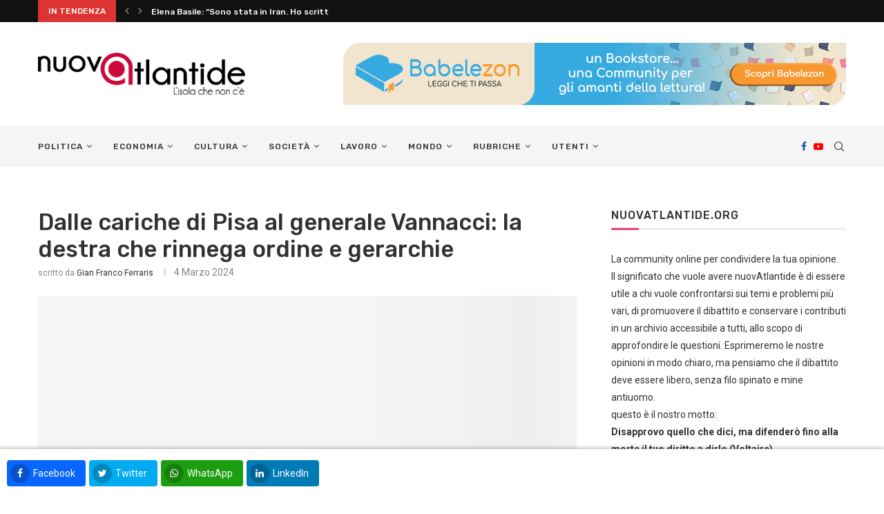

--- FILE ---
content_type: text/html; charset=UTF-8
request_url: https://www.nuovatlantide.org/dalle-cariche-di-pisa-al-generale-vannacci-la-destra-che-rinnega-ordine-e-gerarchie/
body_size: 33808
content:
<!DOCTYPE html>
<html lang="it-IT">
<head><style>img.lazy{min-height:1px}</style><link href="https://www.nuovatlantide.org/wp-content/plugins/w3-total-cache/pub/js/lazyload.min.js" as="script">
	<meta charset="UTF-8">
	<meta http-equiv="X-UA-Compatible" content="IE=edge">
	<meta name="viewport" content="width=device-width, initial-scale=1">
	<link rel="profile" href="http://gmpg.org/xfn/11" />
			<link rel="shortcut icon" href="https://www.nuovatlantide.org/wp-content/uploads/2014/07/cropped-logo-nuovatlantide-icona.png" type="image/x-icon" />
		<link rel="apple-touch-icon" sizes="180x180" href="https://www.nuovatlantide.org/wp-content/uploads/2014/07/cropped-logo-nuovatlantide-icona.png">
		<link rel="alternate" type="application/rss+xml" title="nuovAtlantide.org &#8211; Nuova Atlantide RSS Feed" href="https://www.nuovatlantide.org/feed/" />
	<link rel="alternate" type="application/atom+xml" title="nuovAtlantide.org &#8211; Nuova Atlantide Atom Feed" href="https://www.nuovatlantide.org/feed/atom/" />
	<link rel="pingback" href="https://www.nuovatlantide.org/xmlrpc.php" />
	<!--[if lt IE 9]>
	<script src="https://www.nuovatlantide.org/wp-content/themes/soledad/js/html5.js"></script>
	<![endif]-->
	      
    <link rel='preconnect' href='https://fonts.googleapis.com' />
<link rel='preconnect' href='https://fonts.gstatic.com' />
<meta http-equiv='x-dns-prefetch-control' content='on'>
<link rel='dns-prefetch' href='//fonts.googleapis.com' />
<link rel='dns-prefetch' href='//fonts.gstatic.com' />
<link rel='dns-prefetch' href='//s.gravatar.com' />
<link rel='dns-prefetch' href='//www.google-analytics.com' />
<link rel='preload' as='image' href='https://www.nuovatlantide.org/wp-content/uploads/2014/07/cropped-logo-nuovatlantide-fucsia-3952-1.png' type='image/png'>
<link rel='preload' as='font' href='https://www.nuovatlantide.org/wp-content/themes/soledad/fonts/fontawesome-webfont.woff2?v=4.7.0' type='font/woff2' crossorigin='anonymous' />
<link rel='preload' as='font' href='https://www.nuovatlantide.org/wp-content/themes/soledad/fonts/weathericons.woff2' type='font/woff2' crossorigin='anonymous' />
<meta name='robots' content='index, follow, max-image-preview:large, max-snippet:-1, max-video-preview:-1' />
	<style>img:is([sizes="auto" i], [sizes^="auto," i]) { contain-intrinsic-size: 3000px 1500px }</style>
	
	<!-- This site is optimized with the Yoast SEO plugin v26.7 - https://yoast.com/wordpress/plugins/seo/ -->
	<title>Dalle cariche di Pisa al generale Vannacci: la destra che rinnega ordine e gerarchie - nuovAtlantide.org</title>
	<meta name="description" content="Dalle cariche di Pisa al generale Vannacci: la destra che rinnega ordine e gerarchie Giorgia Meloni smentisce di aver chiamato in causa il Quirinale" />
	<link rel="canonical" href="https://www.nuovatlantide.org/dalle-cariche-di-pisa-al-generale-vannacci-la-destra-che-rinnega-ordine-e-gerarchie/" />
	<meta property="og:locale" content="it_IT" />
	<meta property="og:type" content="article" />
	<meta property="og:title" content="Dalle cariche di Pisa al generale Vannacci: la destra che rinnega ordine e gerarchie - nuovAtlantide.org" />
	<meta property="og:description" content="Dalle cariche di Pisa al generale Vannacci: la destra che rinnega ordine e gerarchie Giorgia Meloni smentisce di aver chiamato in causa il Quirinale" />
	<meta property="og:url" content="https://www.nuovatlantide.org/dalle-cariche-di-pisa-al-generale-vannacci-la-destra-che-rinnega-ordine-e-gerarchie/" />
	<meta property="og:site_name" content="nuovAtlantide.org - Nuova Atlantide" />
	<meta property="article:publisher" content="https://www.facebook.com/nuovAtlantide" />
	<meta property="article:published_time" content="2024-03-04T04:38:19+00:00" />
	<meta property="og:image" content="https://www.nuovatlantide.org/wp-content/uploads/2024/03/roberto-vannacci-nomina-guido-crosetto-giorgia-meloni.jpg" />
	<meta property="og:image:width" content="1280" />
	<meta property="og:image:height" content="699" />
	<meta property="og:image:type" content="image/jpeg" />
	<meta name="author" content="Gian Franco Ferraris" />
	<meta name="twitter:card" content="summary_large_image" />
	<meta name="twitter:creator" content="@nuovAtlantide" />
	<meta name="twitter:site" content="@nuovAtlantide" />
	<meta name="twitter:label1" content="Scritto da" />
	<meta name="twitter:data1" content="Gian Franco Ferraris" />
	<meta name="twitter:label2" content="Tempo di lettura stimato" />
	<meta name="twitter:data2" content="4 minuti" />
	<script type="application/ld+json" class="yoast-schema-graph">{"@context":"https://schema.org","@graph":[{"@type":"Article","@id":"https://www.nuovatlantide.org/dalle-cariche-di-pisa-al-generale-vannacci-la-destra-che-rinnega-ordine-e-gerarchie/#article","isPartOf":{"@id":"https://www.nuovatlantide.org/dalle-cariche-di-pisa-al-generale-vannacci-la-destra-che-rinnega-ordine-e-gerarchie/"},"author":{"name":"Gian Franco Ferraris","@id":"https://www.nuovatlantide.org/#/schema/person/7cfcfcd0adde89b4698d800835d13915"},"headline":"Dalle cariche di Pisa al generale Vannacci: la destra che rinnega ordine e gerarchie","datePublished":"2024-03-04T04:38:19+00:00","mainEntityOfPage":{"@id":"https://www.nuovatlantide.org/dalle-cariche-di-pisa-al-generale-vannacci-la-destra-che-rinnega-ordine-e-gerarchie/"},"wordCount":687,"commentCount":0,"image":{"@id":"https://www.nuovatlantide.org/dalle-cariche-di-pisa-al-generale-vannacci-la-destra-che-rinnega-ordine-e-gerarchie/#primaryimage"},"thumbnailUrl":"https://www.nuovatlantide.org/wp-content/uploads/2024/03/roberto-vannacci-nomina-guido-crosetto-giorgia-meloni.jpg","articleSection":["Politica"],"inLanguage":"it-IT","potentialAction":[{"@type":"CommentAction","name":"Comment","target":["https://www.nuovatlantide.org/dalle-cariche-di-pisa-al-generale-vannacci-la-destra-che-rinnega-ordine-e-gerarchie/#respond"]}]},{"@type":"WebPage","@id":"https://www.nuovatlantide.org/dalle-cariche-di-pisa-al-generale-vannacci-la-destra-che-rinnega-ordine-e-gerarchie/","url":"https://www.nuovatlantide.org/dalle-cariche-di-pisa-al-generale-vannacci-la-destra-che-rinnega-ordine-e-gerarchie/","name":"Dalle cariche di Pisa al generale Vannacci: la destra che rinnega ordine e gerarchie - nuovAtlantide.org","isPartOf":{"@id":"https://www.nuovatlantide.org/#website"},"primaryImageOfPage":{"@id":"https://www.nuovatlantide.org/dalle-cariche-di-pisa-al-generale-vannacci-la-destra-che-rinnega-ordine-e-gerarchie/#primaryimage"},"image":{"@id":"https://www.nuovatlantide.org/dalle-cariche-di-pisa-al-generale-vannacci-la-destra-che-rinnega-ordine-e-gerarchie/#primaryimage"},"thumbnailUrl":"https://www.nuovatlantide.org/wp-content/uploads/2024/03/roberto-vannacci-nomina-guido-crosetto-giorgia-meloni.jpg","datePublished":"2024-03-04T04:38:19+00:00","author":{"@id":"https://www.nuovatlantide.org/#/schema/person/7cfcfcd0adde89b4698d800835d13915"},"description":"Dalle cariche di Pisa al generale Vannacci: la destra che rinnega ordine e gerarchie Giorgia Meloni smentisce di aver chiamato in causa il Quirinale","breadcrumb":{"@id":"https://www.nuovatlantide.org/dalle-cariche-di-pisa-al-generale-vannacci-la-destra-che-rinnega-ordine-e-gerarchie/#breadcrumb"},"inLanguage":"it-IT","potentialAction":[{"@type":"ReadAction","target":["https://www.nuovatlantide.org/dalle-cariche-di-pisa-al-generale-vannacci-la-destra-che-rinnega-ordine-e-gerarchie/"]}]},{"@type":"ImageObject","inLanguage":"it-IT","@id":"https://www.nuovatlantide.org/dalle-cariche-di-pisa-al-generale-vannacci-la-destra-che-rinnega-ordine-e-gerarchie/#primaryimage","url":"https://www.nuovatlantide.org/wp-content/uploads/2024/03/roberto-vannacci-nomina-guido-crosetto-giorgia-meloni.jpg","contentUrl":"https://www.nuovatlantide.org/wp-content/uploads/2024/03/roberto-vannacci-nomina-guido-crosetto-giorgia-meloni.jpg","width":1280,"height":699},{"@type":"BreadcrumbList","@id":"https://www.nuovatlantide.org/dalle-cariche-di-pisa-al-generale-vannacci-la-destra-che-rinnega-ordine-e-gerarchie/#breadcrumb","itemListElement":[{"@type":"ListItem","position":1,"name":"Home","item":"https://www.nuovatlantide.org/"},{"@type":"ListItem","position":2,"name":"Dalle cariche di Pisa al generale Vannacci: la destra che rinnega ordine e gerarchie"}]},{"@type":"WebSite","@id":"https://www.nuovatlantide.org/#website","url":"https://www.nuovatlantide.org/","name":"nuovAtlantide.org - Nuova Atlantide","description":"L&#039;isola che non c&#039;è","potentialAction":[{"@type":"SearchAction","target":{"@type":"EntryPoint","urlTemplate":"https://www.nuovatlantide.org/?s={search_term_string}"},"query-input":{"@type":"PropertyValueSpecification","valueRequired":true,"valueName":"search_term_string"}}],"inLanguage":"it-IT"},{"@type":"Person","@id":"https://www.nuovatlantide.org/#/schema/person/7cfcfcd0adde89b4698d800835d13915","name":"Gian Franco Ferraris","image":{"@type":"ImageObject","inLanguage":"it-IT","@id":"https://www.nuovatlantide.org/#/schema/person/image/","url":"https://www.nuovatlantide.org/wp-content/uploads/2014/07/logo-nuovatlantide-icona.png","contentUrl":"https://www.nuovatlantide.org/wp-content/uploads/2014/07/logo-nuovatlantide-icona.png","caption":"Gian Franco Ferraris"},"url":"https://www.nuovatlantide.org/members/gian-franco-ferraris/"}]}</script>
	<!-- / Yoast SEO plugin. -->


<link rel='dns-prefetch' href='//www.googletagmanager.com' />
<link rel='dns-prefetch' href='//fonts.googleapis.com' />
<link rel="alternate" type="application/rss+xml" title="nuovAtlantide.org - Nuova Atlantide &raquo; Feed" href="https://www.nuovatlantide.org/feed/" />
<link rel="alternate" type="application/rss+xml" title="nuovAtlantide.org - Nuova Atlantide &raquo; Feed dei commenti" href="https://www.nuovatlantide.org/comments/feed/" />
<link rel="alternate" type="application/rss+xml" title="nuovAtlantide.org - Nuova Atlantide &raquo; Dalle cariche di Pisa al generale Vannacci: la destra che rinnega ordine e gerarchie Feed dei commenti" href="https://www.nuovatlantide.org/dalle-cariche-di-pisa-al-generale-vannacci-la-destra-che-rinnega-ordine-e-gerarchie/feed/" />
<link rel='stylesheet' id='wp-block-library-css' href='https://www.nuovatlantide.org/wp-includes/css/dist/block-library/style.min.css' type='text/css' media='all' />
<style id='wp-block-library-theme-inline-css' type='text/css'>
.wp-block-audio :where(figcaption){color:#555;font-size:13px;text-align:center}.is-dark-theme .wp-block-audio :where(figcaption){color:#ffffffa6}.wp-block-audio{margin:0 0 1em}.wp-block-code{border:1px solid #ccc;border-radius:4px;font-family:Menlo,Consolas,monaco,monospace;padding:.8em 1em}.wp-block-embed :where(figcaption){color:#555;font-size:13px;text-align:center}.is-dark-theme .wp-block-embed :where(figcaption){color:#ffffffa6}.wp-block-embed{margin:0 0 1em}.blocks-gallery-caption{color:#555;font-size:13px;text-align:center}.is-dark-theme .blocks-gallery-caption{color:#ffffffa6}:root :where(.wp-block-image figcaption){color:#555;font-size:13px;text-align:center}.is-dark-theme :root :where(.wp-block-image figcaption){color:#ffffffa6}.wp-block-image{margin:0 0 1em}.wp-block-pullquote{border-bottom:4px solid;border-top:4px solid;color:currentColor;margin-bottom:1.75em}.wp-block-pullquote cite,.wp-block-pullquote footer,.wp-block-pullquote__citation{color:currentColor;font-size:.8125em;font-style:normal;text-transform:uppercase}.wp-block-quote{border-left:.25em solid;margin:0 0 1.75em;padding-left:1em}.wp-block-quote cite,.wp-block-quote footer{color:currentColor;font-size:.8125em;font-style:normal;position:relative}.wp-block-quote:where(.has-text-align-right){border-left:none;border-right:.25em solid;padding-left:0;padding-right:1em}.wp-block-quote:where(.has-text-align-center){border:none;padding-left:0}.wp-block-quote.is-large,.wp-block-quote.is-style-large,.wp-block-quote:where(.is-style-plain){border:none}.wp-block-search .wp-block-search__label{font-weight:700}.wp-block-search__button{border:1px solid #ccc;padding:.375em .625em}:where(.wp-block-group.has-background){padding:1.25em 2.375em}.wp-block-separator.has-css-opacity{opacity:.4}.wp-block-separator{border:none;border-bottom:2px solid;margin-left:auto;margin-right:auto}.wp-block-separator.has-alpha-channel-opacity{opacity:1}.wp-block-separator:not(.is-style-wide):not(.is-style-dots){width:100px}.wp-block-separator.has-background:not(.is-style-dots){border-bottom:none;height:1px}.wp-block-separator.has-background:not(.is-style-wide):not(.is-style-dots){height:2px}.wp-block-table{margin:0 0 1em}.wp-block-table td,.wp-block-table th{word-break:normal}.wp-block-table :where(figcaption){color:#555;font-size:13px;text-align:center}.is-dark-theme .wp-block-table :where(figcaption){color:#ffffffa6}.wp-block-video :where(figcaption){color:#555;font-size:13px;text-align:center}.is-dark-theme .wp-block-video :where(figcaption){color:#ffffffa6}.wp-block-video{margin:0 0 1em}:root :where(.wp-block-template-part.has-background){margin-bottom:0;margin-top:0;padding:1.25em 2.375em}
</style>
<style id='classic-theme-styles-inline-css' type='text/css'>
/*! This file is auto-generated */
.wp-block-button__link{color:#fff;background-color:#32373c;border-radius:9999px;box-shadow:none;text-decoration:none;padding:calc(.667em + 2px) calc(1.333em + 2px);font-size:1.125em}.wp-block-file__button{background:#32373c;color:#fff;text-decoration:none}
</style>
<style id='bp-login-form-style-inline-css' type='text/css'>
.widget_bp_core_login_widget .bp-login-widget-user-avatar{float:left}.widget_bp_core_login_widget .bp-login-widget-user-links{margin-left:70px}#bp-login-widget-form label{display:block;font-weight:600;margin:15px 0 5px;width:auto}#bp-login-widget-form input[type=password],#bp-login-widget-form input[type=text]{background-color:#fafafa;border:1px solid #d6d6d6;border-radius:0;font:inherit;font-size:100%;padding:.5em;width:100%}#bp-login-widget-form .bp-login-widget-register-link,#bp-login-widget-form .login-submit{display:inline;width:-moz-fit-content;width:fit-content}#bp-login-widget-form .bp-login-widget-register-link{margin-left:1em}#bp-login-widget-form .bp-login-widget-register-link a{filter:invert(1)}#bp-login-widget-form .bp-login-widget-pwd-link{font-size:80%}

</style>
<style id='bp-member-style-inline-css' type='text/css'>
[data-type="bp/member"] input.components-placeholder__input{border:1px solid #757575;border-radius:2px;flex:1 1 auto;padding:6px 8px}.bp-block-member{position:relative}.bp-block-member .member-content{display:flex}.bp-block-member .user-nicename{display:block}.bp-block-member .user-nicename a{border:none;color:currentColor;text-decoration:none}.bp-block-member .bp-profile-button{width:100%}.bp-block-member .bp-profile-button a.button{bottom:10px;display:inline-block;margin:18px 0 0;position:absolute;right:0}.bp-block-member.has-cover .item-header-avatar,.bp-block-member.has-cover .member-content,.bp-block-member.has-cover .member-description{z-index:2}.bp-block-member.has-cover .member-content,.bp-block-member.has-cover .member-description{padding-top:75px}.bp-block-member.has-cover .bp-member-cover-image{background-color:#c5c5c5;background-position:top;background-repeat:no-repeat;background-size:cover;border:0;display:block;height:150px;left:0;margin:0;padding:0;position:absolute;top:0;width:100%;z-index:1}.bp-block-member img.avatar{height:auto;width:auto}.bp-block-member.avatar-none .item-header-avatar{display:none}.bp-block-member.avatar-none.has-cover{min-height:200px}.bp-block-member.avatar-full{min-height:150px}.bp-block-member.avatar-full .item-header-avatar{width:180px}.bp-block-member.avatar-thumb .member-content{align-items:center;min-height:50px}.bp-block-member.avatar-thumb .item-header-avatar{width:70px}.bp-block-member.avatar-full.has-cover{min-height:300px}.bp-block-member.avatar-full.has-cover .item-header-avatar{width:200px}.bp-block-member.avatar-full.has-cover img.avatar{background:#fffc;border:2px solid #fff;margin-left:20px}.bp-block-member.avatar-thumb.has-cover .item-header-avatar{padding-top:75px}.entry .entry-content .bp-block-member .user-nicename a{border:none;color:currentColor;text-decoration:none}

</style>
<style id='bp-members-style-inline-css' type='text/css'>
[data-type="bp/members"] .components-placeholder.is-appender{min-height:0}[data-type="bp/members"] .components-placeholder.is-appender .components-placeholder__label:empty{display:none}[data-type="bp/members"] .components-placeholder input.components-placeholder__input{border:1px solid #757575;border-radius:2px;flex:1 1 auto;padding:6px 8px}[data-type="bp/members"].avatar-none .member-description{width:calc(100% - 44px)}[data-type="bp/members"].avatar-full .member-description{width:calc(100% - 224px)}[data-type="bp/members"].avatar-thumb .member-description{width:calc(100% - 114px)}[data-type="bp/members"] .member-content{position:relative}[data-type="bp/members"] .member-content .is-right{position:absolute;right:2px;top:2px}[data-type="bp/members"] .columns-2 .member-content .member-description,[data-type="bp/members"] .columns-3 .member-content .member-description,[data-type="bp/members"] .columns-4 .member-content .member-description{padding-left:44px;width:calc(100% - 44px)}[data-type="bp/members"] .columns-3 .is-right{right:-10px}[data-type="bp/members"] .columns-4 .is-right{right:-50px}.bp-block-members.is-grid{display:flex;flex-wrap:wrap;padding:0}.bp-block-members.is-grid .member-content{margin:0 1.25em 1.25em 0;width:100%}@media(min-width:600px){.bp-block-members.columns-2 .member-content{width:calc(50% - .625em)}.bp-block-members.columns-2 .member-content:nth-child(2n){margin-right:0}.bp-block-members.columns-3 .member-content{width:calc(33.33333% - .83333em)}.bp-block-members.columns-3 .member-content:nth-child(3n){margin-right:0}.bp-block-members.columns-4 .member-content{width:calc(25% - .9375em)}.bp-block-members.columns-4 .member-content:nth-child(4n){margin-right:0}}.bp-block-members .member-content{display:flex;flex-direction:column;padding-bottom:1em;text-align:center}.bp-block-members .member-content .item-header-avatar,.bp-block-members .member-content .member-description{width:100%}.bp-block-members .member-content .item-header-avatar{margin:0 auto}.bp-block-members .member-content .item-header-avatar img.avatar{display:inline-block}@media(min-width:600px){.bp-block-members .member-content{flex-direction:row;text-align:left}.bp-block-members .member-content .item-header-avatar,.bp-block-members .member-content .member-description{width:auto}.bp-block-members .member-content .item-header-avatar{margin:0}}.bp-block-members .member-content .user-nicename{display:block}.bp-block-members .member-content .user-nicename a{border:none;color:currentColor;text-decoration:none}.bp-block-members .member-content time{color:#767676;display:block;font-size:80%}.bp-block-members.avatar-none .item-header-avatar{display:none}.bp-block-members.avatar-full{min-height:190px}.bp-block-members.avatar-full .item-header-avatar{width:180px}.bp-block-members.avatar-thumb .member-content{min-height:80px}.bp-block-members.avatar-thumb .item-header-avatar{width:70px}.bp-block-members.columns-2 .member-content,.bp-block-members.columns-3 .member-content,.bp-block-members.columns-4 .member-content{display:block;text-align:center}.bp-block-members.columns-2 .member-content .item-header-avatar,.bp-block-members.columns-3 .member-content .item-header-avatar,.bp-block-members.columns-4 .member-content .item-header-avatar{margin:0 auto}.bp-block-members img.avatar{height:auto;max-width:-moz-fit-content;max-width:fit-content;width:auto}.bp-block-members .member-content.has-activity{align-items:center}.bp-block-members .member-content.has-activity .item-header-avatar{padding-right:1em}.bp-block-members .member-content.has-activity .wp-block-quote{margin-bottom:0;text-align:left}.bp-block-members .member-content.has-activity .wp-block-quote cite a,.entry .entry-content .bp-block-members .user-nicename a{border:none;color:currentColor;text-decoration:none}

</style>
<style id='bp-dynamic-members-style-inline-css' type='text/css'>
.bp-dynamic-block-container .item-options{font-size:.5em;margin:0 0 1em;padding:1em 0}.bp-dynamic-block-container .item-options a.selected{font-weight:600}.bp-dynamic-block-container ul.item-list{list-style:none;margin:1em 0;padding-left:0}.bp-dynamic-block-container ul.item-list li{margin-bottom:1em}.bp-dynamic-block-container ul.item-list li:after,.bp-dynamic-block-container ul.item-list li:before{content:" ";display:table}.bp-dynamic-block-container ul.item-list li:after{clear:both}.bp-dynamic-block-container ul.item-list li .item-avatar{float:left;width:60px}.bp-dynamic-block-container ul.item-list li .item{margin-left:70px}

</style>
<style id='bp-online-members-style-inline-css' type='text/css'>
.widget_bp_core_whos_online_widget .avatar-block,[data-type="bp/online-members"] .avatar-block{display:flex;flex-flow:row wrap}.widget_bp_core_whos_online_widget .avatar-block img,[data-type="bp/online-members"] .avatar-block img{margin:.5em}

</style>
<style id='bp-active-members-style-inline-css' type='text/css'>
.widget_bp_core_recently_active_widget .avatar-block,[data-type="bp/active-members"] .avatar-block{display:flex;flex-flow:row wrap}.widget_bp_core_recently_active_widget .avatar-block img,[data-type="bp/active-members"] .avatar-block img{margin:.5em}

</style>
<style id='bp-latest-activities-style-inline-css' type='text/css'>
.bp-latest-activities .components-flex.components-select-control select[multiple]{height:auto;padding:0 8px}.bp-latest-activities .components-flex.components-select-control select[multiple]+.components-input-control__suffix svg{display:none}.bp-latest-activities-block a,.entry .entry-content .bp-latest-activities-block a{border:none;text-decoration:none}.bp-latest-activities-block .activity-list.item-list blockquote{border:none;padding:0}.bp-latest-activities-block .activity-list.item-list blockquote .activity-item:not(.mini){box-shadow:1px 0 4px #00000026;padding:0 1em;position:relative}.bp-latest-activities-block .activity-list.item-list blockquote .activity-item:not(.mini):after,.bp-latest-activities-block .activity-list.item-list blockquote .activity-item:not(.mini):before{border-color:#0000;border-style:solid;content:"";display:block;height:0;left:15px;position:absolute;width:0}.bp-latest-activities-block .activity-list.item-list blockquote .activity-item:not(.mini):before{border-top-color:#00000026;border-width:9px;bottom:-18px;left:14px}.bp-latest-activities-block .activity-list.item-list blockquote .activity-item:not(.mini):after{border-top-color:#fff;border-width:8px;bottom:-16px}.bp-latest-activities-block .activity-list.item-list blockquote .activity-item.mini .avatar{display:inline-block;height:20px;margin-right:2px;vertical-align:middle;width:20px}.bp-latest-activities-block .activity-list.item-list footer{align-items:center;display:flex}.bp-latest-activities-block .activity-list.item-list footer img.avatar{border:none;display:inline-block;margin-right:.5em}.bp-latest-activities-block .activity-list.item-list footer .activity-time-since{font-size:90%}.bp-latest-activities-block .widget-error{border-left:4px solid #0b80a4;box-shadow:1px 0 4px #00000026}.bp-latest-activities-block .widget-error p{padding:0 1em}

</style>
<style id='global-styles-inline-css' type='text/css'>
:root{--wp--preset--aspect-ratio--square: 1;--wp--preset--aspect-ratio--4-3: 4/3;--wp--preset--aspect-ratio--3-4: 3/4;--wp--preset--aspect-ratio--3-2: 3/2;--wp--preset--aspect-ratio--2-3: 2/3;--wp--preset--aspect-ratio--16-9: 16/9;--wp--preset--aspect-ratio--9-16: 9/16;--wp--preset--color--black: #000000;--wp--preset--color--cyan-bluish-gray: #abb8c3;--wp--preset--color--white: #ffffff;--wp--preset--color--pale-pink: #f78da7;--wp--preset--color--vivid-red: #cf2e2e;--wp--preset--color--luminous-vivid-orange: #ff6900;--wp--preset--color--luminous-vivid-amber: #fcb900;--wp--preset--color--light-green-cyan: #7bdcb5;--wp--preset--color--vivid-green-cyan: #00d084;--wp--preset--color--pale-cyan-blue: #8ed1fc;--wp--preset--color--vivid-cyan-blue: #0693e3;--wp--preset--color--vivid-purple: #9b51e0;--wp--preset--gradient--vivid-cyan-blue-to-vivid-purple: linear-gradient(135deg,rgba(6,147,227,1) 0%,rgb(155,81,224) 100%);--wp--preset--gradient--light-green-cyan-to-vivid-green-cyan: linear-gradient(135deg,rgb(122,220,180) 0%,rgb(0,208,130) 100%);--wp--preset--gradient--luminous-vivid-amber-to-luminous-vivid-orange: linear-gradient(135deg,rgba(252,185,0,1) 0%,rgba(255,105,0,1) 100%);--wp--preset--gradient--luminous-vivid-orange-to-vivid-red: linear-gradient(135deg,rgba(255,105,0,1) 0%,rgb(207,46,46) 100%);--wp--preset--gradient--very-light-gray-to-cyan-bluish-gray: linear-gradient(135deg,rgb(238,238,238) 0%,rgb(169,184,195) 100%);--wp--preset--gradient--cool-to-warm-spectrum: linear-gradient(135deg,rgb(74,234,220) 0%,rgb(151,120,209) 20%,rgb(207,42,186) 40%,rgb(238,44,130) 60%,rgb(251,105,98) 80%,rgb(254,248,76) 100%);--wp--preset--gradient--blush-light-purple: linear-gradient(135deg,rgb(255,206,236) 0%,rgb(152,150,240) 100%);--wp--preset--gradient--blush-bordeaux: linear-gradient(135deg,rgb(254,205,165) 0%,rgb(254,45,45) 50%,rgb(107,0,62) 100%);--wp--preset--gradient--luminous-dusk: linear-gradient(135deg,rgb(255,203,112) 0%,rgb(199,81,192) 50%,rgb(65,88,208) 100%);--wp--preset--gradient--pale-ocean: linear-gradient(135deg,rgb(255,245,203) 0%,rgb(182,227,212) 50%,rgb(51,167,181) 100%);--wp--preset--gradient--electric-grass: linear-gradient(135deg,rgb(202,248,128) 0%,rgb(113,206,126) 100%);--wp--preset--gradient--midnight: linear-gradient(135deg,rgb(2,3,129) 0%,rgb(40,116,252) 100%);--wp--preset--font-size--small: 12px;--wp--preset--font-size--medium: 20px;--wp--preset--font-size--large: 32px;--wp--preset--font-size--x-large: 42px;--wp--preset--font-size--normal: 14px;--wp--preset--font-size--huge: 42px;--wp--preset--spacing--20: 0.44rem;--wp--preset--spacing--30: 0.67rem;--wp--preset--spacing--40: 1rem;--wp--preset--spacing--50: 1.5rem;--wp--preset--spacing--60: 2.25rem;--wp--preset--spacing--70: 3.38rem;--wp--preset--spacing--80: 5.06rem;--wp--preset--shadow--natural: 6px 6px 9px rgba(0, 0, 0, 0.2);--wp--preset--shadow--deep: 12px 12px 50px rgba(0, 0, 0, 0.4);--wp--preset--shadow--sharp: 6px 6px 0px rgba(0, 0, 0, 0.2);--wp--preset--shadow--outlined: 6px 6px 0px -3px rgba(255, 255, 255, 1), 6px 6px rgba(0, 0, 0, 1);--wp--preset--shadow--crisp: 6px 6px 0px rgba(0, 0, 0, 1);}:where(.is-layout-flex){gap: 0.5em;}:where(.is-layout-grid){gap: 0.5em;}body .is-layout-flex{display: flex;}.is-layout-flex{flex-wrap: wrap;align-items: center;}.is-layout-flex > :is(*, div){margin: 0;}body .is-layout-grid{display: grid;}.is-layout-grid > :is(*, div){margin: 0;}:where(.wp-block-columns.is-layout-flex){gap: 2em;}:where(.wp-block-columns.is-layout-grid){gap: 2em;}:where(.wp-block-post-template.is-layout-flex){gap: 1.25em;}:where(.wp-block-post-template.is-layout-grid){gap: 1.25em;}.has-black-color{color: var(--wp--preset--color--black) !important;}.has-cyan-bluish-gray-color{color: var(--wp--preset--color--cyan-bluish-gray) !important;}.has-white-color{color: var(--wp--preset--color--white) !important;}.has-pale-pink-color{color: var(--wp--preset--color--pale-pink) !important;}.has-vivid-red-color{color: var(--wp--preset--color--vivid-red) !important;}.has-luminous-vivid-orange-color{color: var(--wp--preset--color--luminous-vivid-orange) !important;}.has-luminous-vivid-amber-color{color: var(--wp--preset--color--luminous-vivid-amber) !important;}.has-light-green-cyan-color{color: var(--wp--preset--color--light-green-cyan) !important;}.has-vivid-green-cyan-color{color: var(--wp--preset--color--vivid-green-cyan) !important;}.has-pale-cyan-blue-color{color: var(--wp--preset--color--pale-cyan-blue) !important;}.has-vivid-cyan-blue-color{color: var(--wp--preset--color--vivid-cyan-blue) !important;}.has-vivid-purple-color{color: var(--wp--preset--color--vivid-purple) !important;}.has-black-background-color{background-color: var(--wp--preset--color--black) !important;}.has-cyan-bluish-gray-background-color{background-color: var(--wp--preset--color--cyan-bluish-gray) !important;}.has-white-background-color{background-color: var(--wp--preset--color--white) !important;}.has-pale-pink-background-color{background-color: var(--wp--preset--color--pale-pink) !important;}.has-vivid-red-background-color{background-color: var(--wp--preset--color--vivid-red) !important;}.has-luminous-vivid-orange-background-color{background-color: var(--wp--preset--color--luminous-vivid-orange) !important;}.has-luminous-vivid-amber-background-color{background-color: var(--wp--preset--color--luminous-vivid-amber) !important;}.has-light-green-cyan-background-color{background-color: var(--wp--preset--color--light-green-cyan) !important;}.has-vivid-green-cyan-background-color{background-color: var(--wp--preset--color--vivid-green-cyan) !important;}.has-pale-cyan-blue-background-color{background-color: var(--wp--preset--color--pale-cyan-blue) !important;}.has-vivid-cyan-blue-background-color{background-color: var(--wp--preset--color--vivid-cyan-blue) !important;}.has-vivid-purple-background-color{background-color: var(--wp--preset--color--vivid-purple) !important;}.has-black-border-color{border-color: var(--wp--preset--color--black) !important;}.has-cyan-bluish-gray-border-color{border-color: var(--wp--preset--color--cyan-bluish-gray) !important;}.has-white-border-color{border-color: var(--wp--preset--color--white) !important;}.has-pale-pink-border-color{border-color: var(--wp--preset--color--pale-pink) !important;}.has-vivid-red-border-color{border-color: var(--wp--preset--color--vivid-red) !important;}.has-luminous-vivid-orange-border-color{border-color: var(--wp--preset--color--luminous-vivid-orange) !important;}.has-luminous-vivid-amber-border-color{border-color: var(--wp--preset--color--luminous-vivid-amber) !important;}.has-light-green-cyan-border-color{border-color: var(--wp--preset--color--light-green-cyan) !important;}.has-vivid-green-cyan-border-color{border-color: var(--wp--preset--color--vivid-green-cyan) !important;}.has-pale-cyan-blue-border-color{border-color: var(--wp--preset--color--pale-cyan-blue) !important;}.has-vivid-cyan-blue-border-color{border-color: var(--wp--preset--color--vivid-cyan-blue) !important;}.has-vivid-purple-border-color{border-color: var(--wp--preset--color--vivid-purple) !important;}.has-vivid-cyan-blue-to-vivid-purple-gradient-background{background: var(--wp--preset--gradient--vivid-cyan-blue-to-vivid-purple) !important;}.has-light-green-cyan-to-vivid-green-cyan-gradient-background{background: var(--wp--preset--gradient--light-green-cyan-to-vivid-green-cyan) !important;}.has-luminous-vivid-amber-to-luminous-vivid-orange-gradient-background{background: var(--wp--preset--gradient--luminous-vivid-amber-to-luminous-vivid-orange) !important;}.has-luminous-vivid-orange-to-vivid-red-gradient-background{background: var(--wp--preset--gradient--luminous-vivid-orange-to-vivid-red) !important;}.has-very-light-gray-to-cyan-bluish-gray-gradient-background{background: var(--wp--preset--gradient--very-light-gray-to-cyan-bluish-gray) !important;}.has-cool-to-warm-spectrum-gradient-background{background: var(--wp--preset--gradient--cool-to-warm-spectrum) !important;}.has-blush-light-purple-gradient-background{background: var(--wp--preset--gradient--blush-light-purple) !important;}.has-blush-bordeaux-gradient-background{background: var(--wp--preset--gradient--blush-bordeaux) !important;}.has-luminous-dusk-gradient-background{background: var(--wp--preset--gradient--luminous-dusk) !important;}.has-pale-ocean-gradient-background{background: var(--wp--preset--gradient--pale-ocean) !important;}.has-electric-grass-gradient-background{background: var(--wp--preset--gradient--electric-grass) !important;}.has-midnight-gradient-background{background: var(--wp--preset--gradient--midnight) !important;}.has-small-font-size{font-size: var(--wp--preset--font-size--small) !important;}.has-medium-font-size{font-size: var(--wp--preset--font-size--medium) !important;}.has-large-font-size{font-size: var(--wp--preset--font-size--large) !important;}.has-x-large-font-size{font-size: var(--wp--preset--font-size--x-large) !important;}
:where(.wp-block-post-template.is-layout-flex){gap: 1.25em;}:where(.wp-block-post-template.is-layout-grid){gap: 1.25em;}
:where(.wp-block-columns.is-layout-flex){gap: 2em;}:where(.wp-block-columns.is-layout-grid){gap: 2em;}
:root :where(.wp-block-pullquote){font-size: 1.5em;line-height: 1.6;}
</style>
<link rel='stylesheet' id='cookie-law-info-css' href='https://www.nuovatlantide.org/wp-content/plugins/cookie-law-info/legacy/public/css/cookie-law-info-public.css' type='text/css' media='all' />
<link rel='stylesheet' id='cookie-law-info-gdpr-css' href='https://www.nuovatlantide.org/wp-content/plugins/cookie-law-info/legacy/public/css/cookie-law-info-gdpr.css' type='text/css' media='all' />
<link rel='stylesheet' id='youzify-opensans-css' href='https://fonts.googleapis.com/css?family=Open+Sans%3A400%2C600&#038;ver=3.3.9' type='text/css' media='all' />
<link rel='stylesheet' id='youzify-css' href='https://www.nuovatlantide.org/wp-content/plugins/youzify/includes/public/assets/css/youzify.min.css' type='text/css' media='all' />
<link rel='stylesheet' id='youzify-headers-css' href='https://www.nuovatlantide.org/wp-content/plugins/youzify/includes/public/assets/css/youzify-headers.min.css' type='text/css' media='all' />
<link rel='stylesheet' id='youzify-scheme-css' href='https://www.nuovatlantide.org/wp-content/plugins/youzify/includes/public/assets/css/schemes/youzify-blue-scheme.min.css' type='text/css' media='all' />
<link rel='stylesheet' id='dashicons-css' href='https://www.nuovatlantide.org/wp-includes/css/dashicons.min.css' type='text/css' media='all' />
<link rel='stylesheet' id='youzify-social-css' href='https://www.nuovatlantide.org/wp-content/plugins/youzify/includes/public/assets/css/youzify-social.min.css' type='text/css' media='all' />
<link rel='stylesheet' id='youzify-icons-css' href='https://www.nuovatlantide.org/wp-content/plugins/youzify/includes/admin/assets/css/all.min.css' type='text/css' media='all' />
<link rel='stylesheet' id='youzify-customStyle-css' href='https://www.nuovatlantide.org/wp-content/plugins/youzify/includes/admin/assets/css/custom-script.css' type='text/css' media='all' />
<link rel='stylesheet' id='penci-fonts-css' href='//fonts.googleapis.com/css?family=PT+Serif%3A300%2C300italic%2C400%2C400italic%2C500%2C500italic%2C700%2C700italic%2C800%2C800italic%7CPlayfair+Display+SC%3A300%2C300italic%2C400%2C400italic%2C500%2C500italic%2C700%2C700italic%2C800%2C800italic%7CMontserrat%3A300%2C300italic%2C400%2C400italic%2C500%2C500italic%2C700%2C700italic%2C800%2C800italic%7CRubik%3A300%2C300italic%2C400%2C400italic%2C500%2C500italic%2C700%2C700italic%2C800%2C800italic%7CRoboto%3A300%2C300italic%2C400%2C400italic%2C500%2C500italic%2C700%2C700italic%2C800%2C800italic%26subset%3Dlatin%2Ccyrillic%2Ccyrillic-ext%2Cgreek%2Cgreek-ext%2Clatin-ext&#038;display=swap&#038;ver=1.0' type='text/css' media='all' />
<link rel='stylesheet' id='penci-main-style-css' href='https://www.nuovatlantide.org/wp-content/themes/soledad/main.css' type='text/css' media='all' />
<link rel='stylesheet' id='penci-buddypress-bbpress-css' href='https://www.nuovatlantide.org/wp-content/themes/soledad/css/buddypress-bbpress.min.css' type='text/css' media='all' />
<link rel='stylesheet' id='penci-font-awesomeold-css' href='https://www.nuovatlantide.org/wp-content/themes/soledad/css/font-awesome.4.7.0.swap.min.css' type='text/css' media='all' />
<link rel='stylesheet' id='penci-font-iweather-css' href='https://www.nuovatlantide.org/wp-content/themes/soledad/css/weather-icon.swap.css' type='text/css' media='all' />
<link rel='stylesheet' id='penci_icon-css' href='https://www.nuovatlantide.org/wp-content/themes/soledad/css/penci-icon.css' type='text/css' media='all' />
<link rel='stylesheet' id='penci_style-css' href='https://www.nuovatlantide.org/wp-content/themes/soledad/style.css' type='text/css' media='all' />
<link rel='stylesheet' id='subscribe-forms-css-css' href='https://www.nuovatlantide.org/wp-content/plugins/easy-social-share-buttons3/assets/modules/subscribe-forms.min.css' type='text/css' media='all' />
<link rel='stylesheet' id='click2tweet-css-css' href='https://www.nuovatlantide.org/wp-content/plugins/easy-social-share-buttons3/assets/modules/click-to-tweet.min.css' type='text/css' media='all' />
<link rel='stylesheet' id='easy-social-share-buttons-display-methods-css' href='https://www.nuovatlantide.org/wp-content/plugins/easy-social-share-buttons3/assets/css/essb-display-methods.min.css' type='text/css' media='all' />
<link rel='stylesheet' id='easy-social-share-buttons-css' href='https://www.nuovatlantide.org/wp-content/plugins/easy-social-share-buttons3/assets/css/easy-social-share-buttons.min.css' type='text/css' media='all' />
<link rel='stylesheet' id='youzify-membership-css' href='https://www.nuovatlantide.org/wp-content/plugins/youzify/includes/public/assets/css/youzify-membership.min.css' type='text/css' media='all' />
<link rel='stylesheet' id='youzify-membership-customStyle-css' href='https://www.nuovatlantide.org/wp-content/plugins/youzify/includes/admin/assets/css/custom-script.css' type='text/css' media='all' />
<script type="text/javascript" src="https://www.nuovatlantide.org/wp-includes/js/jquery/jquery.min.js" id="jquery-core-js"></script>
<script type="text/javascript" src="https://www.nuovatlantide.org/wp-includes/js/jquery/jquery-migrate.min.js" id="jquery-migrate-js"></script>
<script type="text/javascript" id="cookie-law-info-js-extra">
/* <![CDATA[ */
var Cli_Data = {"nn_cookie_ids":["GoogleAdServingTest","CookieLawInfoConsent","test_cookie","IDE","DSID","_gid","_gat_gtag_UA_35971630_18","_ga_KZR4W83ZWQ","_ga","__gads"],"cookielist":[],"non_necessary_cookies":{"necessary":["CookieLawInfoConsent"],"others":["GoogleAdServingTest"],"advertisement":["test_cookie","IDE","DSID"],"analytics":["_gid","_gat_gtag_UA_35971630_18","_ga_KZR4W83ZWQ","_ga","__gads"]},"ccpaEnabled":"","ccpaRegionBased":"","ccpaBarEnabled":"","strictlyEnabled":["necessary","obligatoire"],"ccpaType":"gdpr","js_blocking":"1","custom_integration":"","triggerDomRefresh":"","secure_cookies":""};
var cli_cookiebar_settings = {"animate_speed_hide":"500","animate_speed_show":"500","background":"#FFF","border":"#b1a6a6c2","border_on":"","button_1_button_colour":"#dd3333","button_1_button_hover":"#b12929","button_1_link_colour":"#fff","button_1_as_button":"1","button_1_new_win":"","button_2_button_colour":"#333","button_2_button_hover":"#292929","button_2_link_colour":"#444","button_2_as_button":"","button_2_hidebar":"","button_3_button_colour":"#dedfe0","button_3_button_hover":"#b2b2b3","button_3_link_colour":"#333333","button_3_as_button":"1","button_3_new_win":"","button_4_button_colour":"#dedfe0","button_4_button_hover":"#b2b2b3","button_4_link_colour":"#333333","button_4_as_button":"1","button_7_button_colour":"#dd3333","button_7_button_hover":"#b12929","button_7_link_colour":"#fff","button_7_as_button":"1","button_7_new_win":"","font_family":"inherit","header_fix":"","notify_animate_hide":"1","notify_animate_show":"","notify_div_id":"#cookie-law-info-bar","notify_position_horizontal":"right","notify_position_vertical":"bottom","scroll_close":"","scroll_close_reload":"","accept_close_reload":"","reject_close_reload":"","showagain_tab":"","showagain_background":"#fff","showagain_border":"#000","showagain_div_id":"#cookie-law-info-again","showagain_x_position":"100px","text":"#333333","show_once_yn":"","show_once":"10000","logging_on":"","as_popup":"","popup_overlay":"1","bar_heading_text":"","cookie_bar_as":"banner","popup_showagain_position":"bottom-right","widget_position":"left"};
var log_object = {"ajax_url":"https:\/\/www.nuovatlantide.org\/wp-admin\/admin-ajax.php"};
/* ]]> */
</script>
<script type="text/javascript" src="https://www.nuovatlantide.org/wp-content/plugins/cookie-law-info/legacy/public/js/cookie-law-info-public.js" id="cookie-law-info-js"></script>
<script type="text/javascript" src="https://www.nuovatlantide.org/wp-content/plugins/easy-social-share-buttons3/assets/modules/sharing-bar.min.js" id="essb-module-sharing-bar-js"></script>
<script type="text/javascript" src="https://www.nuovatlantide.org/wp-content/plugins/easy-social-share-buttons3/assets/modules/pinterest-pro.min.js" id="pinterest-pro-js-js"></script>
<script type="text/javascript" src="https://www.nuovatlantide.org/wp-content/plugins/easy-social-share-buttons3/assets/modules/subscribe-forms.min.js" id="subscribe-forms-js-js"></script>
<script type="text/javascript" src="https://www.nuovatlantide.org/wp-content/plugins/easy-social-share-buttons3/assets/js/essb-core.min.js" id="easy-social-share-buttons-core-js"></script>

<!-- Snippet del tag Google (gtag.js) aggiunto da Site Kit -->
<!-- Snippet Google Analytics aggiunto da Site Kit -->
<script type="text/javascript" src="https://www.googletagmanager.com/gtag/js?id=G-KZR4W83ZWQ" id="google_gtagjs-js" async></script>
<script type="text/javascript" id="google_gtagjs-js-after">
/* <![CDATA[ */
window.dataLayer = window.dataLayer || [];function gtag(){dataLayer.push(arguments);}
gtag("set","linker",{"domains":["www.nuovatlantide.org"]});
gtag("js", new Date());
gtag("set", "developer_id.dZTNiMT", true);
gtag("config", "G-KZR4W83ZWQ", {"googlesitekit_post_type":"post","googlesitekit_post_date":"20240304","googlesitekit_post_author":"Gian Franco Ferraris"});
/* ]]> */
</script>
<link rel="https://api.w.org/" href="https://www.nuovatlantide.org/wp-json/" /><link rel="alternate" title="JSON" type="application/json" href="https://www.nuovatlantide.org/wp-json/wp/v2/posts/86333" /><link rel="EditURI" type="application/rsd+xml" title="RSD" href="https://www.nuovatlantide.org/xmlrpc.php?rsd" />
<meta name="generator" content="WordPress 6.8.3" />
<link rel='shortlink' href='https://www.nuovatlantide.org/?p=86333' />
<link rel="alternate" title="oEmbed (JSON)" type="application/json+oembed" href="https://www.nuovatlantide.org/wp-json/oembed/1.0/embed?url=https%3A%2F%2Fwww.nuovatlantide.org%2Fdalle-cariche-di-pisa-al-generale-vannacci-la-destra-che-rinnega-ordine-e-gerarchie%2F" />
<link rel="alternate" title="oEmbed (XML)" type="text/xml+oembed" href="https://www.nuovatlantide.org/wp-json/oembed/1.0/embed?url=https%3A%2F%2Fwww.nuovatlantide.org%2Fdalle-cariche-di-pisa-al-generale-vannacci-la-destra-che-rinnega-ordine-e-gerarchie%2F&#038;format=xml" />

	<script type="text/javascript">var ajaxurl = 'https://www.nuovatlantide.org/wp-admin/admin-ajax.php';</script>

		<meta property="fb:pages" content="655918091130635" />
					<meta property="ia:markup_url" content="https://www.nuovatlantide.org/dalle-cariche-di-pisa-al-generale-vannacci-la-destra-che-rinnega-ordine-e-gerarchie/?ia_markup=1" />
			<meta name="generator" content="Site Kit by Google 1.170.0" /><script>if(typeof $=="undefined" && typeof jQuery!="undefined")$=jQuery;</script>        <style>

        </style>
        <style id="penci-custom-style" type="text/css">body{ --pcbg-cl: #fff; --pctext-cl: #313131; --pcborder-cl: #dedede; --pcheading-cl: #313131; --pcmeta-cl: #888888; --pcaccent-cl: #6eb48c; --pcbody-font: 'PT Serif', serif; --pchead-font: 'Raleway', sans-serif; --pchead-wei: bold; } body { --pchead-font: 'Rubik', sans-serif; } body { --pcbody-font: 'Roboto', sans-serif; } p{ line-height: 1.8; } #navigation .menu li a, .penci-menu-hbg .menu li a, #sidebar-nav .menu li a { font-family: 'Rubik', sans-serif; font-weight: normal; } .penci-hide-tagupdated{ display: none !important; } body { --pchead-wei: 500; } .featured-area .penci-image-holder, .featured-area .penci-slider4-overlay, .featured-area .penci-slide-overlay .overlay-link, .featured-style-29 .featured-slider-overlay, .penci-slider38-overlay{ border-radius: ; -webkit-border-radius: ; } .penci-featured-content-right:before{ border-top-right-radius: ; border-bottom-right-radius: ; } .penci-flat-overlay .penci-slide-overlay .penci-mag-featured-content:before{ border-bottom-left-radius: ; border-bottom-right-radius: ; } .container-single .post-image{ border-radius: ; -webkit-border-radius: ; } .penci-mega-thumbnail .penci-image-holder{ border-radius: ; -webkit-border-radius: ; } #navigation .menu li a, .penci-menu-hbg .menu li a, #sidebar-nav .menu li a { font-weight: 500; } #header .inner-header .container { padding:30px 0; } #logo a { max-width:300px; width: 100%; } @media only screen and (max-width: 960px) and (min-width: 768px){ #logo img{ max-width: 100%; } } body{ --pcborder-cl: #eeeeee; } #main #bbpress-forums .bbp-login-form fieldset.bbp-form select, #main #bbpress-forums .bbp-login-form .bbp-form input[type="password"], #main #bbpress-forums .bbp-login-form .bbp-form input[type="text"], .widget ul li, .grid-mixed, .penci-post-box-meta, .penci-pagination.penci-ajax-more a.penci-ajax-more-button, .widget-social a i, .penci-home-popular-posts, .header-header-1.has-bottom-line, .header-header-4.has-bottom-line, .header-header-7.has-bottom-line, .container-single .post-entry .post-tags a,.tags-share-box.tags-share-box-2_3,.tags-share-box.tags-share-box-top, .tags-share-box, .post-author, .post-pagination, .post-related, .post-comments .post-title-box, .comments .comment, #respond textarea, .wpcf7 textarea, #respond input, div.wpforms-container .wpforms-form.wpforms-form input[type=date], div.wpforms-container .wpforms-form.wpforms-form input[type=datetime], div.wpforms-container .wpforms-form.wpforms-form input[type=datetime-local], div.wpforms-container .wpforms-form.wpforms-form input[type=email], div.wpforms-container .wpforms-form.wpforms-form input[type=month], div.wpforms-container .wpforms-form.wpforms-form input[type=number], div.wpforms-container .wpforms-form.wpforms-form input[type=password], div.wpforms-container .wpforms-form.wpforms-form input[type=range], div.wpforms-container .wpforms-form.wpforms-form input[type=search], div.wpforms-container .wpforms-form.wpforms-form input[type=tel], div.wpforms-container .wpforms-form.wpforms-form input[type=text], div.wpforms-container .wpforms-form.wpforms-form input[type=time], div.wpforms-container .wpforms-form.wpforms-form input[type=url], div.wpforms-container .wpforms-form.wpforms-form input[type=week], div.wpforms-container .wpforms-form.wpforms-form select, div.wpforms-container .wpforms-form.wpforms-form textarea, .wpcf7 input, .widget_wysija input, #respond h3, form.pc-searchform input.search-input, .post-password-form input[type="text"], .post-password-form input[type="email"], .post-password-form input[type="password"], .post-password-form input[type="number"], .penci-recipe, .penci-recipe-heading, .penci-recipe-ingredients, .penci-recipe-notes, .penci-pagination ul.page-numbers li span, .penci-pagination ul.page-numbers li a, #comments_pagination span, #comments_pagination a, body.author .post-author, .tags-share-box.hide-tags.page-share, .penci-grid li.list-post, .penci-grid li.list-boxed-post-2 .content-boxed-2, .home-featured-cat-content .mag-post-box, .home-featured-cat-content.style-2 .mag-post-box.first-post, .home-featured-cat-content.style-10 .mag-post-box.first-post, .widget select, .widget ul ul, .widget input[type="text"], .widget input[type="email"], .widget input[type="date"], .widget input[type="number"], .widget input[type="search"], .widget .tagcloud a, #wp-calendar tbody td, .woocommerce div.product .entry-summary div[itemprop="description"] td, .woocommerce div.product .entry-summary div[itemprop="description"] th, .woocommerce div.product .woocommerce-tabs #tab-description td, .woocommerce div.product .woocommerce-tabs #tab-description th, .woocommerce-product-details__short-description td, th, .woocommerce ul.cart_list li, .woocommerce ul.product_list_widget li, .woocommerce .widget_shopping_cart .total, .woocommerce.widget_shopping_cart .total, .woocommerce .woocommerce-product-search input[type="search"], .woocommerce nav.woocommerce-pagination ul li a, .woocommerce nav.woocommerce-pagination ul li span, .woocommerce div.product .product_meta, .woocommerce div.product .woocommerce-tabs ul.tabs, .woocommerce div.product .related > h2, .woocommerce div.product .upsells > h2, .woocommerce #reviews #comments ol.commentlist li .comment-text, .woocommerce table.shop_table td, .post-entry td, .post-entry th, #add_payment_method .cart-collaterals .cart_totals tr td, #add_payment_method .cart-collaterals .cart_totals tr th, .woocommerce-cart .cart-collaterals .cart_totals tr td, .woocommerce-cart .cart-collaterals .cart_totals tr th, .woocommerce-checkout .cart-collaterals .cart_totals tr td, .woocommerce-checkout .cart-collaterals .cart_totals tr th, .woocommerce-cart .cart-collaterals .cart_totals table, .woocommerce-cart table.cart td.actions .coupon .input-text, .woocommerce table.shop_table a.remove, .woocommerce form .form-row .input-text, .woocommerce-page form .form-row .input-text, .woocommerce .woocommerce-error, .woocommerce .woocommerce-info, .woocommerce .woocommerce-message, .woocommerce form.checkout_coupon, .woocommerce form.login, .woocommerce form.register, .woocommerce form.checkout table.shop_table, .woocommerce-checkout #payment ul.payment_methods, .post-entry table, .wrapper-penci-review, .penci-review-container.penci-review-count, #penci-demobar .style-toggle, #widget-area, .post-entry hr, .wpb_text_column hr, #buddypress .dir-search input[type=search], #buddypress .dir-search input[type=text], #buddypress .groups-members-search input[type=search], #buddypress .groups-members-search input[type=text], #buddypress ul.item-list, #buddypress .profile[role=main], #buddypress select, #buddypress div.pagination .pagination-links span, #buddypress div.pagination .pagination-links a, #buddypress div.pagination .pag-count, #buddypress div.pagination .pagination-links a:hover, #buddypress ul.item-list li, #buddypress table.forum tr td.label, #buddypress table.messages-notices tr td.label, #buddypress table.notifications tr td.label, #buddypress table.notifications-settings tr td.label, #buddypress table.profile-fields tr td.label, #buddypress table.wp-profile-fields tr td.label, #buddypress table.profile-fields:last-child, #buddypress form#whats-new-form textarea, #buddypress .standard-form input[type=text], #buddypress .standard-form input[type=color], #buddypress .standard-form input[type=date], #buddypress .standard-form input[type=datetime], #buddypress .standard-form input[type=datetime-local], #buddypress .standard-form input[type=email], #buddypress .standard-form input[type=month], #buddypress .standard-form input[type=number], #buddypress .standard-form input[type=range], #buddypress .standard-form input[type=search], #buddypress .standard-form input[type=password], #buddypress .standard-form input[type=tel], #buddypress .standard-form input[type=time], #buddypress .standard-form input[type=url], #buddypress .standard-form input[type=week], .bp-avatar-nav ul, .bp-avatar-nav ul.avatar-nav-items li.current, #bbpress-forums li.bbp-body ul.forum, #bbpress-forums li.bbp-body ul.topic, #bbpress-forums li.bbp-footer, .bbp-pagination-links a, .bbp-pagination-links span.current, .wrapper-boxed .bbp-pagination-links a:hover, .wrapper-boxed .bbp-pagination-links span.current, #buddypress .standard-form select, #buddypress .standard-form input[type=password], #buddypress .activity-list li.load-more a, #buddypress .activity-list li.load-newest a, #buddypress ul.button-nav li a, #buddypress div.generic-button a, #buddypress .comment-reply-link, #bbpress-forums div.bbp-template-notice.info, #bbpress-forums #bbp-search-form #bbp_search, #bbpress-forums .bbp-forums-list, #bbpress-forums #bbp_topic_title, #bbpress-forums #bbp_topic_tags, #bbpress-forums .wp-editor-container, .widget_display_stats dd, .widget_display_stats dt, div.bbp-forum-header, div.bbp-topic-header, div.bbp-reply-header, .widget input[type="text"], .widget input[type="email"], .widget input[type="date"], .widget input[type="number"], .widget input[type="search"], .widget input[type="password"], blockquote.wp-block-quote, .post-entry blockquote.wp-block-quote, .wp-block-quote:not(.is-large):not(.is-style-large), .post-entry pre, .wp-block-pullquote:not(.is-style-solid-color), .post-entry hr.wp-block-separator, .wp-block-separator, .wp-block-latest-posts, .wp-block-yoast-how-to-block ol.schema-how-to-steps, .wp-block-yoast-how-to-block ol.schema-how-to-steps li, .wp-block-yoast-faq-block .schema-faq-section, .post-entry .wp-block-quote, .wpb_text_column .wp-block-quote, .woocommerce .page-description .wp-block-quote, .wp-block-search .wp-block-search__input{ border-color: var(--pcborder-cl); } .penci-recipe-index-wrap h4.recipe-index-heading > span:before, .penci-recipe-index-wrap h4.recipe-index-heading > span:after{ border-color: var(--pcborder-cl); opacity: 1; } .tags-share-box .single-comment-o:after, .post-share a.penci-post-like:after{ background-color: var(--pcborder-cl); } .penci-grid .list-post.list-boxed-post{ border-color: var(--pcborder-cl) !important; } .penci-post-box-meta.penci-post-box-grid:before, .woocommerce .widget_price_filter .ui-slider .ui-slider-range{ background-color: var(--pcborder-cl); } .penci-pagination.penci-ajax-more a.penci-ajax-more-button.loading-posts{ border-color: var(--pcborder-cl); !important; } .penci-vernav-enable .penci-menu-hbg{ box-shadow: none; -webkit-box-shadow: none; -moz-box-shadow: none; } .penci-vernav-enable.penci-vernav-poleft .penci-menu-hbg{ border-right: 1px solid var(--pcborder-cl); } .penci-vernav-enable.penci-vernav-poright .penci-menu-hbg{ border-left: 1px solid var(--pcborder-cl); } body{ --pcaccent-cl: #ec407a; } .penci-menuhbg-toggle:hover .lines-button:after, .penci-menuhbg-toggle:hover .penci-lines:before, .penci-menuhbg-toggle:hover .penci-lines:after,.tags-share-box.tags-share-box-s2 .post-share-plike,.penci-video_playlist .penci-playlist-title,.pencisc-column-2.penci-video_playlist .penci-video-nav .playlist-panel-item, .pencisc-column-1.penci-video_playlist .penci-video-nav .playlist-panel-item,.penci-video_playlist .penci-custom-scroll::-webkit-scrollbar-thumb, .pencisc-button, .post-entry .pencisc-button, .penci-dropcap-box, .penci-dropcap-circle, .penci-login-register input[type="submit"]:hover, .penci-ld .penci-ldin:before, .penci-ldspinner > div{ background: #ec407a; } a, .post-entry .penci-portfolio-filter ul li a:hover, .penci-portfolio-filter ul li a:hover, .penci-portfolio-filter ul li.active a, .post-entry .penci-portfolio-filter ul li.active a, .penci-countdown .countdown-amount, .archive-box h1, .post-entry a, .container.penci-breadcrumb span a:hover, .post-entry blockquote:before, .post-entry blockquote cite, .post-entry blockquote .author, .wpb_text_column blockquote:before, .wpb_text_column blockquote cite, .wpb_text_column blockquote .author, .penci-pagination a:hover, ul.penci-topbar-menu > li a:hover, div.penci-topbar-menu > ul > li a:hover, .penci-recipe-heading a.penci-recipe-print,.penci-review-metas .penci-review-btnbuy, .main-nav-social a:hover, .widget-social .remove-circle a:hover i, .penci-recipe-index .cat > a.penci-cat-name, #bbpress-forums li.bbp-body ul.forum li.bbp-forum-info a:hover, #bbpress-forums li.bbp-body ul.topic li.bbp-topic-title a:hover, #bbpress-forums li.bbp-body ul.forum li.bbp-forum-info .bbp-forum-content a, #bbpress-forums li.bbp-body ul.topic p.bbp-topic-meta a, #bbpress-forums .bbp-breadcrumb a:hover, #bbpress-forums .bbp-forum-freshness a:hover, #bbpress-forums .bbp-topic-freshness a:hover, #buddypress ul.item-list li div.item-title a, #buddypress ul.item-list li h4 a, #buddypress .activity-header a:first-child, #buddypress .comment-meta a:first-child, #buddypress .acomment-meta a:first-child, div.bbp-template-notice a:hover, .penci-menu-hbg .menu li a .indicator:hover, .penci-menu-hbg .menu li a:hover, #sidebar-nav .menu li a:hover, .penci-rlt-popup .rltpopup-meta .rltpopup-title:hover, .penci-video_playlist .penci-video-playlist-item .penci-video-title:hover, .penci_list_shortcode li:before, .penci-dropcap-box-outline, .penci-dropcap-circle-outline, .penci-dropcap-regular, .penci-dropcap-bold{ color: #ec407a; } .penci-home-popular-post ul.slick-dots li button:hover, .penci-home-popular-post ul.slick-dots li.slick-active button, .post-entry blockquote .author span:after, .error-image:after, .error-404 .go-back-home a:after, .penci-header-signup-form, .woocommerce span.onsale, .woocommerce #respond input#submit:hover, .woocommerce a.button:hover, .woocommerce button.button:hover, .woocommerce input.button:hover, .woocommerce nav.woocommerce-pagination ul li span.current, .woocommerce div.product .entry-summary div[itemprop="description"]:before, .woocommerce div.product .entry-summary div[itemprop="description"] blockquote .author span:after, .woocommerce div.product .woocommerce-tabs #tab-description blockquote .author span:after, .woocommerce #respond input#submit.alt:hover, .woocommerce a.button.alt:hover, .woocommerce button.button.alt:hover, .woocommerce input.button.alt:hover, .pcheader-icon.shoping-cart-icon > a > span, #penci-demobar .buy-button, #penci-demobar .buy-button:hover, .penci-recipe-heading a.penci-recipe-print:hover,.penci-review-metas .penci-review-btnbuy:hover, .penci-review-process span, .penci-review-score-total, #navigation.menu-style-2 ul.menu ul:before, #navigation.menu-style-2 .menu ul ul:before, .penci-go-to-top-floating, .post-entry.blockquote-style-2 blockquote:before, #bbpress-forums #bbp-search-form .button, #bbpress-forums #bbp-search-form .button:hover, .wrapper-boxed .bbp-pagination-links span.current, #bbpress-forums #bbp_reply_submit:hover, #bbpress-forums #bbp_topic_submit:hover,#main .bbp-login-form .bbp-submit-wrapper button[type="submit"]:hover, #buddypress .dir-search input[type=submit], #buddypress .groups-members-search input[type=submit], #buddypress button:hover, #buddypress a.button:hover, #buddypress a.button:focus, #buddypress input[type=button]:hover, #buddypress input[type=reset]:hover, #buddypress ul.button-nav li a:hover, #buddypress ul.button-nav li.current a, #buddypress div.generic-button a:hover, #buddypress .comment-reply-link:hover, #buddypress input[type=submit]:hover, #buddypress div.pagination .pagination-links .current, #buddypress div.item-list-tabs ul li.selected a, #buddypress div.item-list-tabs ul li.current a, #buddypress div.item-list-tabs ul li a:hover, #buddypress table.notifications thead tr, #buddypress table.notifications-settings thead tr, #buddypress table.profile-settings thead tr, #buddypress table.profile-fields thead tr, #buddypress table.wp-profile-fields thead tr, #buddypress table.messages-notices thead tr, #buddypress table.forum thead tr, #buddypress input[type=submit] { background-color: #ec407a; } .penci-pagination ul.page-numbers li span.current, #comments_pagination span { color: #fff; background: #ec407a; border-color: #ec407a; } .footer-instagram h4.footer-instagram-title > span:before, .woocommerce nav.woocommerce-pagination ul li span.current, .penci-pagination.penci-ajax-more a.penci-ajax-more-button:hover, .penci-recipe-heading a.penci-recipe-print:hover,.penci-review-metas .penci-review-btnbuy:hover, .home-featured-cat-content.style-14 .magcat-padding:before, .wrapper-boxed .bbp-pagination-links span.current, #buddypress .dir-search input[type=submit], #buddypress .groups-members-search input[type=submit], #buddypress button:hover, #buddypress a.button:hover, #buddypress a.button:focus, #buddypress input[type=button]:hover, #buddypress input[type=reset]:hover, #buddypress ul.button-nav li a:hover, #buddypress ul.button-nav li.current a, #buddypress div.generic-button a:hover, #buddypress .comment-reply-link:hover, #buddypress input[type=submit]:hover, #buddypress div.pagination .pagination-links .current, #buddypress input[type=submit], form.pc-searchform.penci-hbg-search-form input.search-input:hover, form.pc-searchform.penci-hbg-search-form input.search-input:focus, .penci-dropcap-box-outline, .penci-dropcap-circle-outline { border-color: #ec407a; } .woocommerce .woocommerce-error, .woocommerce .woocommerce-info, .woocommerce .woocommerce-message { border-top-color: #ec407a; } .penci-slider ol.penci-control-nav li a.penci-active, .penci-slider ol.penci-control-nav li a:hover, .penci-related-carousel .owl-dot.active span, .penci-owl-carousel-slider .owl-dot.active span{ border-color: #ec407a; background-color: #ec407a; } .woocommerce .woocommerce-message:before, .woocommerce form.checkout table.shop_table .order-total .amount, .woocommerce ul.products li.product .price ins, .woocommerce ul.products li.product .price, .woocommerce div.product p.price ins, .woocommerce div.product span.price ins, .woocommerce div.product p.price, .woocommerce div.product .entry-summary div[itemprop="description"] blockquote:before, .woocommerce div.product .woocommerce-tabs #tab-description blockquote:before, .woocommerce div.product .entry-summary div[itemprop="description"] blockquote cite, .woocommerce div.product .entry-summary div[itemprop="description"] blockquote .author, .woocommerce div.product .woocommerce-tabs #tab-description blockquote cite, .woocommerce div.product .woocommerce-tabs #tab-description blockquote .author, .woocommerce div.product .product_meta > span a:hover, .woocommerce div.product .woocommerce-tabs ul.tabs li.active, .woocommerce ul.cart_list li .amount, .woocommerce ul.product_list_widget li .amount, .woocommerce table.shop_table td.product-name a:hover, .woocommerce table.shop_table td.product-price span, .woocommerce table.shop_table td.product-subtotal span, .woocommerce-cart .cart-collaterals .cart_totals table td .amount, .woocommerce .woocommerce-info:before, .woocommerce div.product span.price, .penci-container-inside.penci-breadcrumb span a:hover { color: #ec407a; } .standard-content .penci-more-link.penci-more-link-button a.more-link, .penci-readmore-btn.penci-btn-make-button a, .penci-featured-cat-seemore.penci-btn-make-button a{ background-color: #ec407a; color: #fff; } .penci-vernav-toggle:before{ border-top-color: #ec407a; color: #fff; } .penci-top-bar, .penci-topbar-trending .penci-owl-carousel .owl-item, ul.penci-topbar-menu ul.sub-menu, div.penci-topbar-menu > ul ul.sub-menu, .pctopbar-login-btn .pclogin-sub{ background-color: #111111; } .headline-title.nticker-style-3:after{ border-color: #111111; } .headline-title { background-color: #dd3333; } .headline-title.nticker-style-2:after, .headline-title.nticker-style-4:after{ border-color: #dd3333; } a.penci-topbar-post-title:hover { color: #dd3333; } a.penci-topbar-post-title { text-transform: none; letter-spacing: 0; } ul.penci-topbar-menu > li a:hover, div.penci-topbar-menu > ul > li a:hover { color: #dd3333; } .penci-topbar-social a:hover { color: #dd3333; } #navigation, .show-search { background: #f5f5f5; } @media only screen and (min-width: 960px){ #navigation.header-11 .container { background: #f5f5f5; }} #navigation, #navigation.header-layout-bottom { border-color: #f5f5f5; } #navigation .menu li a:hover, #navigation .menu li.current-menu-item > a, #navigation .menu > li.current_page_item > a, #navigation .menu li:hover > a, #navigation .menu > li.current-menu-ancestor > a, #navigation .menu > li.current-menu-item > a { color: #dd3333; } #navigation ul.menu > li > a:before, #navigation .menu > ul > li > a:before { background: #dd3333; } #navigation .menu .sub-menu, #navigation .menu .children, #navigation ul.menu > li.megamenu > ul.sub-menu { background-color: #f5f5f5; } #navigation .penci-megamenu, #navigation .penci-megamenu .penci-mega-child-categories a.cat-active, #navigation .penci-megamenu .penci-mega-child-categories a.cat-active:before { background-color: #f5f5f5; } #navigation .penci-megamenu .penci-mega-child-categories, #navigation.menu-style-2 .penci-megamenu .penci-mega-child-categories a.cat-active { background-color: #f5f5f5; } #navigation .penci-megamenu .penci-mega-child-categories a.cat-active, #navigation .menu .penci-megamenu .penci-mega-child-categories a:hover, #navigation .menu .penci-megamenu .penci-mega-latest-posts .penci-mega-post a:hover { color: #dd3333; } #navigation .penci-megamenu .penci-mega-thumbnail .mega-cat-name { background: #dd3333; } #navigation .penci-megamenu .post-mega-title a { font-size:13px; } #navigation .penci-megamenu .post-mega-title a { text-transform: none; letter-spacing: 0; } #navigation .menu .sub-menu li a:hover, #navigation .menu .sub-menu li.current-menu-item > a, #navigation .sub-menu li:hover > a { color: #dd3333; } #navigation.menu-style-2 ul.menu ul:before, #navigation.menu-style-2 .menu ul ul:before { background-color: #dd3333; } .penci-featured-content .feat-text h3 a, .featured-style-35 .feat-text-right h3 a, .featured-style-4 .penci-featured-content .feat-text h3 a, .penci-mag-featured-content h3 a, .pencislider-container .pencislider-content .pencislider-title { text-transform: none; letter-spacing: 0; } .home-featured-cat-content, .penci-featured-cat-seemore, .penci-featured-cat-custom-ads, .home-featured-cat-content.style-8 { margin-bottom: 50px; } .home-featured-cat-content.style-8 .penci-grid li.list-post:last-child{ margin-bottom: 0; } .home-featured-cat-content.style-3, .home-featured-cat-content.style-11{ margin-bottom: 40px; } .home-featured-cat-content.style-7{ margin-bottom: 24px; } .home-featured-cat-content.style-13{ margin-bottom: 30px; } .penci-featured-cat-seemore, .penci-featured-cat-custom-ads{ margin-top: -30px; } .penci-featured-cat-seemore.penci-seemore-style-7, .mag-cat-style-7 .penci-featured-cat-custom-ads{ margin-top: -28px; } .penci-featured-cat-seemore.penci-seemore-style-8, .mag-cat-style-8 .penci-featured-cat-custom-ads{ margin-top: 10px; } .penci-featured-cat-seemore.penci-seemore-style-13, .mag-cat-style-13 .penci-featured-cat-custom-ads{ margin-top: -30px; } .penci-homepage-title.penci-magazine-title h3 a, .penci-border-arrow.penci-homepage-title .inner-arrow { font-size: 18px; } .penci-header-signup-form { padding-top: px; padding-bottom: px; } .penci-header-signup-form { background-color: #ec407a; } .header-social a:hover i, .main-nav-social a:hover, .penci-menuhbg-toggle:hover .lines-button:after, .penci-menuhbg-toggle:hover .penci-lines:before, .penci-menuhbg-toggle:hover .penci-lines:after { color: #dd3333; } #sidebar-nav .menu li a:hover, .header-social.sidebar-nav-social a:hover i, #sidebar-nav .menu li a .indicator:hover, #sidebar-nav .menu .sub-menu li a .indicator:hover{ color: #dd3333; } #sidebar-nav-logo:before{ background-color: #dd3333; } .penci-slide-overlay .overlay-link, .penci-slider38-overlay, .penci-flat-overlay .penci-slide-overlay .penci-mag-featured-content:before { opacity: ; } .penci-item-mag:hover .penci-slide-overlay .overlay-link, .featured-style-38 .item:hover .penci-slider38-overlay, .penci-flat-overlay .penci-item-mag:hover .penci-slide-overlay .penci-mag-featured-content:before { opacity: ; } .penci-featured-content .featured-slider-overlay { opacity: ; } .featured-style-29 .featured-slider-overlay { opacity: ; } .header-standard h2, .header-standard .post-title, .header-standard h2 a { text-transform: none; letter-spacing: 0; } .penci-standard-cat .cat > a.penci-cat-name { color: #dd3333; } .penci-standard-cat .cat:before, .penci-standard-cat .cat:after { background-color: #dd3333; } .standard-content .penci-post-box-meta .penci-post-share-box a:hover, .standard-content .penci-post-box-meta .penci-post-share-box a.liked { color: #dd3333; } .header-standard .post-entry a:hover, .header-standard .author-post span a:hover, .standard-content a, .standard-content .post-entry a, .standard-post-entry a.more-link:hover, .penci-post-box-meta .penci-box-meta a:hover, .standard-content .post-entry blockquote:before, .post-entry blockquote cite, .post-entry blockquote .author, .standard-content-special .author-quote span, .standard-content-special .format-post-box .post-format-icon i, .standard-content-special .format-post-box .dt-special a:hover, .standard-content .penci-more-link a.more-link, .standard-content .penci-post-box-meta .penci-box-meta a:hover { color: #dd3333; } .standard-content .penci-more-link.penci-more-link-button a.more-link{ background-color: #dd3333; color: #fff; } .standard-content-special .author-quote span:before, .standard-content-special .author-quote span:after, .standard-content .post-entry ul li:before, .post-entry blockquote .author span:after, .header-standard:after { background-color: #dd3333; } .penci-more-link a.more-link:before, .penci-more-link a.more-link:after { border-color: #dd3333; } .penci-grid li .item h2 a, .penci-masonry .item-masonry h2 a, .grid-mixed .mixed-detail h2 a, .overlay-header-box .overlay-title a { text-transform: none; letter-spacing: 0; } .penci-grid li .item h2 a, .penci-masonry .item-masonry h2 a { letter-spacing: 0; } .penci-featured-infor .cat a.penci-cat-name, .penci-grid .cat a.penci-cat-name, .penci-masonry .cat a.penci-cat-name, .penci-featured-infor .cat a.penci-cat-name { color: #dd3333; } .penci-featured-infor .cat a.penci-cat-name:after, .penci-grid .cat a.penci-cat-name:after, .penci-masonry .cat a.penci-cat-name:after, .penci-featured-infor .cat a.penci-cat-name:after{ border-color: #dd3333; } .penci-post-share-box a.liked, .penci-post-share-box a:hover { color: #dd3333; } .overlay-post-box-meta .overlay-share a:hover, .overlay-author a:hover, .penci-grid .standard-content-special .format-post-box .dt-special a:hover, .grid-post-box-meta span a:hover, .grid-post-box-meta span a.comment-link:hover, .penci-grid .standard-content-special .author-quote span, .penci-grid .standard-content-special .format-post-box .post-format-icon i, .grid-mixed .penci-post-box-meta .penci-box-meta a:hover { color: #dd3333; } .penci-grid .standard-content-special .author-quote span:before, .penci-grid .standard-content-special .author-quote span:after, .grid-header-box:after, .list-post .header-list-style:after { background-color: #dd3333; } .penci-grid .post-box-meta span:after, .penci-masonry .post-box-meta span:after { border-color: #dd3333; } .penci-readmore-btn.penci-btn-make-button a{ background-color: #dd3333; color: #fff; } .penci-grid li.typography-style .overlay-typography { opacity: ; } .penci-grid li.typography-style:hover .overlay-typography { opacity: ; } .penci-grid li.typography-style .item .main-typography h2 a:hover { color: #dd3333; } .penci-grid li.typography-style .grid-post-box-meta span a:hover { color: #dd3333; } .overlay-header-box .cat > a.penci-cat-name:hover { color: #dd3333; } .penci-sidebar-content .penci-border-arrow .inner-arrow { font-size: 16px; } .penci-sidebar-content .penci-border-arrow .inner-arrow, .penci-sidebar-content.style-4 .penci-border-arrow .inner-arrow:before, .penci-sidebar-content.style-4 .penci-border-arrow .inner-arrow:after, .penci-sidebar-content.style-5 .penci-border-arrow, .penci-sidebar-content.style-7 .penci-border-arrow, .penci-sidebar-content.style-9 .penci-border-arrow{ border-color: #eeeeee; } .penci-sidebar-content .penci-border-arrow:before { border-top-color: #eeeeee; } .penci-sidebar-content.style-16 .penci-border-arrow:after{ background-color: #eeeeee; } .penci-sidebar-content.style-7 .penci-border-arrow .inner-arrow:before, .penci-sidebar-content.style-9 .penci-border-arrow .inner-arrow:before { background-color: #ec407a; } .penci-video_playlist .penci-video-playlist-item .penci-video-title:hover,.widget ul.side-newsfeed li .side-item .side-item-text h4 a:hover, .widget a:hover, .penci-sidebar-content .widget-social a:hover span, .widget-social a:hover span, .penci-tweets-widget-content .icon-tweets, .penci-tweets-widget-content .tweet-intents a, .penci-tweets-widget-content .tweet-intents span:after, .widget-social.remove-circle a:hover i , #wp-calendar tbody td a:hover, .penci-video_playlist .penci-video-playlist-item .penci-video-title:hover, .widget ul.side-newsfeed li .side-item .side-item-text .side-item-meta a:hover{ color: #ec407a; } .widget .tagcloud a:hover, .widget-social a:hover i, .widget input[type="submit"]:hover,.penci-user-logged-in .penci-user-action-links a:hover,.penci-button:hover, .widget button[type="submit"]:hover { color: #fff; background-color: #ec407a; border-color: #ec407a; } .about-widget .about-me-heading:before { border-color: #ec407a; } .penci-tweets-widget-content .tweet-intents-inner:before, .penci-tweets-widget-content .tweet-intents-inner:after, .pencisc-column-1.penci-video_playlist .penci-video-nav .playlist-panel-item, .penci-video_playlist .penci-custom-scroll::-webkit-scrollbar-thumb, .penci-video_playlist .penci-playlist-title { background-color: #ec407a; } .penci-owl-carousel.penci-tweets-slider .owl-dots .owl-dot.active span, .penci-owl-carousel.penci-tweets-slider .owl-dots .owl-dot:hover span { border-color: #ec407a; background-color: #ec407a; } #footer-copyright * { font-size: 13px; } #footer-copyright * { font-style: normal; } .footer-subscribe .widget .mc4wp-form input[type="submit"]:hover { background-color: #ec407a; } .footer-widget-wrapper .penci-tweets-widget-content .icon-tweets, .footer-widget-wrapper .penci-tweets-widget-content .tweet-intents a, .footer-widget-wrapper .penci-tweets-widget-content .tweet-intents span:after, .footer-widget-wrapper .widget ul.side-newsfeed li .side-item .side-item-text h4 a:hover, .footer-widget-wrapper .widget a:hover, .footer-widget-wrapper .widget-social a:hover span, .footer-widget-wrapper a:hover, .footer-widget-wrapper .widget-social.remove-circle a:hover i, .footer-widget-wrapper .widget ul.side-newsfeed li .side-item .side-item-text .side-item-meta a:hover{ color: #ec407a; } .footer-widget-wrapper .widget .tagcloud a:hover, .footer-widget-wrapper .widget-social a:hover i, .footer-widget-wrapper .mc4wp-form input[type="submit"]:hover, .footer-widget-wrapper .widget input[type="submit"]:hover,.footer-widget-wrapper .penci-user-logged-in .penci-user-action-links a:hover, .footer-widget-wrapper .widget button[type="submit"]:hover { color: #fff; background-color: #ec407a; border-color: #ec407a; } .footer-widget-wrapper .about-widget .about-me-heading:before { border-color: #ec407a; } .footer-widget-wrapper .penci-tweets-widget-content .tweet-intents-inner:before, .footer-widget-wrapper .penci-tweets-widget-content .tweet-intents-inner:after { background-color: #ec407a; } .footer-widget-wrapper .penci-owl-carousel.penci-tweets-slider .owl-dots .owl-dot.active span, .footer-widget-wrapper .penci-owl-carousel.penci-tweets-slider .owl-dots .owl-dot:hover span { border-color: #ec407a; background: #ec407a; } ul.footer-socials li a:hover i { background-color: #ec407a; border-color: #ec407a; } ul.footer-socials li a:hover span { color: #ec407a; } .footer-socials-section, .penci-footer-social-moved{ border-color: #dedede; } #footer-section, .penci-footer-social-moved{ background-color: #f5f5f5; } #footer-section .footer-menu li a:hover { color: #ec407a; } .penci-go-to-top-floating { background-color: #ec407a; } #footer-section a { color: #ec407a; } .comment-content a, .container-single .post-entry a, .container-single .format-post-box .dt-special a:hover, .container-single .author-quote span, .container-single .author-post span a:hover, .post-entry blockquote:before, .post-entry blockquote cite, .post-entry blockquote .author, .wpb_text_column blockquote:before, .wpb_text_column blockquote cite, .wpb_text_column blockquote .author, .post-pagination a:hover, .author-content h5 a:hover, .author-content .author-social:hover, .item-related h3 a:hover, .container-single .format-post-box .post-format-icon i, .container.penci-breadcrumb.single-breadcrumb span a:hover, .penci_list_shortcode li:before, .penci-dropcap-box-outline, .penci-dropcap-circle-outline, .penci-dropcap-regular, .penci-dropcap-bold, .header-standard .post-box-meta-single .author-post span a:hover{ color: #dd3333; } .container-single .standard-content-special .format-post-box, ul.slick-dots li button:hover, ul.slick-dots li.slick-active button, .penci-dropcap-box-outline, .penci-dropcap-circle-outline { border-color: #dd3333; } ul.slick-dots li button:hover, ul.slick-dots li.slick-active button, #respond h3.comment-reply-title span:before, #respond h3.comment-reply-title span:after, .post-box-title:before, .post-box-title:after, .container-single .author-quote span:before, .container-single .author-quote span:after, .post-entry blockquote .author span:after, .post-entry blockquote .author span:before, .post-entry ul li:before, #respond #submit:hover, div.wpforms-container .wpforms-form.wpforms-form input[type=submit]:hover, div.wpforms-container .wpforms-form.wpforms-form button[type=submit]:hover, div.wpforms-container .wpforms-form.wpforms-form .wpforms-page-button:hover, .wpcf7 input[type="submit"]:hover, .widget_wysija input[type="submit"]:hover, .post-entry.blockquote-style-2 blockquote:before,.tags-share-box.tags-share-box-s2 .post-share-plike, .penci-dropcap-box, .penci-dropcap-circle, .penci-ldspinner > div{ background-color: #dd3333; } .container-single .post-entry .post-tags a:hover { color: #fff; border-color: #dd3333; background-color: #dd3333; } .container-single .penci-standard-cat .cat > a.penci-cat-name { color: #dd3333; } .container-single .penci-standard-cat .cat:before, .container-single .penci-standard-cat .cat:after { background-color: #dd3333; } .container-single .single-post-title { text-transform: none; letter-spacing: 0; } @media only screen and (min-width: 769px){ .container-single .single-post-title { font-size: 33px; } } .container-single .single-post-title { letter-spacing: 0; } .list-post .header-list-style:after, .grid-header-box:after, .penci-overlay-over .overlay-header-box:after, .home-featured-cat-content .first-post .magcat-detail .mag-header:after { content: none; } .list-post .header-list-style, .grid-header-box, .penci-overlay-over .overlay-header-box, .home-featured-cat-content .first-post .magcat-detail .mag-header{ padding-bottom: 0; } .header-standard:after { content: none; } .header-standard { padding-bottom: 0; } .penci-single-style-6 .single-breadcrumb, .penci-single-style-5 .single-breadcrumb, .penci-single-style-4 .single-breadcrumb, .penci-single-style-3 .single-breadcrumb, .penci-single-style-9 .single-breadcrumb, .penci-single-style-7 .single-breadcrumb{ text-align: left; } .container-single .header-standard, .container-single .post-box-meta-single { text-align: left; } .rtl .container-single .header-standard,.rtl .container-single .post-box-meta-single { text-align: right; } .container-single .post-pagination h5 { text-transform: none; letter-spacing: 0; } #respond h3.comment-reply-title span:before, #respond h3.comment-reply-title span:after, .post-box-title:before, .post-box-title:after { content: none; display: none; } .container-single .item-related h3 a { text-transform: none; letter-spacing: 0; } .container-single .post-share a:hover, .container-single .post-share a.liked, .page-share .post-share a:hover { color: #dd3333; } .tags-share-box.tags-share-box-2_3 .post-share .count-number-like, .post-share .count-number-like { color: #dd3333; } .post-entry a, .container-single .post-entry a{ color: #dd3333; } .penci-rlt-popup .rltpopup-meta .rltpopup-title:hover{ color: #dd3333; } ul.homepage-featured-boxes .penci-fea-in:hover h4 span { color: #ec407a; } .penci-home-popular-post .item-related h3 a:hover { color: #ec407a; } .penci-border-arrow.penci-homepage-title .inner-arrow, .penci-homepage-title.style-4 .inner-arrow:before, .penci-homepage-title.style-4 .inner-arrow:after, .penci-homepage-title.style-7, .penci-homepage-title.style-9 { border-color: #eeeeee; } .penci-border-arrow.penci-homepage-title:before { border-top-color: #eeeeee; } .penci-homepage-title.style-5, .penci-homepage-title.style-7{ border-color: #eeeeee; } .penci-homepage-title.style-16.penci-border-arrow:after{ background-color: #eeeeee; } .penci-homepage-title.style-7 .inner-arrow:before, .penci-homepage-title.style-9 .inner-arrow:before{ background-color: #ec407a; } .home-featured-cat-content .magcat-detail h3 a:hover { color: #ec407a; } .home-featured-cat-content .grid-post-box-meta span a:hover { color: #ec407a; } .home-featured-cat-content .first-post .magcat-detail .mag-header:after { background: #ec407a; } .penci-slider ol.penci-control-nav li a.penci-active, .penci-slider ol.penci-control-nav li a:hover { border-color: #ec407a; background: #ec407a; } .home-featured-cat-content .mag-photo .mag-overlay-photo { opacity: ; } .home-featured-cat-content .mag-photo:hover .mag-overlay-photo { opacity: ; } .inner-item-portfolio:hover .penci-portfolio-thumbnail a:after { opacity: ; } .penci-post-box-meta .penci-box-meta {font-size: 12px} .grid-post-box-meta {font-size: 12px} .cat > a.penci-cat-name {font-size: 12px} .header-standard .author-post span, .header-standard .author-post span a {font-size: 12px} .penci-grid li .item h2 a, .penci-masonry .item-masonry h2 a {font-size: 20px} .widget ul.side-newsfeed li .side-item .side-item-text h4 a {font-size: 15px} .google-auto-placed {display:none} .alert {padding: 5px;} .alert-blue {background-color: #bbc8ff;} .alert-red {background-color: #ffb0b0;} .alert-green {background-color: #d8ffd5;} .alert-yellow {background-color: #fffbb0;}</style><script>
var penciBlocksArray=[];
var portfolioDataJs = portfolioDataJs || [];var PENCILOCALCACHE = {};
		(function () {
				"use strict";
		
				PENCILOCALCACHE = {
					data: {},
					remove: function ( ajaxFilterItem ) {
						delete PENCILOCALCACHE.data[ajaxFilterItem];
					},
					exist: function ( ajaxFilterItem ) {
						return PENCILOCALCACHE.data.hasOwnProperty( ajaxFilterItem ) && PENCILOCALCACHE.data[ajaxFilterItem] !== null;
					},
					get: function ( ajaxFilterItem ) {
						return PENCILOCALCACHE.data[ajaxFilterItem];
					},
					set: function ( ajaxFilterItem, cachedData ) {
						PENCILOCALCACHE.remove( ajaxFilterItem );
						PENCILOCALCACHE.data[ajaxFilterItem] = cachedData;
					}
				};
			}
		)();function penciBlock() {
		    this.atts_json = '';
		    this.content = '';
		}</script>
<script type="application/ld+json">{
    "@context": "https:\/\/schema.org\/",
    "@type": "organization",
    "@id": "#organization",
    "logo": {
        "@type": "ImageObject",
        "url": "https:\/\/www.nuovatlantide.org\/wp-content\/uploads\/2014\/07\/cropped-logo-nuovatlantide-fucsia-3952-1.png"
    },
    "url": "https:\/\/www.nuovatlantide.org\/",
    "name": "nuovAtlantide.org - Nuova Atlantide",
    "description": "L&#039;isola che non c&#039;\u00e8"
}</script><script type="application/ld+json">{
    "@context": "https:\/\/schema.org\/",
    "@type": "WebSite",
    "name": "nuovAtlantide.org - Nuova Atlantide",
    "alternateName": "L&#039;isola che non c&#039;\u00e8",
    "url": "https:\/\/www.nuovatlantide.org\/"
}</script><script type="application/ld+json">{
    "@context": "https:\/\/schema.org\/",
    "@type": "BlogPosting",
    "headline": "Dalle cariche di Pisa al generale Vannacci: la destra che rinnega ordine e gerarchie",
    "description": "Autore originale del testo: Flavia PerinaFonte: La stampaDalle cariche di Pisa al generale Vannacci: la&hellip;",
    "datePublished": "2024-03-04",
    "datemodified": "2024-03-04",
    "mainEntityOfPage": "https:\/\/www.nuovatlantide.org\/dalle-cariche-di-pisa-al-generale-vannacci-la-destra-che-rinnega-ordine-e-gerarchie\/",
    "image": {
        "@type": "ImageObject",
        "url": "https:\/\/www.nuovatlantide.org\/wp-content\/uploads\/2024\/03\/roberto-vannacci-nomina-guido-crosetto-giorgia-meloni.jpg",
        "width": 1280,
        "height": 699
    },
    "publisher": {
        "@type": "Organization",
        "name": "nuovAtlantide.org - Nuova Atlantide",
        "logo": {
            "@type": "ImageObject",
            "url": "https:\/\/www.nuovatlantide.org\/wp-content\/uploads\/2014\/07\/cropped-logo-nuovatlantide-fucsia-3952-1.png"
        }
    },
    "author": {
        "@type": "Person",
        "@id": "#person-GianFrancoFerraris",
        "name": "Gian Franco Ferraris"
    }
}</script><script type="application/ld+json">{
    "@context": "https:\/\/schema.org\/",
    "@type": "BreadcrumbList",
    "itemListElement": [
        {
            "@type": "ListItem",
            "position": 1,
            "item": {
                "@id": "https:\/\/www.nuovatlantide.org",
                "name": "Home"
            }
        },
        {
            "@type": "ListItem",
            "position": 2,
            "item": {
                "@id": "https:\/\/www.nuovatlantide.org\/category\/politica\/",
                "name": "Politica"
            }
        },
        {
            "@type": "ListItem",
            "position": 3,
            "item": {
                "@id": "https:\/\/www.nuovatlantide.org\/dalle-cariche-di-pisa-al-generale-vannacci-la-destra-che-rinnega-ordine-e-gerarchie\/",
                "name": "Dalle cariche di Pisa al generale Vannacci: la destra che rinnega ordine e gerarchie"
            }
        }
    ]
}</script><link rel="icon" href="https://www.nuovatlantide.org/wp-content/uploads/2014/07/cropped-logo-nuovatlantide-icona.png" sizes="32x32" />
<link rel="icon" href="https://www.nuovatlantide.org/wp-content/uploads/2014/07/cropped-logo-nuovatlantide-icona.png" sizes="192x192" />
<link rel="apple-touch-icon" href="https://www.nuovatlantide.org/wp-content/uploads/2014/07/cropped-logo-nuovatlantide-icona.png" />
<meta name="msapplication-TileImage" content="https://www.nuovatlantide.org/wp-content/uploads/2014/07/cropped-logo-nuovatlantide-icona.png" />
</head>

<body class="bp-legacy wp-singular post-template-default single single-post postid-86333 single-format-standard wp-theme-soledad youzify-blue-scheme not-logged-in youzify-light-lighting-mode soledad-ver-7-9-5 pclight-mode essb-9.3">
<div class="wrapper-boxed header-style-header-3">
<div class="penci-header-wrap"><div class="penci-top-bar no-social">
	<div class="container">
		<div class="penci-headline" role="navigation" itemscope itemtype="https://schema.org/SiteNavigationElement">
			<div class="pctopbar-item penci-topbar-trending">
			<span class="headline-title nticker-style-1">In Tendenza</span>
				<span class="penci-trending-nav">
			<a class="penci-slider-prev" href="#"><i class="penci-faicon fa fa-angle-left" ></i></a>
			<a class="penci-slider-next" href="#"><i class="penci-faicon fa fa-angle-right" ></i></a>
		</span>
		<div class="penci-owl-carousel penci-owl-carousel-slider penci-headline-posts" data-auto="true" data-nav="false" data-autotime="3000" data-speed="200" data-anim="slideInUp">
							<div>
					<a class="penci-topbar-post-title" href="https://www.nuovatlantide.org/elena-basile-sono-stata-in-iran-ho-scritto-quello-che-ho-visto-e-ascoltato-ora-mi-aggrediranno-dicendo-che-sono-filo-regime-teocratico/">Elena Basile: &#8220;Sono stata in Iran. Ho scritto...</a>
				</div>
							<div>
					<a class="penci-topbar-post-title" href="https://www.nuovatlantide.org/la-vita-ha-sempre-sorprese-per-chi-non-si-lega-ai-pregiudizi/">LA VITA HA SEMPRE SORPRESE PER CHI NON...</a>
				</div>
							<div>
					<a class="penci-topbar-post-title" href="https://www.nuovatlantide.org/immaginazione-liberta-o-asservimento/">IMMAGINAZIONE, LIBERTÀ O ASSERVIMENTO </a>
				</div>
							<div>
					<a class="penci-topbar-post-title" href="https://www.nuovatlantide.org/la-profezia-di-dalema-loccidente-e-malato-la-democrazia-un-guscio-vuoto-e-leuropa-una-rsa/">La profezia di D’Alema: L&#8217;Occidente è ‘malato’, la...</a>
				</div>
							<div>
					<a class="penci-topbar-post-title" href="https://www.nuovatlantide.org/lucio-caracciolo-russia-ucraina-leuropa-inetta-e-divisa/">Lucio Caracciolo: Russia-Ucraina, l’Europa inetta e divisa</a>
				</div>
							<div>
					<a class="penci-topbar-post-title" href="https://www.nuovatlantide.org/massimo-cacciari-leuropa-si-arrende-agli-usa/">Massimo Cacciari: L’Europa  si arrende agli Usa</a>
				</div>
							<div>
					<a class="penci-topbar-post-title" href="https://www.nuovatlantide.org/lenigma-del-caffelatte/">L&#8217;enigma del Caffelatte</a>
				</div>
							<div>
					<a class="penci-topbar-post-title" href="https://www.nuovatlantide.org/lucio-caracciolo-lamico-amerikano/">Lucio Caracciolo: L&#8217;Amico amerikano</a>
				</div>
							<div>
					<a class="penci-topbar-post-title" href="https://www.nuovatlantide.org/venezuela-la-democrazia-con-le-bombe/">Venezuela: La democrazia con le bombe</a>
				</div>
							<div>
					<a class="penci-topbar-post-title" href="https://www.nuovatlantide.org/le-due-madornali-gaffe-di-giorgia-meloni-che-nessun-media-ha-sottolineato/">Le due madornali gaffe di Giorgia Meloni (che...</a>
				</div>
					</div>
	</div>		</div>
	</div>
</div><header id="header" class="header-header-3 has-bottom-line" itemscope="itemscope" itemtype="https://schema.org/WPHeader">
			<div class="inner-header penci-header-second">
			<div class="container align-left-logo has-banner">
				<div id="logo">
					<a href="https://www.nuovatlantide.org/"><img class="penci-mainlogo lazy" src="data:image/svg+xml,%3Csvg%20xmlns='http://www.w3.org/2000/svg'%20viewBox='0%200%20395%2096'%3E%3C/svg%3E" data-src="https://www.nuovatlantide.org/wp-content/uploads/2014/07/cropped-logo-nuovatlantide-fucsia-3952-1.png" alt="nuovAtlantide.org &#8211; Nuova Atlantide" width="395" height="96" /></a>									</div>

														<div class="header-banner header-style-3">
																			<a rel="noopener" href="https://www.babelezon.com/?ref=nuovatlantide" target="_blank"><img class="lazy" src="data:image/svg+xml,%3Csvg%20xmlns='http://www.w3.org/2000/svg'%20viewBox='0%200%20728%2090'%3E%3C/svg%3E" data-src="https://www.nuovatlantide.org/wp-content/uploads/2021/07/banner-header-728-1.jpg" alt="Babelezon - Bookstore vendita libri e notizie letterarie" width="728" height="90" /></a>											</div>
							</div>
		</div>
						<nav id="navigation" class="header-layout-bottom header-3 menu-style-2" role="navigation" itemscope itemtype="https://schema.org/SiteNavigationElement">
			<div class="container">
				<div class="button-menu-mobile header-3"><i class="penci-faicon fa fa-bars" ></i></div>
				<ul id="menu-main-menu" class="menu"><li id="menu-item-1615" class="menu-item menu-item-type-taxonomy menu-item-object-category current-post-ancestor current-menu-parent current-post-parent penci-mega-menu menu-item-1615"><a href="https://www.nuovatlantide.org/category/politica/">Politica</a>
<ul class="sub-menu">
	<li id="menu-item-0" class="menu-item-0"><div class="penci-megamenu">		
		<div class="penci-content-megamenu">
			<div class="penci-mega-latest-posts col-mn-5 mega-row-1">
								<div class="penci-mega-row penci-mega-3 row-active">
											<div class="penci-mega-post">
							<div class="penci-mega-thumbnail">
																								<span class="mega-cat-name">
																			<a href="https://www.nuovatlantide.org/category/politica/">
											Politica										</a>
																	</span>
																								<a class="penci-image-holder penci-lazy" data-src="https://www.nuovatlantide.org/wp-content/uploads/2025/03/massimo-d-alema-263x175.jpg" href="https://www.nuovatlantide.org/la-profezia-di-dalema-loccidente-e-malato-la-democrazia-un-guscio-vuoto-e-leuropa-una-rsa/" title="La profezia di D’Alema: L&#8217;Occidente è ‘malato’, la democrazia un guscio vuoto e l’Europa ‘una Rsa’">
																									</a>
							</div>
							<div class="penci-mega-meta">
								<h3 class="post-mega-title">
									<a href="https://www.nuovatlantide.org/la-profezia-di-dalema-loccidente-e-malato-la-democrazia-un-guscio-vuoto-e-leuropa-una-rsa/" title="La profezia di D’Alema: L&#8217;Occidente è ‘malato’, la democrazia un guscio vuoto e l’Europa ‘una Rsa’">La profezia di D’Alema: L&#8217;Occidente è ‘malato’, la&#8230;</a>
								</h3>
																<p class="penci-mega-date"><time class="entry-date published" datetime="2026-01-12T07:29:06+01:00">12 Gennaio 2026</time></p>
															</div>
						</div>
											<div class="penci-mega-post">
							<div class="penci-mega-thumbnail">
																								<span class="mega-cat-name">
																			<a href="https://www.nuovatlantide.org/category/politica/">
											Politica										</a>
																	</span>
																								<a class="penci-image-holder penci-lazy" data-src="https://www.nuovatlantide.org/wp-content/uploads/2026/01/cacciar-263x175.jpg" href="https://www.nuovatlantide.org/massimo-cacciari-america-senza-pudore-la-difesa-preventiva-riconosciuta-solo-a-trump/" title="Massimo Cacciari: “America Senza pudore, la ‘difesa preventiva’ riconosciuta solo a Trump”">
																									</a>
							</div>
							<div class="penci-mega-meta">
								<h3 class="post-mega-title">
									<a href="https://www.nuovatlantide.org/massimo-cacciari-america-senza-pudore-la-difesa-preventiva-riconosciuta-solo-a-trump/" title="Massimo Cacciari: “America Senza pudore, la ‘difesa preventiva’ riconosciuta solo a Trump”">Massimo Cacciari: “America Senza pudore, la ‘difesa preventiva’&#8230;</a>
								</h3>
																<p class="penci-mega-date"><time class="entry-date published" datetime="2026-01-05T22:28:38+01:00">5 Gennaio 2026</time></p>
															</div>
						</div>
											<div class="penci-mega-post">
							<div class="penci-mega-thumbnail">
																								<span class="mega-cat-name">
																			<a href="https://www.nuovatlantide.org/category/politica/">
											Politica										</a>
																	</span>
																								<a class="penci-image-holder penci-lazy" data-src="https://www.nuovatlantide.org/wp-content/uploads/2019/08/Bersani05.jpg" href="https://www.nuovatlantide.org/bersani-io-sono-ancora-qua/" title="Bersani: Io sono ancora qua">
																									</a>
							</div>
							<div class="penci-mega-meta">
								<h3 class="post-mega-title">
									<a href="https://www.nuovatlantide.org/bersani-io-sono-ancora-qua/" title="Bersani: Io sono ancora qua">Bersani: Io sono ancora qua</a>
								</h3>
																<p class="penci-mega-date"><time class="entry-date published" datetime="2025-12-23T09:23:11+01:00">23 Dicembre 2025</time></p>
															</div>
						</div>
											<div class="penci-mega-post">
							<div class="penci-mega-thumbnail">
																								<span class="mega-cat-name">
																			<a href="https://www.nuovatlantide.org/category/politica/">
											Politica										</a>
																	</span>
																								<a class="penci-image-holder penci-lazy" data-src="https://www.nuovatlantide.org/wp-content/uploads/2025/12/isernia2-263x175.jpg" href="https://www.nuovatlantide.org/musacchio-innalzare-il-limite-del-denaro-contante-a-diecimila-euro-e-un-favore-a-corruttori-evasori-fiscali-e-mafiosi/" title="Musacchio: “Innalzare il limite del denaro contante a diecimila euro è un favore a corruttori, evasori fiscali e mafiosi.">
																									</a>
							</div>
							<div class="penci-mega-meta">
								<h3 class="post-mega-title">
									<a href="https://www.nuovatlantide.org/musacchio-innalzare-il-limite-del-denaro-contante-a-diecimila-euro-e-un-favore-a-corruttori-evasori-fiscali-e-mafiosi/" title="Musacchio: “Innalzare il limite del denaro contante a diecimila euro è un favore a corruttori, evasori fiscali e mafiosi.">Musacchio: “Innalzare il limite del denaro contante a&#8230;</a>
								</h3>
																<p class="penci-mega-date"><time class="entry-date published" datetime="2025-12-14T20:18:01+01:00">14 Dicembre 2025</time></p>
															</div>
						</div>
											<div class="penci-mega-post">
							<div class="penci-mega-thumbnail">
																								<span class="mega-cat-name">
																			<a href="https://www.nuovatlantide.org/category/politica/">
											Politica										</a>
																	</span>
																								<a class="penci-image-holder penci-lazy" data-src="https://www.nuovatlantide.org/wp-content/uploads/2025/03/massimo-d-alema-263x175.jpg" href="https://www.nuovatlantide.org/dalema-israele-va-boicottato-i-giovani-che-protestano-per-gaza-sono-lultimo-baluardo-della-civilta-europea/" title="D’Alema: “Israele va boicottato. I giovani che protestano per Gaza sono l’ultimo baluardo della civiltà europea”">
																									</a>
							</div>
							<div class="penci-mega-meta">
								<h3 class="post-mega-title">
									<a href="https://www.nuovatlantide.org/dalema-israele-va-boicottato-i-giovani-che-protestano-per-gaza-sono-lultimo-baluardo-della-civilta-europea/" title="D’Alema: “Israele va boicottato. I giovani che protestano per Gaza sono l’ultimo baluardo della civiltà europea”">D’Alema: “Israele va boicottato. I giovani che protestano&#8230;</a>
								</h3>
																<p class="penci-mega-date"><time class="entry-date published" datetime="2025-12-08T21:12:09+01:00">8 Dicembre 2025</time></p>
															</div>
						</div>
									</div>
							</div>
		</div>

		</div></li>
</ul>
</li>
<li id="menu-item-1614" class="menu-item menu-item-type-taxonomy menu-item-object-category penci-mega-menu menu-item-1614"><a href="https://www.nuovatlantide.org/category/economia/">Economia</a>
<ul class="sub-menu">
	<li class="menu-item-0"><div class="penci-megamenu">		
		<div class="penci-content-megamenu">
			<div class="penci-mega-latest-posts col-mn-5 mega-row-1">
								<div class="penci-mega-row penci-mega-4 row-active">
											<div class="penci-mega-post">
							<div class="penci-mega-thumbnail">
																								<span class="mega-cat-name">
																			<a href="https://www.nuovatlantide.org/category/economia/">
											Economia										</a>
																	</span>
																								<a class="penci-image-holder penci-lazy" data-src="https://www.nuovatlantide.org/wp-content/uploads/2025/11/giorgetti-1200-690x362-1-263x175.jpg" href="https://www.nuovatlantide.org/lue-taglia-le-stime-sulla-crescita-italiana-roma-tornera-fanalino-di-coda-fallita-la-scommessa-del-pnrr/" title="L’Ue taglia le stime sulla crescita italiana: Roma tornerà fanalino di coda. Fallita la scommessa del Pnrr">
																									</a>
							</div>
							<div class="penci-mega-meta">
								<h3 class="post-mega-title">
									<a href="https://www.nuovatlantide.org/lue-taglia-le-stime-sulla-crescita-italiana-roma-tornera-fanalino-di-coda-fallita-la-scommessa-del-pnrr/" title="L’Ue taglia le stime sulla crescita italiana: Roma tornerà fanalino di coda. Fallita la scommessa del Pnrr">L’Ue taglia le stime sulla crescita italiana: Roma&#8230;</a>
								</h3>
																<p class="penci-mega-date"><time class="entry-date published" datetime="2025-11-17T21:41:28+01:00">17 Novembre 2025</time></p>
															</div>
						</div>
											<div class="penci-mega-post">
							<div class="penci-mega-thumbnail">
																								<span class="mega-cat-name">
																			<a href="https://www.nuovatlantide.org/category/economia/">
											Economia										</a>
																	</span>
																								<a class="penci-image-holder penci-lazy" data-src="https://www.nuovatlantide.org/wp-content/uploads/2025/11/berlela-263x175.webp" href="https://www.nuovatlantide.org/ti-dono-un-condono/" title="Ti dono un condono!">
																									</a>
							</div>
							<div class="penci-mega-meta">
								<h3 class="post-mega-title">
									<a href="https://www.nuovatlantide.org/ti-dono-un-condono/" title="Ti dono un condono!">Ti dono un condono!</a>
								</h3>
																<p class="penci-mega-date"><time class="entry-date published" datetime="2025-11-16T22:59:01+01:00">16 Novembre 2025</time></p>
															</div>
						</div>
											<div class="penci-mega-post">
							<div class="penci-mega-thumbnail">
																								<span class="mega-cat-name">
																			<a href="https://www.nuovatlantide.org/category/economia/">
											Economia										</a>
																	</span>
																								<a class="penci-image-holder penci-lazy" data-src="https://www.nuovatlantide.org/wp-content/uploads/2025/11/manovra-263x175.jpg" href="https://www.nuovatlantide.org/manovra-per-i-piu-ricchi-altro-che-aiuti-al-ceto-medio-le-balle-di-governo/" title="Manovra per i più ricchi, altro che aiuti al ceto medio: le balle di governo">
																									</a>
							</div>
							<div class="penci-mega-meta">
								<h3 class="post-mega-title">
									<a href="https://www.nuovatlantide.org/manovra-per-i-piu-ricchi-altro-che-aiuti-al-ceto-medio-le-balle-di-governo/" title="Manovra per i più ricchi, altro che aiuti al ceto medio: le balle di governo">Manovra per i più ricchi, altro che aiuti&#8230;</a>
								</h3>
																<p class="penci-mega-date"><time class="entry-date published" datetime="2025-11-12T18:44:28+01:00">12 Novembre 2025</time></p>
															</div>
						</div>
											<div class="penci-mega-post">
							<div class="penci-mega-thumbnail">
																								<span class="mega-cat-name">
																			<a href="https://www.nuovatlantide.org/category/economia/">
											Economia										</a>
																	</span>
																								<a class="penci-image-holder penci-lazy" data-src="https://www.nuovatlantide.org/wp-content/uploads/2025/11/ricchi-263x175.jpg" href="https://www.nuovatlantide.org/giovannini-la-poverta-non-si-affronta-con-i-bonus-in-italia-la-situazione-peggiore-deuropa/" title="Giovannini: “La povertà non si affronta con i bonus. In Italia la situazione peggiore d’Europa”">
																									</a>
							</div>
							<div class="penci-mega-meta">
								<h3 class="post-mega-title">
									<a href="https://www.nuovatlantide.org/giovannini-la-poverta-non-si-affronta-con-i-bonus-in-italia-la-situazione-peggiore-deuropa/" title="Giovannini: “La povertà non si affronta con i bonus. In Italia la situazione peggiore d’Europa”">Giovannini: “La povertà non si affronta con i&#8230;</a>
								</h3>
																<p class="penci-mega-date"><time class="entry-date published" datetime="2025-11-09T20:44:33+01:00">9 Novembre 2025</time></p>
															</div>
						</div>
											<div class="penci-mega-post">
							<div class="penci-mega-thumbnail">
																								<span class="mega-cat-name">
																			<a href="https://www.nuovatlantide.org/category/economia/">
											Economia										</a>
																	</span>
																								<a class="penci-image-holder penci-lazy" data-src="https://www.nuovatlantide.org/wp-content/uploads/2025/11/giorgetti-263x175.webp" href="https://www.nuovatlantide.org/92262-2/" title="Il 66% degli italiani boccia la manovra. A destra i leghisti sono i più delusi">
																									</a>
							</div>
							<div class="penci-mega-meta">
								<h3 class="post-mega-title">
									<a href="https://www.nuovatlantide.org/92262-2/" title="Il 66% degli italiani boccia la manovra. A destra i leghisti sono i più delusi">Il 66% degli italiani boccia la manovra. A&#8230;</a>
								</h3>
																<p class="penci-mega-date"><time class="entry-date published" datetime="2025-11-02T11:20:51+01:00">2 Novembre 2025</time></p>
															</div>
						</div>
									</div>
							</div>
		</div>

		</div></li>
</ul>
</li>
<li id="menu-item-1613" class="menu-item menu-item-type-taxonomy menu-item-object-category penci-mega-menu menu-item-1613"><a href="https://www.nuovatlantide.org/category/cultura/">Cultura</a>
<ul class="sub-menu">
	<li class="menu-item-0"><div class="penci-megamenu">		
		<div class="penci-content-megamenu">
			<div class="penci-mega-latest-posts col-mn-5 mega-row-1">
								<div class="penci-mega-row penci-mega-12 row-active">
											<div class="penci-mega-post">
							<div class="penci-mega-thumbnail">
																								<span class="mega-cat-name">
																			<a href="https://www.nuovatlantide.org/category/cultura/">
											Cultura										</a>
																	</span>
																								<a class="penci-image-holder penci-lazy" data-src="https://www.nuovatlantide.org/wp-content/uploads/2026/01/immagin-263x175.jpg" href="https://www.nuovatlantide.org/immaginazione-liberta-o-asservimento/" title="IMMAGINAZIONE, LIBERTÀ O ASSERVIMENTO ">
																									</a>
							</div>
							<div class="penci-mega-meta">
								<h3 class="post-mega-title">
									<a href="https://www.nuovatlantide.org/immaginazione-liberta-o-asservimento/" title="IMMAGINAZIONE, LIBERTÀ O ASSERVIMENTO ">IMMAGINAZIONE, LIBERTÀ O ASSERVIMENTO </a>
								</h3>
																<p class="penci-mega-date"><time class="entry-date published" datetime="2026-01-12T07:43:30+01:00">12 Gennaio 2026</time></p>
															</div>
						</div>
											<div class="penci-mega-post">
							<div class="penci-mega-thumbnail">
																								<span class="mega-cat-name">
																			<a href="https://www.nuovatlantide.org/category/cultura/">
											Cultura										</a>
																	</span>
																								<a class="penci-image-holder penci-lazy" data-src="https://www.nuovatlantide.org/wp-content/uploads/2026/01/trumpeuropa-263x175.webp" href="https://www.nuovatlantide.org/massimo-cacciari-leuropa-si-arrende-agli-usa/" title="Massimo Cacciari: L’Europa  si arrende agli Usa">
																									</a>
							</div>
							<div class="penci-mega-meta">
								<h3 class="post-mega-title">
									<a href="https://www.nuovatlantide.org/massimo-cacciari-leuropa-si-arrende-agli-usa/" title="Massimo Cacciari: L’Europa  si arrende agli Usa">Massimo Cacciari: L’Europa  si arrende agli Usa</a>
								</h3>
																<p class="penci-mega-date"><time class="entry-date published" datetime="2026-01-11T17:15:23+01:00">11 Gennaio 2026</time></p>
															</div>
						</div>
											<div class="penci-mega-post">
							<div class="penci-mega-thumbnail">
																								<span class="mega-cat-name">
																			<a href="https://www.nuovatlantide.org/category/cultura/">
											Cultura										</a>
																	</span>
																								<a class="penci-image-holder penci-lazy" data-src="https://www.nuovatlantide.org/wp-content/uploads/2026/01/Latte-caffe-caffelatte.46.13-263x175.jpg" href="https://www.nuovatlantide.org/lenigma-del-caffelatte/" title="L&#8217;enigma del Caffelatte">
																									</a>
							</div>
							<div class="penci-mega-meta">
								<h3 class="post-mega-title">
									<a href="https://www.nuovatlantide.org/lenigma-del-caffelatte/" title="L&#8217;enigma del Caffelatte">L&#8217;enigma del Caffelatte</a>
								</h3>
																<p class="penci-mega-date"><time class="entry-date published" datetime="2026-01-11T13:57:59+01:00">11 Gennaio 2026</time></p>
															</div>
						</div>
											<div class="penci-mega-post">
							<div class="penci-mega-thumbnail">
																								<span class="mega-cat-name">
																			<a href="https://www.nuovatlantide.org/category/cultura/">
											Cultura										</a>
																	</span>
																								<a class="penci-image-holder penci-lazy" data-src="https://www.nuovatlantide.org/wp-content/uploads/2025/12/Angeli-con-scritta-Pace-in-terra.51.48-263x175.jpg" href="https://www.nuovatlantide.org/e-in-terra-pace-agli-uomini-di-buona-volonta/" title="E in terra Pace agli Uomini di Buona Volontà">
																									</a>
							</div>
							<div class="penci-mega-meta">
								<h3 class="post-mega-title">
									<a href="https://www.nuovatlantide.org/e-in-terra-pace-agli-uomini-di-buona-volonta/" title="E in terra Pace agli Uomini di Buona Volontà">E in terra Pace agli Uomini di Buona&#8230;</a>
								</h3>
																<p class="penci-mega-date"><time class="entry-date published" datetime="2025-12-24T11:24:28+01:00">24 Dicembre 2025</time></p>
															</div>
						</div>
											<div class="penci-mega-post">
							<div class="penci-mega-thumbnail">
																								<span class="mega-cat-name">
																			<a href="https://www.nuovatlantide.org/category/cultura/">
											Cultura										</a>
																	</span>
																								<a class="penci-image-holder penci-lazy" data-src="https://www.nuovatlantide.org/wp-content/uploads/2025/12/pessoa-263x175.jpg" href="https://www.nuovatlantide.org/fernando-pessoa-e-o-livro-do-desassossego/" title="FERNANDO PESSOA E O LIVRO DO DESASSOSSEGO">
																									</a>
							</div>
							<div class="penci-mega-meta">
								<h3 class="post-mega-title">
									<a href="https://www.nuovatlantide.org/fernando-pessoa-e-o-livro-do-desassossego/" title="FERNANDO PESSOA E O LIVRO DO DESASSOSSEGO">FERNANDO PESSOA E O LIVRO DO DESASSOSSEGO</a>
								</h3>
																<p class="penci-mega-date"><time class="entry-date published" datetime="2025-12-21T22:28:41+01:00">21 Dicembre 2025</time></p>
															</div>
						</div>
									</div>
							</div>
		</div>

		</div></li>
</ul>
</li>
<li id="menu-item-1616" class="menu-item menu-item-type-taxonomy menu-item-object-category penci-mega-menu menu-item-1616"><a href="https://www.nuovatlantide.org/category/societa/">Società</a>
<ul class="sub-menu">
	<li class="menu-item-0"><div class="penci-megamenu">		
		<div class="penci-content-megamenu">
			<div class="penci-mega-latest-posts col-mn-5 mega-row-1">
								<div class="penci-mega-row penci-mega-118 row-active">
											<div class="penci-mega-post">
							<div class="penci-mega-thumbnail">
																								<span class="mega-cat-name">
																			<a href="https://www.nuovatlantide.org/category/societa/">
											Società										</a>
																	</span>
																								<a class="penci-image-holder penci-lazy" data-src="https://www.nuovatlantide.org/wp-content/uploads/2019/04/shutterstock_varoufakisjpg.jpg" href="https://www.nuovatlantide.org/92541-2/" title="Tutti dovrebbero ascoltare l’intervista di Chrono a Varoufakis, ecco perché dovremo darci una svegliata: &#8220;per fare la differenza tra una società in cui vale la pena vivere e una in cui non vale la pena vivere”.">
																									</a>
							</div>
							<div class="penci-mega-meta">
								<h3 class="post-mega-title">
									<a href="https://www.nuovatlantide.org/92541-2/" title="Tutti dovrebbero ascoltare l’intervista di Chrono a Varoufakis, ecco perché dovremo darci una svegliata: &#8220;per fare la differenza tra una società in cui vale la pena vivere e una in cui non vale la pena vivere”.">Tutti dovrebbero ascoltare l’intervista di Chrono a Varoufakis,&#8230;</a>
								</h3>
																<p class="penci-mega-date"><time class="entry-date published" datetime="2025-12-08T09:12:19+01:00">8 Dicembre 2025</time></p>
															</div>
						</div>
											<div class="penci-mega-post">
							<div class="penci-mega-thumbnail">
																								<span class="mega-cat-name">
																			<a href="https://www.nuovatlantide.org/category/societa/">
											Società										</a>
																	</span>
																								<a class="penci-image-holder penci-lazy" data-src="https://www.nuovatlantide.org/wp-content/uploads/2025/11/giustizia-263x175.webp" href="https://www.nuovatlantide.org/referendum-giustizia-il-si-e-avanti-di-10-punti-ma-un-italiano-su-3-si-dichiara-indeciso/" title="Referendum giustizia, il Sì è avanti di 10 punti ma un italiano su 3 si dichiara indeciso">
																									</a>
							</div>
							<div class="penci-mega-meta">
								<h3 class="post-mega-title">
									<a href="https://www.nuovatlantide.org/referendum-giustizia-il-si-e-avanti-di-10-punti-ma-un-italiano-su-3-si-dichiara-indeciso/" title="Referendum giustizia, il Sì è avanti di 10 punti ma un italiano su 3 si dichiara indeciso">Referendum giustizia, il Sì è avanti di 10&#8230;</a>
								</h3>
																<p class="penci-mega-date"><time class="entry-date published" datetime="2025-11-10T10:45:06+01:00">10 Novembre 2025</time></p>
															</div>
						</div>
											<div class="penci-mega-post">
							<div class="penci-mega-thumbnail">
																								<span class="mega-cat-name">
																			<a href="https://www.nuovatlantide.org/category/societa/">
											Società										</a>
																	</span>
																								<a class="penci-image-holder penci-lazy" data-src="https://www.nuovatlantide.org/wp-content/uploads/2025/11/1000157720-1-263x175.jpg" href="https://www.nuovatlantide.org/la-sanita-nell-italia-repubblicana-5/" title="LA SANITÀ NELL&#8217; ITALIA REPUBBLICANA (5)">
																									</a>
							</div>
							<div class="penci-mega-meta">
								<h3 class="post-mega-title">
									<a href="https://www.nuovatlantide.org/la-sanita-nell-italia-repubblicana-5/" title="LA SANITÀ NELL&#8217; ITALIA REPUBBLICANA (5)">LA SANITÀ NELL&#8217; ITALIA REPUBBLICANA (5)</a>
								</h3>
																<p class="penci-mega-date"><time class="entry-date published" datetime="2025-11-05T21:50:29+01:00">5 Novembre 2025</time></p>
															</div>
						</div>
											<div class="penci-mega-post">
							<div class="penci-mega-thumbnail">
																								<span class="mega-cat-name">
																			<a href="https://www.nuovatlantide.org/category/societa/">
											Società										</a>
																	</span>
																								<a class="penci-image-holder penci-lazy" data-src="https://www.nuovatlantide.org/wp-content/uploads/2025/11/segretpd-263x175.jpg" href="https://www.nuovatlantide.org/revelli-pd-partito-irriformabile-il-mondo-e-dominato-dalla-forza-e-la-sinistra-rischia-di-affogare/" title="Revelli: “Pd partito irriformabile. Il mondo è dominato dalla forza e la sinistra rischia di affogare”">
																									</a>
							</div>
							<div class="penci-mega-meta">
								<h3 class="post-mega-title">
									<a href="https://www.nuovatlantide.org/revelli-pd-partito-irriformabile-il-mondo-e-dominato-dalla-forza-e-la-sinistra-rischia-di-affogare/" title="Revelli: “Pd partito irriformabile. Il mondo è dominato dalla forza e la sinistra rischia di affogare”">Revelli: “Pd partito irriformabile. Il mondo è dominato&#8230;</a>
								</h3>
																<p class="penci-mega-date"><time class="entry-date published" datetime="2025-11-04T13:42:51+01:00">4 Novembre 2025</time></p>
															</div>
						</div>
											<div class="penci-mega-post">
							<div class="penci-mega-thumbnail">
																								<span class="mega-cat-name">
																			<a href="https://www.nuovatlantide.org/category/societa/">
											Società										</a>
																	</span>
																								<a class="penci-image-holder penci-lazy" data-src="https://www.nuovatlantide.org/wp-content/uploads/2025/11/sigfrido-ranucci-agostino-ghiglia-2193298_600_q50-263x175.jpg" href="https://www.nuovatlantide.org/ugo-de-siervo-il-garante-per-la-privacy-se-trasformato-in-un-organo-di-pressione-politica-devono-dimettersi/" title="Ugo De Siervo: “Il Garante per la Privacy s’è trasformato in un organo di pressione politica: devono dimettersi”">
																									</a>
							</div>
							<div class="penci-mega-meta">
								<h3 class="post-mega-title">
									<a href="https://www.nuovatlantide.org/ugo-de-siervo-il-garante-per-la-privacy-se-trasformato-in-un-organo-di-pressione-politica-devono-dimettersi/" title="Ugo De Siervo: “Il Garante per la Privacy s’è trasformato in un organo di pressione politica: devono dimettersi”">Ugo De Siervo: “Il Garante per la Privacy&#8230;</a>
								</h3>
																<p class="penci-mega-date"><time class="entry-date published" datetime="2025-11-03T10:45:24+01:00">3 Novembre 2025</time></p>
															</div>
						</div>
									</div>
							</div>
		</div>

		</div></li>
</ul>
</li>
<li id="menu-item-10" class="menu-item menu-item-type-taxonomy menu-item-object-category penci-mega-menu menu-item-10"><a href="https://www.nuovatlantide.org/category/lavoro/">Lavoro</a>
<ul class="sub-menu">
	<li class="menu-item-0"><div class="penci-megamenu">		
		<div class="penci-content-megamenu">
			<div class="penci-mega-latest-posts col-mn-5 mega-row-1">
								<div class="penci-mega-row penci-mega-6 row-active">
											<div class="penci-mega-post">
							<div class="penci-mega-thumbnail">
																								<span class="mega-cat-name">
																			<a href="https://www.nuovatlantide.org/category/lavoro/">
											Lavoro										</a>
																	</span>
																								<a class="penci-image-holder penci-lazy" data-src="https://www.nuovatlantide.org/wp-content/uploads/2025/11/greta--263x175.webp" href="https://www.nuovatlantide.org/chris-hedges-saro-in-italia-insieme-a-francesca-albanese-yanis-varoufakis-e-greta-thunberg-per-sostenere-lo-sciopero-nazionale-indetto-dai-sindacati-italiani-per-fermare-tutte-le-spedizioni-d/" title="Chris Hedges: Sarò in Italia, insieme a Francesca Albanese, Yanis Varoufakis e Greta Thunberg, per sostenere lo sciopero nazionale indetto dai sindacati italiani per fermare tutte le spedizioni di armi verso Israele">
																									</a>
							</div>
							<div class="penci-mega-meta">
								<h3 class="post-mega-title">
									<a href="https://www.nuovatlantide.org/chris-hedges-saro-in-italia-insieme-a-francesca-albanese-yanis-varoufakis-e-greta-thunberg-per-sostenere-lo-sciopero-nazionale-indetto-dai-sindacati-italiani-per-fermare-tutte-le-spedizioni-d/" title="Chris Hedges: Sarò in Italia, insieme a Francesca Albanese, Yanis Varoufakis e Greta Thunberg, per sostenere lo sciopero nazionale indetto dai sindacati italiani per fermare tutte le spedizioni di armi verso Israele">Chris Hedges: Sarò in Italia, insieme a Francesca Albanese,&#8230;</a>
								</h3>
																<p class="penci-mega-date"><time class="entry-date published" datetime="2025-11-17T09:29:18+01:00">17 Novembre 2025</time></p>
															</div>
						</div>
											<div class="penci-mega-post">
							<div class="penci-mega-thumbnail">
																								<span class="mega-cat-name">
																			<a href="https://www.nuovatlantide.org/category/lavoro/">
											Lavoro										</a>
																	</span>
																								<a class="penci-image-holder penci-lazy" data-src="https://www.nuovatlantide.org/wp-content/uploads/2025/08/inps-263x175.webp" href="https://www.nuovatlantide.org/elsa-fornero-riparte-la-sceneggiata-delle-pensioni-tra-promesse-impossibili-e-verita-ignorate/" title="Elsa Fornero: Riparte la sceneggiata delle pensioni, tra promesse impossibili e verità ignorate">
																									</a>
							</div>
							<div class="penci-mega-meta">
								<h3 class="post-mega-title">
									<a href="https://www.nuovatlantide.org/elsa-fornero-riparte-la-sceneggiata-delle-pensioni-tra-promesse-impossibili-e-verita-ignorate/" title="Elsa Fornero: Riparte la sceneggiata delle pensioni, tra promesse impossibili e verità ignorate">Elsa Fornero: Riparte la sceneggiata delle pensioni, tra promesse&#8230;</a>
								</h3>
																<p class="penci-mega-date"><time class="entry-date published" datetime="2025-08-29T01:30:52+02:00">29 Agosto 2025</time></p>
															</div>
						</div>
											<div class="penci-mega-post">
							<div class="penci-mega-thumbnail">
																								<span class="mega-cat-name">
																			<a href="https://www.nuovatlantide.org/category/lavoro/">
											Lavoro										</a>
																	</span>
																								<a class="penci-image-holder penci-lazy" data-src="https://www.nuovatlantide.org/wp-content/uploads/2025/08/bagnino-263x175.jpg" href="https://www.nuovatlantide.org/perche-il-lavoro-non-e-un-privilegio/" title="Perché il lavoro non è un privilegio">
																									</a>
							</div>
							<div class="penci-mega-meta">
								<h3 class="post-mega-title">
									<a href="https://www.nuovatlantide.org/perche-il-lavoro-non-e-un-privilegio/" title="Perché il lavoro non è un privilegio">Perché il lavoro non è un privilegio</a>
								</h3>
																<p class="penci-mega-date"><time class="entry-date published" datetime="2025-08-20T10:24:01+02:00">20 Agosto 2025</time></p>
															</div>
						</div>
											<div class="penci-mega-post">
							<div class="penci-mega-thumbnail">
																								<span class="mega-cat-name">
																			<a href="https://www.nuovatlantide.org/category/lavoro/">
											Lavoro										</a>
																	</span>
																								<a class="penci-image-holder penci-lazy" data-src="https://www.nuovatlantide.org/wp-content/uploads/2025/07/salari-263x175.jpeg" href="https://www.nuovatlantide.org/ocse-i-salari-reali-in-italia-sono-scesi-del-75-dal-2021-il-risultato-peggiore-tra-i-paesi-avanzati/" title="Ocse, i salari reali in Italia sono scesi del 7,5% dal 2021: il risultato peggiore tra i Paesi avanzati">
																									</a>
							</div>
							<div class="penci-mega-meta">
								<h3 class="post-mega-title">
									<a href="https://www.nuovatlantide.org/ocse-i-salari-reali-in-italia-sono-scesi-del-75-dal-2021-il-risultato-peggiore-tra-i-paesi-avanzati/" title="Ocse, i salari reali in Italia sono scesi del 7,5% dal 2021: il risultato peggiore tra i Paesi avanzati">Ocse, i salari reali in Italia sono scesi&#8230;</a>
								</h3>
																<p class="penci-mega-date"><time class="entry-date published" datetime="2025-07-25T08:48:01+02:00">25 Luglio 2025</time></p>
															</div>
						</div>
											<div class="penci-mega-post">
							<div class="penci-mega-thumbnail">
																								<span class="mega-cat-name">
																			<a href="https://www.nuovatlantide.org/category/lavoro/">
											Lavoro										</a>
																	</span>
																								<a class="penci-image-holder penci-lazy" data-src="https://www.nuovatlantide.org/wp-content/uploads/2025/06/landini-263x175.webp" href="https://www.nuovatlantide.org/referendum-il-senso-della-rappresentanza-sociale/" title="Referendum, il senso della rappresentanza sociale">
																									</a>
							</div>
							<div class="penci-mega-meta">
								<h3 class="post-mega-title">
									<a href="https://www.nuovatlantide.org/referendum-il-senso-della-rappresentanza-sociale/" title="Referendum, il senso della rappresentanza sociale">Referendum, il senso della rappresentanza sociale</a>
								</h3>
																<p class="penci-mega-date"><time class="entry-date published" datetime="2025-06-11T08:47:53+02:00">11 Giugno 2025</time></p>
															</div>
						</div>
									</div>
							</div>
		</div>

		</div></li>
</ul>
</li>
<li id="menu-item-1900" class="menu-item menu-item-type-taxonomy menu-item-object-category penci-mega-menu menu-item-1900"><a href="https://www.nuovatlantide.org/category/mondo/">Mondo</a>
<ul class="sub-menu">
	<li class="menu-item-0"><div class="penci-megamenu">		
		<div class="penci-content-megamenu">
			<div class="penci-mega-latest-posts col-mn-5 mega-row-1">
								<div class="penci-mega-row penci-mega-156 row-active">
											<div class="penci-mega-post">
							<div class="penci-mega-thumbnail">
																								<span class="mega-cat-name">
																			<a href="https://www.nuovatlantide.org/category/mondo/">
											Mondo										</a>
																	</span>
																								<a class="penci-image-holder penci-lazy" data-src="https://www.nuovatlantide.org/wp-content/uploads/2026/01/iran-263x175.jpg" href="https://www.nuovatlantide.org/elena-basile-sono-stata-in-iran-ho-scritto-quello-che-ho-visto-e-ascoltato-ora-mi-aggrediranno-dicendo-che-sono-filo-regime-teocratico/" title="Elena Basile: &#8220;Sono stata in Iran. Ho scritto quello che ho visto e ascoltato Ora mi aggrediranno dicendo che sono filo regime teocratico">
																									</a>
							</div>
							<div class="penci-mega-meta">
								<h3 class="post-mega-title">
									<a href="https://www.nuovatlantide.org/elena-basile-sono-stata-in-iran-ho-scritto-quello-che-ho-visto-e-ascoltato-ora-mi-aggrediranno-dicendo-che-sono-filo-regime-teocratico/" title="Elena Basile: &#8220;Sono stata in Iran. Ho scritto quello che ho visto e ascoltato Ora mi aggrediranno dicendo che sono filo regime teocratico">Elena Basile: &#8220;Sono stata in Iran. Ho scritto&#8230;</a>
								</h3>
																<p class="penci-mega-date"><time class="entry-date published" datetime="2026-01-15T09:22:46+01:00">15 Gennaio 2026</time></p>
															</div>
						</div>
											<div class="penci-mega-post">
							<div class="penci-mega-thumbnail">
																								<span class="mega-cat-name">
																			<a href="https://www.nuovatlantide.org/category/mondo/">
											Mondo										</a>
																	</span>
																								<a class="penci-image-holder penci-lazy" data-src="https://www.nuovatlantide.org/wp-content/uploads/2026/01/domani-263x175.webp" href="https://www.nuovatlantide.org/lucio-caracciolo-russia-ucraina-leuropa-inetta-e-divisa/" title="Lucio Caracciolo: Russia-Ucraina, l’Europa inetta e divisa">
																									</a>
							</div>
							<div class="penci-mega-meta">
								<h3 class="post-mega-title">
									<a href="https://www.nuovatlantide.org/lucio-caracciolo-russia-ucraina-leuropa-inetta-e-divisa/" title="Lucio Caracciolo: Russia-Ucraina, l’Europa inetta e divisa">Lucio Caracciolo: Russia-Ucraina, l’Europa inetta e divisa</a>
								</h3>
																<p class="penci-mega-date"><time class="entry-date published" datetime="2026-01-11T21:14:51+01:00">11 Gennaio 2026</time></p>
															</div>
						</div>
											<div class="penci-mega-post">
							<div class="penci-mega-thumbnail">
																								<span class="mega-cat-name">
																			<a href="https://www.nuovatlantide.org/category/mondo/">
											Mondo										</a>
																	</span>
																								<a class="penci-image-holder penci-lazy" data-src="https://www.nuovatlantide.org/wp-content/uploads/2026/01/trumpaaaaaaaaa-263x175.webp" href="https://www.nuovatlantide.org/lucio-caracciolo-lamico-amerikano/" title="Lucio Caracciolo: L&#8217;Amico amerikano">
																									</a>
							</div>
							<div class="penci-mega-meta">
								<h3 class="post-mega-title">
									<a href="https://www.nuovatlantide.org/lucio-caracciolo-lamico-amerikano/" title="Lucio Caracciolo: L&#8217;Amico amerikano">Lucio Caracciolo: L&#8217;Amico amerikano</a>
								</h3>
																<p class="penci-mega-date"><time class="entry-date published" datetime="2026-01-10T08:33:54+01:00">10 Gennaio 2026</time></p>
															</div>
						</div>
											<div class="penci-mega-post">
							<div class="penci-mega-thumbnail">
																								<span class="mega-cat-name">
																			<a href="https://www.nuovatlantide.org/category/mondo/">
											Mondo										</a>
																	</span>
																								<a class="penci-image-holder penci-lazy" data-src="https://www.nuovatlantide.org/wp-content/uploads/2026/01/venezfiloteo-263x175.jpg" href="https://www.nuovatlantide.org/venezuela-la-democrazia-con-le-bombe/" title="Venezuela: La democrazia con le bombe">
																									</a>
							</div>
							<div class="penci-mega-meta">
								<h3 class="post-mega-title">
									<a href="https://www.nuovatlantide.org/venezuela-la-democrazia-con-le-bombe/" title="Venezuela: La democrazia con le bombe">Venezuela: La democrazia con le bombe</a>
								</h3>
																<p class="penci-mega-date"><time class="entry-date published" datetime="2026-01-09T20:54:40+01:00">9 Gennaio 2026</time></p>
															</div>
						</div>
											<div class="penci-mega-post">
							<div class="penci-mega-thumbnail">
																								<span class="mega-cat-name">
																			<a href="https://www.nuovatlantide.org/category/mondo/">
											Mondo										</a>
																	</span>
																								<a class="penci-image-holder penci-lazy" data-src="https://www.nuovatlantide.org/wp-content/uploads/2026/01/cardini-263x175.jpg" href="https://www.nuovatlantide.org/cardini-come-in-ucraina-la-premier-stia-con-laggredito-donald-andrebbe-destituito/" title="Cardini: “Come in Ucraina la premier stia con l’aggredito. Donald andrebbe destituito”">
																									</a>
							</div>
							<div class="penci-mega-meta">
								<h3 class="post-mega-title">
									<a href="https://www.nuovatlantide.org/cardini-come-in-ucraina-la-premier-stia-con-laggredito-donald-andrebbe-destituito/" title="Cardini: “Come in Ucraina la premier stia con l’aggredito. Donald andrebbe destituito”">Cardini: “Come in Ucraina la premier stia con&#8230;</a>
								</h3>
																<p class="penci-mega-date"><time class="entry-date published" datetime="2026-01-05T22:14:09+01:00">5 Gennaio 2026</time></p>
															</div>
						</div>
									</div>
							</div>
		</div>

		</div></li>
</ul>
</li>
<li id="menu-item-1991" class="menu-item menu-item-type-taxonomy menu-item-object-category menu-item-has-children menu-item-1991"><a href="https://www.nuovatlantide.org/category/rubriche/">Rubriche</a>
<ul class="sub-menu">
	<li id="menu-item-40602" class="menu-item menu-item-type-taxonomy menu-item-object-category menu-item-40602"><a href="https://www.nuovatlantide.org/category/rubriche/vita-sana/">Vita sana</a></li>
	<li id="menu-item-57754" class="menu-item menu-item-type-taxonomy menu-item-object-category menu-item-57754"><a href="https://www.nuovatlantide.org/category/rubriche/vita-felice/">Vita felice</a></li>
	<li id="menu-item-3348" class="menu-item menu-item-type-taxonomy menu-item-object-category menu-item-3348"><a href="https://www.nuovatlantide.org/category/rubriche/cambiare-si-puo/">Cambiare si può</a></li>
	<li id="menu-item-7291" class="menu-item menu-item-type-taxonomy menu-item-object-category menu-item-7291"><a href="https://www.nuovatlantide.org/category/rubriche/cesare-pavese/">Cesare Pavese</a></li>
	<li id="menu-item-7306" class="menu-item menu-item-type-taxonomy menu-item-object-category menu-item-7306"><a href="https://www.nuovatlantide.org/category/rubriche/cose-dallaltro-mondo/">Cose dall&#8217;Altro Mondo</a></li>
	<li id="menu-item-1905" class="menu-item menu-item-type-taxonomy menu-item-object-category menu-item-1905"><a href="https://www.nuovatlantide.org/category/rubriche/gli-impubblicabili/">Gli impubblicabili</a></li>
	<li id="menu-item-49572" class="menu-item menu-item-type-taxonomy menu-item-object-category menu-item-49572"><a href="https://www.nuovatlantide.org/category/rubriche/lettere/">Lettere</a></li>
	<li id="menu-item-17318" class="menu-item menu-item-type-taxonomy menu-item-object-category menu-item-17318"><a href="https://www.nuovatlantide.org/category/rubriche/libera-assemblea-socialista/">Libera Assemblea Socialista</a></li>
	<li id="menu-item-1992" class="menu-item menu-item-type-taxonomy menu-item-object-category menu-item-1992"><a href="https://www.nuovatlantide.org/category/rubriche/libri/">Libri</a></li>
	<li id="menu-item-4023" class="menu-item menu-item-type-taxonomy menu-item-object-category menu-item-4023"><a href="https://www.nuovatlantide.org/category/rubriche/racconti-per-lestate/">Racconti per l&#8217;Estate</a></li>
	<li id="menu-item-57753" class="menu-item menu-item-type-taxonomy menu-item-object-category menu-item-57753"><a href="https://www.nuovatlantide.org/category/rubriche/il-presidente-sergio-mattarella/">Il Presidente Sergio Mattarella</a></li>
	<li id="menu-item-5254" class="menu-item menu-item-type-taxonomy menu-item-object-category menu-item-5254"><a href="https://www.nuovatlantide.org/category/rubriche/riforme-costituzionali-rubriche/">Riforme Costituzionali</a></li>
	<li id="menu-item-57970" class="menu-item menu-item-type-taxonomy menu-item-object-category menu-item-57970"><a href="https://www.nuovatlantide.org/category/rubriche/legge-elettorale/">Legge elettorale</a></li>
	<li id="menu-item-2656" class="menu-item menu-item-type-taxonomy menu-item-object-category menu-item-2656"><a href="https://www.nuovatlantide.org/category/rubriche/tav-terzo-valico/">TAV Terzo Valico</a></li>
	<li id="menu-item-3980" class="menu-item menu-item-type-taxonomy menu-item-object-category menu-item-3980"><a href="https://www.nuovatlantide.org/category/rubriche/una-sera-una-poesia/">Una sera, una poesia</a></li>
</ul>
</li>
<li id="menu-item-81956" class="menu-item menu-item-type-custom menu-item-object-custom menu-item-has-children menu-item-81956"><a href="#">Utenti</a>
<ul class="sub-menu">
	<li id="menu-item-81696" class="menu-item menu-item-type-post_type menu-item-object-page menu-item-81696"><a href="https://www.nuovatlantide.org/accedi/">Accedi</a></li>
	<li id="menu-item-68051" class="menu-item menu-item-type-post_type menu-item-object-page menu-item-68051"><a href="https://www.nuovatlantide.org/crea-nuovo-articolo/">Crea nuovo articolo</a></li>
	<li id="menu-item-81693" class="menu-item menu-item-type-post_type menu-item-object-page menu-item-81693"><a href="https://www.nuovatlantide.org/panello-di-controllo-articoli/">Panello di controllo articoli</a></li>
	<li id="menu-item-81692" class="menu-item menu-item-type-post_type menu-item-object-buddypress menu-item-81692"><a href="https://www.nuovatlantide.org/attivita/">Attività</a></li>
</ul>
</li>
</ul><div id="top-search" class="pcheader-icon penci-top-search">
	<a class="search-click"><i class="penciicon-magnifiying-glass"></i></a>
	<div class="show-search">
		<form role="search" method="get" class="pc-searchform" action="https://www.nuovatlantide.org/">
    <div>
		<input type="text" class="search-input" placeholder="Type and hit enter..." name="s" />
		<i class="penciicon-magnifiying-glass"></i>
	</div>
</form>		<a class="search-click close-search"><i class="penci-faicon fa fa-close" ></i></a>
	</div>
</div>									<div class="main-nav-social penci-social-textcolored">
						<div class="inner-header-social">
				<a href="https://www.facebook.com/nuovAtlantide" aria-label="Facebook"  rel="noreferrer" target="_blank"><i class="penci-faicon fa fa-facebook" ></i></a>
						<a href="https://www.youtube.com/channel/UCp3Hwy6dzqdEWL1CJZTuZpg" aria-label="Youtube"  rel="noreferrer" target="_blank"><i class="penci-faicon fa fa-youtube-play" ></i></a>
			</div>					</div>
				
			</div>
		</nav><!-- End Navigation -->
			
</header>
<!-- end #header --></div>
<div class="penci-single-wrapper">
	<div class="penci-single-block"">
		
		
		<div class="container container-single container-single-magazine penci_sidebar  penci-enable-lightbox">
			<div id="main" class="penci-main-sticky-sidebar">
				<div class="theiaStickySidebar">
																	<article id="post-86333" class="post type-post status-publish">

	
	
	<div class="header-standard header-classic single-header">
		
		<h1 class="post-title single-post-title entry-title">Dalle cariche di Pisa al generale Vannacci: la destra che rinnega ordine e gerarchie</h1>
				<div class="penci-hide-tagupdated">
			<span class="author-italic author vcard">per <a class="url fn n" href="https://www.nuovatlantide.org/members/gian-franco-ferraris/">Gian Franco Ferraris</a></span>
			<time class="entry-date published" datetime="2024-03-04T05:38:19+01:00">4 Marzo 2024</time>		</div>
									<div class="post-box-meta-single">
									<span class="author-post byline"><span class="author vcard">scritto da <a class="author-url url fn n" href="https://www.nuovatlantide.org/members/gian-franco-ferraris/">Gian Franco Ferraris</a></span></span>
													<span><time class="entry-date published" datetime="2024-03-04T05:38:19+01:00">4 Marzo 2024</time></span>
																			</div>
			</div>

		
	
	
	
									<div class="post-image">
					<a href="https://www.nuovatlantide.org/wp-content/uploads/2024/03/roberto-vannacci-nomina-guido-crosetto-giorgia-meloni.jpg" data-rel="penci-gallery-image-content">													<img class="attachment-penci-full-thumb size-penci-full-thumb penci-lazy wp-post-image" src="https://www.nuovatlantide.org/wp-content/themes/soledad/images/penci-holder.png" alt="" title="roberto-vannacci-nomina-guido-crosetto-giorgia-meloni" data-src="https://www.nuovatlantide.org/wp-content/uploads/2024/03/roberto-vannacci-nomina-guido-crosetto-giorgia-meloni-1170x639.jpg">
												</a>				</div>
					
	
	
	
	
		<div class="post-entry blockquote-style-2">
		<div class="inner-post-entry entry-content" id="penci-post-entry-inner">
			
						
			<div class="essb_links essb_counter_modern_right essb_displayed_top essb_share essb_template_fancy-retina essb_2085163788 print-no" id="essb_displayed_top_2085163788" data-essb-postid="86333" data-essb-position="top" data-essb-button-style="button" data-essb-template="fancy-retina" data-essb-counter-pos="right" data-essb-url="https://www.nuovatlantide.org/dalle-cariche-di-pisa-al-generale-vannacci-la-destra-che-rinnega-ordine-e-gerarchie/" data-essb-fullurl="https://www.nuovatlantide.org/dalle-cariche-di-pisa-al-generale-vannacci-la-destra-che-rinnega-ordine-e-gerarchie/" data-essb-instance="2085163788"><ul class="essb_links_list"><li class="essb_item essb_link_facebook nolightbox"> <a href="https://www.facebook.com/sharer/sharer.php?u=https%3A%2F%2Fwww.nuovatlantide.org%2Fdalle-cariche-di-pisa-al-generale-vannacci-la-destra-che-rinnega-ordine-e-gerarchie%2F&t=Dalle+cariche+di+Pisa+al+generale+Vannacci%3A+la+destra+che+rinnega+ordine+e+gerarchie" title="Share on Facebook" onclick="essb.window(&#39;https://www.facebook.com/sharer/sharer.php?u=https%3A%2F%2Fwww.nuovatlantide.org%2Fdalle-cariche-di-pisa-al-generale-vannacci-la-destra-che-rinnega-ordine-e-gerarchie%2F&t=Dalle+cariche+di+Pisa+al+generale+Vannacci%3A+la+destra+che+rinnega+ordine+e+gerarchie&#39;,&#39;facebook&#39;,&#39;2085163788&#39;); return false;" target="_blank" rel="nofollow" class="nolightbox essb-s-bg-facebook essb-s-bgh-facebook essb-s-c-light essb-s-hover-effect essb-s-bg-network essb-s-bgh-network" ><span class="essb_icon essb_icon_facebook"></span><span class="essb_network_name">Facebook</span></a></li><li class="essb_item essb_link_twitter nolightbox"> <a href="#" title="Share on Twitter" onclick="essb.window(&#39;https://twitter.com/intent/tweet?text=Dalle%20cariche%20di%20Pisa%20al%20generale%20Vannacci%3A%20la%20destra%20che%20rinnega%20ordine%20e%20gerarchie&amp;url=https%3A%2F%2Fwww.nuovatlantide.org%2Fdalle-cariche-di-pisa-al-generale-vannacci-la-destra-che-rinnega-ordine-e-gerarchie%2F&amp;counturl=https%3A%2F%2Fwww.nuovatlantide.org%2Fdalle-cariche-di-pisa-al-generale-vannacci-la-destra-che-rinnega-ordine-e-gerarchie%2F&#39;,&#39;twitter&#39;,&#39;2085163788&#39;); return false;" target="_blank" rel="nofollow" class="nolightbox essb-s-bg-twitter essb-s-bgh-twitter essb-s-c-light essb-s-hover-effect essb-s-bg-network essb-s-bgh-network" ><span class="essb_icon essb_icon_twitter"></span><span class="essb_network_name">Twitter</span></a></li><li class="essb_item essb_link_whatsapp nolightbox"> <a href="whatsapp://send?text=Dalle%20cariche%20di%20Pisa%20al%20generale%20Vannacci%3A%20la%20destra%20che%20rinnega%20ordine%20e%20gerarchie%20https%3A%2F%2Fwww.nuovatlantide.org%2Fdalle-cariche-di-pisa-al-generale-vannacci-la-destra-che-rinnega-ordine-e-gerarchie%2F" title="Share on WhatsApp" onclick="essb.tracking_only('', 'whatsapp', '2085163788', true);" target="_blank" rel="nofollow" class="nolightbox essb-s-bg-whatsapp essb-s-bgh-whatsapp essb-s-c-light essb-s-hover-effect essb-s-bg-network essb-s-bgh-network" ><span class="essb_icon essb_icon_whatsapp"></span><span class="essb_network_name">WhatsApp</span></a></li><li class="essb_item essb_link_linkedin nolightbox"> <a href="https://www.linkedin.com/shareArticle?mini=true&amp;ro=true&amp;trk=EasySocialShareButtons&amp;title=Dalle+cariche+di+Pisa+al+generale+Vannacci%3A+la+destra+che+rinnega+ordine+e+gerarchie&amp;url=https%3A%2F%2Fwww.nuovatlantide.org%2Fdalle-cariche-di-pisa-al-generale-vannacci-la-destra-che-rinnega-ordine-e-gerarchie%2F" title="Share on LinkedIn" onclick="essb.window(&#39;https://www.linkedin.com/shareArticle?mini=true&amp;ro=true&amp;trk=EasySocialShareButtons&amp;title=Dalle+cariche+di+Pisa+al+generale+Vannacci%3A+la+destra+che+rinnega+ordine+e+gerarchie&amp;url=https%3A%2F%2Fwww.nuovatlantide.org%2Fdalle-cariche-di-pisa-al-generale-vannacci-la-destra-che-rinnega-ordine-e-gerarchie%2F&#39;,&#39;linkedin&#39;,&#39;2085163788&#39;); return false;" target="_blank" rel="nofollow" class="nolightbox essb-s-bg-linkedin essb-s-bgh-linkedin essb-s-c-light essb-s-hover-effect essb-s-bg-network essb-s-bgh-network" ><span class="essb_icon essb_icon_linkedin"></span><span class="essb_network_name">LinkedIn</span></a></li></ul></div><strong>Autore originale del testo:</strong> Flavia Perina<br><strong>Fonte:</strong> La stampa<br><h1 class="story__title">Dalle cariche di Pisa al generale Vannacci: la destra che rinnega ordine e gerarchie</h1>
<p>Giorgia Meloni smentisce di aver chiamato in causa il Quirinale quattro giorni fa, quando ai microfoni del Tg2 aveva polemizzato con le istituzioni che «tolgono il sostegno» alle forze dell’ordine. Così facendo riallinea se stessa e il suo mondo all’ordine gerarchico delle cose: quello per cui, davanti ai richiami del massimo rappresentante dell’unità nazionale, si può applaudire, annuire, tacere, ma mai dare l’impressione di entrare in conflitto con lui. È un allineamento che la destra, in teoria, avrebbe dovuto scegliere d’istinto fin dall’inizio. L’ordine gerarchico delle cose è uno dei capisaldi del suo racconto, insieme con l’idea che la cultura conservatrice sia il regno del rispetto delle “istanze superiori” mentre dall’altra parte, a sinistra, alligna una natura sovversiva e poco incline a riconoscere l’autorità.</p>
<p>Questo tipo di grammatica è saltata almeno due volte negli ultimi mesi, una prima con le polemiche seguite alle bastonature di Firenze e Pisa e una seconda con i mugugni o i silenzi imbarazzati sui provvedimenti disciplinari che hanno colpito il generale Roberto Vannacci. È sorprendente. È curioso. Nella vicenda delle cariche agli studenti in corteo ogni alto livello della catena istituzionale ha riconosciuto gli eccessi e la necessità di accertamenti. Il capo della Polizia Vittorio Pisani ha parlato di «iniziative che dovranno essere verificate con severità e trasparenza».</p>
<p>Il prefetto di Pisa ha negato l’esistenza di disposizioni sull’uso della forza per contenere i manifestanti. Il responsabile della Questura ha riconosciuto un problema di gestione della piazza dal punto di vista organizzativo e operativo. A seguire Rettori, presidi e insegnanti: tutte figure che una destra d’ordine, una destra delle gerarchie, una destra delle regole, di solito ascolta con grande attenzione. Tutta gente che nella visione conservatrice «ha sempre ragione» e viene difesa a gran voce.</p>
<p>Stavolta no. Neanche la linea espressa da Sergio Mattarella e condivisa con un’altra autorità di massimo rilievo gerarchico – il ministro dell’Interno – è riuscita a suscitare il tipo di adesione che la destra riserva di solito alle istanze superiori. Anzi, ogni singola dichiarazione del dopo, comprese le parole di Meloni sui rischi del mettere in dubbio certi operati di polizia, è stata funzionale al contrario: negare le ricostruzioni, criticare le perplessità, delegittimare la necessità di capire espressa da tante fonti diverse e tutte di assoluta autorevolezza.</p>
<p>L’altro caso che intorbida la narrazione è la simpatia per un generale deferito agli organi disciplinari dal ministro della Difesa, di recente colpito da un provvedimento di sospensione per «carenza di senso di responsabilità» e oltraggio «al prestigio e alla reputazione dell’Esercito». Accuse che, da un punto di vista di destra, dovrebbero equivalere a un de profundis. Fellonia, roba da degradazione sul campo. E invece per mesi si è confuso l’azzardo polemico di Vannacci con l’esercizio della libertà di pensiero, cercando di tenere insieme la difesa dell’ufficiale rockstar con quella del ministro Guido Crosetto (uno dei fondatori di FdI! ) che lo aveva allontanato dall’incarico. E anche in tempi più recenti, troppa accondiscendenza, troppi silenzi, mentre ci si prepara ad accogliere il ribelle – pare cosa già fatta – nel team della maggioranza nel ruolo di europarlamentare eletto con la Lega. Roba da svenimento per un mondo che della disciplina e dell’obbedienza alle regole ha fatto un valore assoluto.</p>
<p>Vista da questa prospettiva, la spiegazione di Meloni sulle parole pronunciate al Tg2 («non ce l’avevo col Presidente ma con la sinistra sempre capace di criticare e mai di difendere le forze dell’ordine») è un passo che guarda alla riconciliazione con il Quirinale, ma anche a una parte del suo elettorato. Quella parte che da un po’ di tempo si chiede: ma insomma, chi siete? Con chi state, dove vi collocate? Una destra d’ordine che piccona l’ordine delle cose è un ossimoro difficile da sostenere, persino in una politica spregiudicata e senza memoria come la nostra. La sensazione che questa confusione abbia un prezzo, anche in termini di consenso, forse comincia a farsi strada.</p>
<div class="essb_links essb_counter_modern_right essb_displayed_bottom essb_share essb_template_fancy-retina essb_1954507310 print-no" id="essb_displayed_bottom_1954507310" data-essb-postid="86333" data-essb-position="bottom" data-essb-button-style="button" data-essb-template="fancy-retina" data-essb-counter-pos="right" data-essb-url="https://www.nuovatlantide.org/dalle-cariche-di-pisa-al-generale-vannacci-la-destra-che-rinnega-ordine-e-gerarchie/" data-essb-fullurl="https://www.nuovatlantide.org/dalle-cariche-di-pisa-al-generale-vannacci-la-destra-che-rinnega-ordine-e-gerarchie/" data-essb-instance="1954507310"><ul class="essb_links_list"><li class="essb_item essb_link_facebook nolightbox"> <a href="https://www.facebook.com/sharer/sharer.php?u=https%3A%2F%2Fwww.nuovatlantide.org%2Fdalle-cariche-di-pisa-al-generale-vannacci-la-destra-che-rinnega-ordine-e-gerarchie%2F&t=Dalle+cariche+di+Pisa+al+generale+Vannacci%3A+la+destra+che+rinnega+ordine+e+gerarchie" title="Share on Facebook" onclick="essb.window(&#39;https://www.facebook.com/sharer/sharer.php?u=https%3A%2F%2Fwww.nuovatlantide.org%2Fdalle-cariche-di-pisa-al-generale-vannacci-la-destra-che-rinnega-ordine-e-gerarchie%2F&t=Dalle+cariche+di+Pisa+al+generale+Vannacci%3A+la+destra+che+rinnega+ordine+e+gerarchie&#39;,&#39;facebook&#39;,&#39;1954507310&#39;); return false;" target="_blank" rel="nofollow" class="nolightbox essb-s-bg-facebook essb-s-bgh-facebook essb-s-c-light essb-s-hover-effect essb-s-bg-network essb-s-bgh-network" ><span class="essb_icon essb_icon_facebook"></span><span class="essb_network_name">Facebook</span></a></li><li class="essb_item essb_link_twitter nolightbox"> <a href="#" title="Share on Twitter" onclick="essb.window(&#39;https://twitter.com/intent/tweet?text=Dalle%20cariche%20di%20Pisa%20al%20generale%20Vannacci%3A%20la%20destra%20che%20rinnega%20ordine%20e%20gerarchie&amp;url=https%3A%2F%2Fwww.nuovatlantide.org%2Fdalle-cariche-di-pisa-al-generale-vannacci-la-destra-che-rinnega-ordine-e-gerarchie%2F&amp;counturl=https%3A%2F%2Fwww.nuovatlantide.org%2Fdalle-cariche-di-pisa-al-generale-vannacci-la-destra-che-rinnega-ordine-e-gerarchie%2F&#39;,&#39;twitter&#39;,&#39;1954507310&#39;); return false;" target="_blank" rel="nofollow" class="nolightbox essb-s-bg-twitter essb-s-bgh-twitter essb-s-c-light essb-s-hover-effect essb-s-bg-network essb-s-bgh-network" ><span class="essb_icon essb_icon_twitter"></span><span class="essb_network_name">Twitter</span></a></li><li class="essb_item essb_link_whatsapp nolightbox"> <a href="whatsapp://send?text=Dalle%20cariche%20di%20Pisa%20al%20generale%20Vannacci%3A%20la%20destra%20che%20rinnega%20ordine%20e%20gerarchie%20https%3A%2F%2Fwww.nuovatlantide.org%2Fdalle-cariche-di-pisa-al-generale-vannacci-la-destra-che-rinnega-ordine-e-gerarchie%2F" title="Share on WhatsApp" onclick="essb.tracking_only('', 'whatsapp', '1954507310', true);" target="_blank" rel="nofollow" class="nolightbox essb-s-bg-whatsapp essb-s-bgh-whatsapp essb-s-c-light essb-s-hover-effect essb-s-bg-network essb-s-bgh-network" ><span class="essb_icon essb_icon_whatsapp"></span><span class="essb_network_name">WhatsApp</span></a></li><li class="essb_item essb_link_linkedin nolightbox"> <a href="https://www.linkedin.com/shareArticle?mini=true&amp;ro=true&amp;trk=EasySocialShareButtons&amp;title=Dalle+cariche+di+Pisa+al+generale+Vannacci%3A+la+destra+che+rinnega+ordine+e+gerarchie&amp;url=https%3A%2F%2Fwww.nuovatlantide.org%2Fdalle-cariche-di-pisa-al-generale-vannacci-la-destra-che-rinnega-ordine-e-gerarchie%2F" title="Share on LinkedIn" onclick="essb.window(&#39;https://www.linkedin.com/shareArticle?mini=true&amp;ro=true&amp;trk=EasySocialShareButtons&amp;title=Dalle+cariche+di+Pisa+al+generale+Vannacci%3A+la+destra+che+rinnega+ordine+e+gerarchie&amp;url=https%3A%2F%2Fwww.nuovatlantide.org%2Fdalle-cariche-di-pisa-al-generale-vannacci-la-destra-che-rinnega-ordine-e-gerarchie%2F&#39;,&#39;linkedin&#39;,&#39;1954507310&#39;); return false;" target="_blank" rel="nofollow" class="nolightbox essb-s-bg-linkedin essb-s-bgh-linkedin essb-s-c-light essb-s-hover-effect essb-s-bg-network essb-s-bgh-network" ><span class="essb_icon essb_icon_linkedin"></span><span class="essb_network_name">LinkedIn</span></a></li></ul></div><div class="essb_break_scroll"></div>			
						
			<div class="penci-single-link-pages">
						</div>
			
					</div>
	</div>

			<div class="penci-google-adsense-2">
			<a rel="dofollow" href="https://www.babelezon.com/?ref=nuovatlantide" target="_blank"><img class="lazy" src="data:image/svg+xml,%3Csvg%20xmlns='http://www.w3.org/2000/svg'%20viewBox='0%200%20340%20280'%3E%3C/svg%3E" data-src="https://www.nuovatlantide.org/wp-content/uploads/2021/07/banner-quad-340X280.jpg" title="Babelezon bookstore leggi che ti passa" alt="Babelezon bookstore leggi che ti passa" ></a>		</div>
	
		<div class="tags-share-box center-box tags-share-box-s1">
							<span class="single-comment-o"><i class="penci-faicon fa fa-comment-o" ></i>0 commento</span>
		
					<div class="post-share">
									<span class="post-share-item post-share-plike">
					<span class="count-number-like">0</span><a href="#" aria-label="Like this post" class="penci-post-like single-like-button" data-post_id="86333" title="Like" data-like="Like" data-unlike="Unlike"><i class="penci-faicon fa fa-heart-o" ></i></a>					</span>
								<div class="list-posts-share"><a class="post-share-item post-share-facebook" aria-label="Share on Facebook" target="_blank"  rel="noreferrer" href="https://www.facebook.com/sharer/sharer.php?u=https://www.nuovatlantide.org/dalle-cariche-di-pisa-al-generale-vannacci-la-destra-che-rinnega-ordine-e-gerarchie/"><i class="penci-faicon fa fa-facebook" ></i><span class="dt-share">Facebook</span></a><a class="post-share-item post-share-twitter" aria-label="Share on Twitter" target="_blank"  rel="noreferrer" href="https://twitter.com/intent/tweet?text=Check%20out%20this%20article:%20Dalle%20cariche%20di%20Pisa%20al%20generale%20Vannacci%3A%20la%20destra%20che%20rinnega%20ordine%20e%20gerarchie%20-%20https://www.nuovatlantide.org/dalle-cariche-di-pisa-al-generale-vannacci-la-destra-che-rinnega-ordine-e-gerarchie/"><i class="penci-faicon fa fa-twitter" ></i><span class="dt-share">Twitter</span></a><a class="post-share-item post-share-pinterest" aria-label="Pin to Pinterest" data-pin-do="none"  rel="noreferrer" onclick="var e=document.createElement('script');e.setAttribute('type','text/javascript');e.setAttribute('charset','UTF-8');e.setAttribute('src','//assets.pinterest.com/js/pinmarklet.js?r='+Math.random()*99999999);document.body.appendChild(e);"><i class="penci-faicon fa fa-pinterest" ></i><span class="dt-share">Pinterest</span></a><a class="post-share-item post-share-email" target="_blank" aria-label="Share via Email"  rel="noreferrer" href="mailto:?subject=Dalle%20cariche%20di%20Pisa%20al%20generale%20Vannacci:%20la%20destra%20che%20rinnega%20ordine%20e%20gerarchie&#038;BODY=https://www.nuovatlantide.org/dalle-cariche-di-pisa-al-generale-vannacci-la-destra-che-rinnega-ordine-e-gerarchie/"><i class="penci-faicon fa fa-envelope" ></i><span class="dt-share">Email</span></a></div>			</div>
			</div>
	
	
			<div class="post-author abio-style-1 bioimg-round">
	<div class="author-img">
		<img alt='' src="data:image/svg+xml,%3Csvg%20xmlns='http://www.w3.org/2000/svg'%20viewBox='0%200%20100%20100'%3E%3C/svg%3E" data-src='https://www.nuovatlantide.org/wp-content/uploads/2014/07/logo-nuovatlantide-icona.png' data-srcset='https://www.nuovatlantide.org/wp-content/uploads/2014/07/logo-nuovatlantide-icona.png 2x' class='avatar avatar-100 photo lazy' height='100' width='100' decoding='async'/>	</div>
	<div class="author-content">
		<h5><a href="https://www.nuovatlantide.org/members/gian-franco-ferraris/" title="Autore Gian Franco Ferraris" rel="author">Gian Franco Ferraris</a></h5>
		<p></p>
		<div class="bio-social">
																																</div>
	</div>
</div>	
	
		
		
	
	
			<div class="post-pagination">
				<div class="prev-post">
						<div class="prev-post-inner">
				<div class="prev-post-title">
					<span>Articolo precedente</span>
				</div>
				<a href="https://www.nuovatlantide.org/stephane-sejourne-ministro-degli-esteri-francese-la-crisi-umanitaria-a-gaza-crea-situazioni-indifendibili-e-ingiustificabili-di-cui-gli-israeliani-sono-responsabili/">
					<div class="pagi-text">
						<h5 class="prev-title">Stéphane Séjourné, Ministro degli Esteri francese: “La crisi umanitaria a Gaza crea situazioni indifendibili e ingiustificabili di cui gli israeliani sono responsabili”</h5>
					</div>
				</a>
			</div>
		</div>
	
			<div class="next-post">
						<div class="next-post-inner">
				<div class="prev-post-title next-post-title">
					<span>Articolo seguente</span>
				</div>
				<a href="https://www.nuovatlantide.org/macron-a-combattere-in-ucraina-vacci-tu-mini-europa-si-e-ficcata-dentro-questa-guerra-senza-limiti-e-non-so-come-se-ne-uscira-unica-soluzione-e-neutralita-armata-di-kiev/">
					<div class="pagi-text">
						<h5 class="next-title">Macron a combattere in Ucraina vacci tu! Mini: “Europa si è ficcata dentro questa guerra senza limiti e non so come se ne uscirà. Unica soluzione è neutralità armata di Kiev”</h5>
					</div>
				</a>
			</div>
		</div>
	</div>	
		
		
	
	
	
					<div class="post-related penci-posts-related-grid">
		<div class="post-title-box"><h4 class="post-box-title">Articoli correlati</h4></div>
				<div class="penci-related-carousel penci-related-grid-display">
								<div class="item-related">
																		<a class="related-thumb penci-image-holder penci-lazy" data-src="https://www.nuovatlantide.org/wp-content/uploads/2025/03/massimo-d-alema-585x390.jpg" href="https://www.nuovatlantide.org/la-profezia-di-dalema-loccidente-e-malato-la-democrazia-un-guscio-vuoto-e-leuropa-una-rsa/" title="La profezia di D’Alema: L&#8217;Occidente è ‘malato’, la democrazia un guscio vuoto e l’Europa ‘una Rsa’">
																			</a>
										<h3><a href="https://www.nuovatlantide.org/la-profezia-di-dalema-loccidente-e-malato-la-democrazia-un-guscio-vuoto-e-leuropa-una-rsa/">La profezia di D’Alema: L&#8217;Occidente è ‘malato’, la...</a></h3>
										<span class="date"><time class="entry-date published" datetime="2026-01-12T07:29:06+01:00">12 Gennaio 2026</time></span>
									</div>
						<div class="item-related">
																		<a class="related-thumb penci-image-holder penci-lazy" data-src="https://www.nuovatlantide.org/wp-content/uploads/2026/01/cacciar-585x362.jpg" href="https://www.nuovatlantide.org/massimo-cacciari-america-senza-pudore-la-difesa-preventiva-riconosciuta-solo-a-trump/" title="Massimo Cacciari: “America Senza pudore, la ‘difesa preventiva’ riconosciuta solo a Trump”">
																			</a>
										<h3><a href="https://www.nuovatlantide.org/massimo-cacciari-america-senza-pudore-la-difesa-preventiva-riconosciuta-solo-a-trump/">Massimo Cacciari: “America Senza pudore, la ‘difesa preventiva’...</a></h3>
										<span class="date"><time class="entry-date published" datetime="2026-01-05T22:28:38+01:00">5 Gennaio 2026</time></span>
									</div>
						<div class="item-related">
																		<a class="related-thumb penci-image-holder penci-lazy" data-src="https://www.nuovatlantide.org/wp-content/uploads/2019/08/Bersani05.jpg" href="https://www.nuovatlantide.org/bersani-io-sono-ancora-qua/" title="Bersani: Io sono ancora qua">
																			</a>
										<h3><a href="https://www.nuovatlantide.org/bersani-io-sono-ancora-qua/">Bersani: Io sono ancora qua</a></h3>
										<span class="date"><time class="entry-date published" datetime="2025-12-23T09:23:11+01:00">23 Dicembre 2025</time></span>
									</div>
						<div class="item-related">
																		<a class="related-thumb penci-image-holder penci-lazy" data-src="https://www.nuovatlantide.org/wp-content/uploads/2025/12/isernia2-585x390.jpg" href="https://www.nuovatlantide.org/musacchio-innalzare-il-limite-del-denaro-contante-a-diecimila-euro-e-un-favore-a-corruttori-evasori-fiscali-e-mafiosi/" title="Musacchio: “Innalzare il limite del denaro contante a diecimila euro è un favore a corruttori, evasori fiscali e mafiosi.">
																			</a>
										<h3><a href="https://www.nuovatlantide.org/musacchio-innalzare-il-limite-del-denaro-contante-a-diecimila-euro-e-un-favore-a-corruttori-evasori-fiscali-e-mafiosi/">Musacchio: “Innalzare il limite del denaro contante a...</a></h3>
										<span class="date"><time class="entry-date published" datetime="2025-12-14T20:18:01+01:00">14 Dicembre 2025</time></span>
									</div>
						<div class="item-related">
																		<a class="related-thumb penci-image-holder penci-lazy" data-src="https://www.nuovatlantide.org/wp-content/uploads/2025/03/massimo-d-alema-585x390.jpg" href="https://www.nuovatlantide.org/dalema-israele-va-boicottato-i-giovani-che-protestano-per-gaza-sono-lultimo-baluardo-della-civilta-europea/" title="D’Alema: “Israele va boicottato. I giovani che protestano per Gaza sono l’ultimo baluardo della civiltà europea”">
																			</a>
										<h3><a href="https://www.nuovatlantide.org/dalema-israele-va-boicottato-i-giovani-che-protestano-per-gaza-sono-lultimo-baluardo-della-civilta-europea/">D’Alema: “Israele va boicottato. I giovani che protestano...</a></h3>
										<span class="date"><time class="entry-date published" datetime="2025-12-08T21:12:09+01:00">8 Dicembre 2025</time></span>
									</div>
						<div class="item-related">
																		<a class="related-thumb penci-image-holder penci-lazy" data-src="https://www.nuovatlantide.org/wp-content/uploads/2025/12/Cossiga-Segni-Pannella.07.53-585x390.jpg" href="https://www.nuovatlantide.org/il-colpo-di-stato-bianco-del-1993-di-cossiga-segni-e-pannella/" title="Il Colpo di Stato bianco del 1993 di Cossiga, Segni e Pannella">
																			</a>
										<h3><a href="https://www.nuovatlantide.org/il-colpo-di-stato-bianco-del-1993-di-cossiga-segni-e-pannella/">Il Colpo di Stato bianco del 1993 di...</a></h3>
										<span class="date"><time class="entry-date published" datetime="2025-12-06T11:43:53+01:00">6 Dicembre 2025</time></span>
									</div>
		</div></div>		
		
	
	
	
		
			<div class="post-comments no-comment-yet penci-comments-hide-0" id="comments">
		<div id="respond" class="comment-respond">
		<h3 id="reply-title" class="comment-reply-title"><span>Lascia un commento</span> <small><a rel="nofollow" id="cancel-comment-reply-link" href="/dalle-cariche-di-pisa-al-generale-vannacci-la-destra-che-rinnega-ordine-e-gerarchie/#respond" style="display:none;">Cancella risposta</a></small></h3><form action="https://www.nuovatlantide.org/wp-comments-post.php" method="post" id="commentform" class="comment-form"><p class="comment-form-comment"><textarea id="comment" name="comment" cols="45" rows="8" placeholder="Il tuo commento" aria-required="true"></textarea></p><p class="comment-form-author"><input id="author" name="author" type="text" value="" placeholder="Nome*" size="30" aria-required='true' /></p>
<p class="comment-form-email"><input id="email" name="email" type="text" value="" placeholder="Email*" size="30" aria-required='true' /></p>
<p class="comment-form-url"><input id="url" name="url" type="text" value="" placeholder="Sito web" size="30" /></p>
<p class="comment-form-cookies-consent"><input id="wp-comment-cookies-consent" name="wp-comment-cookies-consent" type="checkbox" value="yes" /><span class="comment-form-cookies-text" for="wp-comment-cookies-consent">Salva il mio nome, email e sito web in questo browser per la prossima volta che commenterò.</span></p>
<p class="form-submit"><input name="submit" type="submit" id="submit" class="submit" value="Invia" /> <input type='hidden' name='comment_post_ID' value='86333' id='comment_post_ID' />
<input type='hidden' name='comment_parent' id='comment_parent' value='0' />
</p><p style="display: none;"><input type="hidden" id="akismet_comment_nonce" name="akismet_comment_nonce" value="2bf97fa30c" /></p><p style="display: none !important;" class="akismet-fields-container" data-prefix="ak_"><label>&#916;<textarea name="ak_hp_textarea" cols="45" rows="8" maxlength="100"></textarea></label><input type="hidden" id="ak_js_1" name="ak_js" value="168"/><script>document.getElementById( "ak_js_1" ).setAttribute( "value", ( new Date() ).getTime() );</script></p></form>	</div><!-- #respond -->
	<p class="akismet_comment_form_privacy_notice">Questo sito utilizza Akismet per ridurre lo spam. <a href="https://akismet.com/privacy/" target="_blank" rel="nofollow noopener">Scopri come vengono elaborati i dati derivati dai commenti</a>.</p></div> <!-- end comments div -->
		
		
	
</article>									</div>
			</div>
			
<div id="sidebar" class="penci-sidebar-right penci-sidebar-content style-7 pcalign-left  pciconp-right pcicon-right penci-sticky-sidebar">
	<div class="theiaStickySidebar">
		<aside id="text-2" class="widget widget_text"><h3 class="widget-title penci-border-arrow"><span class="inner-arrow">nuovAtlantide.org</span></h3>			<div class="textwidget"><p>La community online per condividere la tua opinione.</p>
<p>Il significato che vuole avere nuovAtlantide è di essere utile a chi vuole confrontarsi sui temi e problemi più vari, di promuovere il dibattito e conservare i contributi in un archivio accessibile a tutti, allo scopo di approfondire le questioni. Esprimeremo le nostre opinioni in modo chiaro, ma pensiamo che il dibattito deve essere libero, senza filo spinato e mine antiuomo.</p>
<p>questo è il nostro motto:<br />
<strong>Disapprovo quello che dici, ma difenderò fino alla morte il tuo diritto a dirlo (Voltaire)</strong></p>
<p><strong>Come iniziare:</strong><br />
&#8211; Crea un account su nuovAtlantide.org<br />
&#8211; Inizia a postare articoli<br />
&#8211; Commenta gli articoli degli altri utenti</p>
<p>Se gli articoli sono presi da altri siti web, ricordati sempre di scrivere autore e fonte.</p>
</div>
		</aside><aside id="nav_menu-5" class="widget widget_nav_menu"><div class="menu-menu-utente-container"><ul id="menu-menu-utente" class="menu"><li id="menu-item-69871" class="menu-item menu-item-type-post_type menu-item-object-post menu-item-69871"><a href="https://www.nuovatlantide.org/nuovatlantide-ha-superato-i-tre-milioni-di-letture/">Chi siamo</a></li>
<li id="menu-item-1723" class="menu-item menu-item-type-post_type menu-item-object-page menu-item-1723"><a href="https://www.nuovatlantide.org/crea-nuovo-articolo/">Crea nuovo articolo</a></li>
<li id="menu-item-68063" class="menu-item menu-item-type-post_type menu-item-object-page menu-item-68063"><a href="https://www.nuovatlantide.org/come-scrivere-articoli-su-nuovatlantide-org/">Come Scrivere articoli su nuovAtlantide.org</a></li>
<li id="menu-item-81710" class="menu-item menu-item-type-post_type menu-item-object-page menu-item-81710"><a href="https://www.nuovatlantide.org/accedi/">Accedi</a></li>
<li id="menu-item-68809" class="menu-item menu-item-type-post_type menu-item-object-buddypress menu-item-68809"><a href="https://www.nuovatlantide.org/registrati/">Registrati</a></li>
</ul></div></aside><aside id="custom_html-3" class="widget_text widget widget_custom_html"><div class="textwidget custom-html-widget"><script async src="https://pagead2.googlesyndication.com/pagead/js/adsbygoogle.js"></script>
<!-- nuovAtlantide -->
<ins class="adsbygoogle"
     style="display:block"
     data-ad-client="ca-pub-5520537296781235"
     data-ad-slot="3501896355"
     data-ad-format="auto"
     data-full-width-responsive="true"></ins>
<script>
     (adsbygoogle = window.adsbygoogle || []).push({});
</script></div></aside><aside id="archives-3" class="widget widget_archive"><h3 class="widget-title penci-border-arrow"><span class="inner-arrow">Archivio</span></h3>
			<ul>
					<li><a href='https://www.nuovatlantide.org/2026/01/'>Gennaio 2026</a></li>
	<li><a href='https://www.nuovatlantide.org/2025/12/'>Dicembre 2025</a></li>
	<li><a href='https://www.nuovatlantide.org/2025/11/'>Novembre 2025</a></li>
	<li><a href='https://www.nuovatlantide.org/2025/10/'>Ottobre 2025</a></li>
	<li><a href='https://www.nuovatlantide.org/2025/09/'>Settembre 2025</a></li>
	<li><a href='https://www.nuovatlantide.org/2025/08/'>Agosto 2025</a></li>
	<li><a href='https://www.nuovatlantide.org/2025/07/'>Luglio 2025</a></li>
	<li><a href='https://www.nuovatlantide.org/2025/06/'>Giugno 2025</a></li>
	<li><a href='https://www.nuovatlantide.org/2025/05/'>Maggio 2025</a></li>
	<li><a href='https://www.nuovatlantide.org/2025/04/'>Aprile 2025</a></li>
	<li><a href='https://www.nuovatlantide.org/2025/03/'>Marzo 2025</a></li>
	<li><a href='https://www.nuovatlantide.org/2025/02/'>Febbraio 2025</a></li>
	<li><a href='https://www.nuovatlantide.org/2025/01/'>Gennaio 2025</a></li>
	<li><a href='https://www.nuovatlantide.org/2024/12/'>Dicembre 2024</a></li>
	<li><a href='https://www.nuovatlantide.org/2024/11/'>Novembre 2024</a></li>
	<li><a href='https://www.nuovatlantide.org/2024/10/'>Ottobre 2024</a></li>
	<li><a href='https://www.nuovatlantide.org/2024/09/'>Settembre 2024</a></li>
	<li><a href='https://www.nuovatlantide.org/2024/08/'>Agosto 2024</a></li>
	<li><a href='https://www.nuovatlantide.org/2024/07/'>Luglio 2024</a></li>
	<li><a href='https://www.nuovatlantide.org/2024/06/'>Giugno 2024</a></li>
	<li><a href='https://www.nuovatlantide.org/2024/05/'>Maggio 2024</a></li>
	<li><a href='https://www.nuovatlantide.org/2024/04/'>Aprile 2024</a></li>
	<li><a href='https://www.nuovatlantide.org/2024/03/'>Marzo 2024</a></li>
	<li><a href='https://www.nuovatlantide.org/2024/02/'>Febbraio 2024</a></li>
	<li><a href='https://www.nuovatlantide.org/2024/01/'>Gennaio 2024</a></li>
	<li><a href='https://www.nuovatlantide.org/2023/12/'>Dicembre 2023</a></li>
	<li><a href='https://www.nuovatlantide.org/2023/11/'>Novembre 2023</a></li>
	<li><a href='https://www.nuovatlantide.org/2023/10/'>Ottobre 2023</a></li>
	<li><a href='https://www.nuovatlantide.org/2023/09/'>Settembre 2023</a></li>
	<li><a href='https://www.nuovatlantide.org/2023/08/'>Agosto 2023</a></li>
	<li><a href='https://www.nuovatlantide.org/2023/07/'>Luglio 2023</a></li>
	<li><a href='https://www.nuovatlantide.org/2023/06/'>Giugno 2023</a></li>
	<li><a href='https://www.nuovatlantide.org/2023/05/'>Maggio 2023</a></li>
	<li><a href='https://www.nuovatlantide.org/2023/04/'>Aprile 2023</a></li>
	<li><a href='https://www.nuovatlantide.org/2023/03/'>Marzo 2023</a></li>
	<li><a href='https://www.nuovatlantide.org/2023/02/'>Febbraio 2023</a></li>
	<li><a href='https://www.nuovatlantide.org/2023/01/'>Gennaio 2023</a></li>
	<li><a href='https://www.nuovatlantide.org/2022/12/'>Dicembre 2022</a></li>
	<li><a href='https://www.nuovatlantide.org/2022/11/'>Novembre 2022</a></li>
	<li><a href='https://www.nuovatlantide.org/2022/10/'>Ottobre 2022</a></li>
	<li><a href='https://www.nuovatlantide.org/2022/09/'>Settembre 2022</a></li>
	<li><a href='https://www.nuovatlantide.org/2022/08/'>Agosto 2022</a></li>
	<li><a href='https://www.nuovatlantide.org/2022/07/'>Luglio 2022</a></li>
	<li><a href='https://www.nuovatlantide.org/2022/06/'>Giugno 2022</a></li>
	<li><a href='https://www.nuovatlantide.org/2022/05/'>Maggio 2022</a></li>
	<li><a href='https://www.nuovatlantide.org/2022/04/'>Aprile 2022</a></li>
	<li><a href='https://www.nuovatlantide.org/2022/03/'>Marzo 2022</a></li>
	<li><a href='https://www.nuovatlantide.org/2022/02/'>Febbraio 2022</a></li>
	<li><a href='https://www.nuovatlantide.org/2022/01/'>Gennaio 2022</a></li>
	<li><a href='https://www.nuovatlantide.org/2021/12/'>Dicembre 2021</a></li>
	<li><a href='https://www.nuovatlantide.org/2021/11/'>Novembre 2021</a></li>
	<li><a href='https://www.nuovatlantide.org/2021/10/'>Ottobre 2021</a></li>
	<li><a href='https://www.nuovatlantide.org/2021/09/'>Settembre 2021</a></li>
	<li><a href='https://www.nuovatlantide.org/2021/08/'>Agosto 2021</a></li>
	<li><a href='https://www.nuovatlantide.org/2021/07/'>Luglio 2021</a></li>
	<li><a href='https://www.nuovatlantide.org/2021/06/'>Giugno 2021</a></li>
	<li><a href='https://www.nuovatlantide.org/2021/05/'>Maggio 2021</a></li>
	<li><a href='https://www.nuovatlantide.org/2021/04/'>Aprile 2021</a></li>
	<li><a href='https://www.nuovatlantide.org/2021/03/'>Marzo 2021</a></li>
	<li><a href='https://www.nuovatlantide.org/2021/02/'>Febbraio 2021</a></li>
	<li><a href='https://www.nuovatlantide.org/2021/01/'>Gennaio 2021</a></li>
	<li><a href='https://www.nuovatlantide.org/2020/12/'>Dicembre 2020</a></li>
	<li><a href='https://www.nuovatlantide.org/2020/11/'>Novembre 2020</a></li>
	<li><a href='https://www.nuovatlantide.org/2020/10/'>Ottobre 2020</a></li>
	<li><a href='https://www.nuovatlantide.org/2020/09/'>Settembre 2020</a></li>
	<li><a href='https://www.nuovatlantide.org/2020/08/'>Agosto 2020</a></li>
	<li><a href='https://www.nuovatlantide.org/2020/07/'>Luglio 2020</a></li>
	<li><a href='https://www.nuovatlantide.org/2020/06/'>Giugno 2020</a></li>
	<li><a href='https://www.nuovatlantide.org/2020/05/'>Maggio 2020</a></li>
	<li><a href='https://www.nuovatlantide.org/2020/04/'>Aprile 2020</a></li>
	<li><a href='https://www.nuovatlantide.org/2020/03/'>Marzo 2020</a></li>
	<li><a href='https://www.nuovatlantide.org/2020/02/'>Febbraio 2020</a></li>
	<li><a href='https://www.nuovatlantide.org/2020/01/'>Gennaio 2020</a></li>
	<li><a href='https://www.nuovatlantide.org/2019/12/'>Dicembre 2019</a></li>
	<li><a href='https://www.nuovatlantide.org/2019/11/'>Novembre 2019</a></li>
	<li><a href='https://www.nuovatlantide.org/2019/10/'>Ottobre 2019</a></li>
	<li><a href='https://www.nuovatlantide.org/2019/09/'>Settembre 2019</a></li>
	<li><a href='https://www.nuovatlantide.org/2019/08/'>Agosto 2019</a></li>
	<li><a href='https://www.nuovatlantide.org/2019/07/'>Luglio 2019</a></li>
	<li><a href='https://www.nuovatlantide.org/2019/06/'>Giugno 2019</a></li>
	<li><a href='https://www.nuovatlantide.org/2019/05/'>Maggio 2019</a></li>
	<li><a href='https://www.nuovatlantide.org/2019/04/'>Aprile 2019</a></li>
	<li><a href='https://www.nuovatlantide.org/2019/03/'>Marzo 2019</a></li>
	<li><a href='https://www.nuovatlantide.org/2019/02/'>Febbraio 2019</a></li>
	<li><a href='https://www.nuovatlantide.org/2019/01/'>Gennaio 2019</a></li>
	<li><a href='https://www.nuovatlantide.org/2018/12/'>Dicembre 2018</a></li>
	<li><a href='https://www.nuovatlantide.org/2018/11/'>Novembre 2018</a></li>
	<li><a href='https://www.nuovatlantide.org/2018/10/'>Ottobre 2018</a></li>
	<li><a href='https://www.nuovatlantide.org/2018/09/'>Settembre 2018</a></li>
	<li><a href='https://www.nuovatlantide.org/2018/08/'>Agosto 2018</a></li>
	<li><a href='https://www.nuovatlantide.org/2018/07/'>Luglio 2018</a></li>
	<li><a href='https://www.nuovatlantide.org/2018/06/'>Giugno 2018</a></li>
	<li><a href='https://www.nuovatlantide.org/2018/05/'>Maggio 2018</a></li>
	<li><a href='https://www.nuovatlantide.org/2018/04/'>Aprile 2018</a></li>
	<li><a href='https://www.nuovatlantide.org/2018/03/'>Marzo 2018</a></li>
	<li><a href='https://www.nuovatlantide.org/2018/02/'>Febbraio 2018</a></li>
	<li><a href='https://www.nuovatlantide.org/2018/01/'>Gennaio 2018</a></li>
	<li><a href='https://www.nuovatlantide.org/2017/12/'>Dicembre 2017</a></li>
	<li><a href='https://www.nuovatlantide.org/2017/11/'>Novembre 2017</a></li>
	<li><a href='https://www.nuovatlantide.org/2017/10/'>Ottobre 2017</a></li>
	<li><a href='https://www.nuovatlantide.org/2017/09/'>Settembre 2017</a></li>
	<li><a href='https://www.nuovatlantide.org/2017/08/'>Agosto 2017</a></li>
	<li><a href='https://www.nuovatlantide.org/2017/07/'>Luglio 2017</a></li>
	<li><a href='https://www.nuovatlantide.org/2017/06/'>Giugno 2017</a></li>
	<li><a href='https://www.nuovatlantide.org/2017/05/'>Maggio 2017</a></li>
	<li><a href='https://www.nuovatlantide.org/2017/04/'>Aprile 2017</a></li>
	<li><a href='https://www.nuovatlantide.org/2017/03/'>Marzo 2017</a></li>
	<li><a href='https://www.nuovatlantide.org/2017/02/'>Febbraio 2017</a></li>
	<li><a href='https://www.nuovatlantide.org/2017/01/'>Gennaio 2017</a></li>
	<li><a href='https://www.nuovatlantide.org/2016/12/'>Dicembre 2016</a></li>
	<li><a href='https://www.nuovatlantide.org/2016/11/'>Novembre 2016</a></li>
	<li><a href='https://www.nuovatlantide.org/2016/10/'>Ottobre 2016</a></li>
	<li><a href='https://www.nuovatlantide.org/2016/09/'>Settembre 2016</a></li>
	<li><a href='https://www.nuovatlantide.org/2016/08/'>Agosto 2016</a></li>
	<li><a href='https://www.nuovatlantide.org/2016/07/'>Luglio 2016</a></li>
	<li><a href='https://www.nuovatlantide.org/2016/06/'>Giugno 2016</a></li>
	<li><a href='https://www.nuovatlantide.org/2016/05/'>Maggio 2016</a></li>
	<li><a href='https://www.nuovatlantide.org/2016/04/'>Aprile 2016</a></li>
	<li><a href='https://www.nuovatlantide.org/2016/03/'>Marzo 2016</a></li>
	<li><a href='https://www.nuovatlantide.org/2016/02/'>Febbraio 2016</a></li>
	<li><a href='https://www.nuovatlantide.org/2016/01/'>Gennaio 2016</a></li>
	<li><a href='https://www.nuovatlantide.org/2015/12/'>Dicembre 2015</a></li>
	<li><a href='https://www.nuovatlantide.org/2015/11/'>Novembre 2015</a></li>
	<li><a href='https://www.nuovatlantide.org/2015/10/'>Ottobre 2015</a></li>
	<li><a href='https://www.nuovatlantide.org/2015/09/'>Settembre 2015</a></li>
	<li><a href='https://www.nuovatlantide.org/2015/08/'>Agosto 2015</a></li>
	<li><a href='https://www.nuovatlantide.org/2015/07/'>Luglio 2015</a></li>
	<li><a href='https://www.nuovatlantide.org/2015/06/'>Giugno 2015</a></li>
	<li><a href='https://www.nuovatlantide.org/2015/05/'>Maggio 2015</a></li>
	<li><a href='https://www.nuovatlantide.org/2015/04/'>Aprile 2015</a></li>
	<li><a href='https://www.nuovatlantide.org/2015/03/'>Marzo 2015</a></li>
	<li><a href='https://www.nuovatlantide.org/2015/02/'>Febbraio 2015</a></li>
	<li><a href='https://www.nuovatlantide.org/2015/01/'>Gennaio 2015</a></li>
	<li><a href='https://www.nuovatlantide.org/2014/12/'>Dicembre 2014</a></li>
	<li><a href='https://www.nuovatlantide.org/2014/11/'>Novembre 2014</a></li>
	<li><a href='https://www.nuovatlantide.org/2014/10/'>Ottobre 2014</a></li>
	<li><a href='https://www.nuovatlantide.org/2014/09/'>Settembre 2014</a></li>
	<li><a href='https://www.nuovatlantide.org/2014/08/'>Agosto 2014</a></li>
	<li><a href='https://www.nuovatlantide.org/2014/07/'>Luglio 2014</a></li>
	<li><a href='https://www.nuovatlantide.org/2014/06/'>Giugno 2014</a></li>
	<li><a href='https://www.nuovatlantide.org/2014/05/'>Maggio 2014</a></li>
	<li><a href='https://www.nuovatlantide.org/2014/04/'>Aprile 2014</a></li>
	<li><a href='https://www.nuovatlantide.org/2014/03/'>Marzo 2014</a></li>
			</ul>

			</aside>	</div>
</div>		</div>
		
			</div>
</div>


<div class="clear-footer"></div>


					<div id="widget-area">
				<div class="container">
											<div class="footer-widget-wrapper footer-widget-style-1">
							<aside id="text-10" class="widget widget_text"><h4 class="widget-title penci-border-arrow"><span class="inner-arrow">Disclaimer per contenuti</span></h4>			<div class="textwidget"><p>Questo sito non rappresenta una testata giornalistica in quanto viene aggiornato senza alcuna periodicità . Non può pertanto considerarsi un prodotto editoriale ai sensi della legge n° 62 del 7.03.2001.<br />
Gli autori non sono responsabili per quanto pubblicato dai lettori nei commenti ad ogni post. Verranno cancellati i commenti ritenuti offensivi o lesivi dell’immagine o dell’onorabilità di terzi, di genere spam, razzisti o che contengano dati personali non conformi al rispetto delle norme sulla Privacy.<br />
Alcuni testi o immagini inserite in questo blog sono tratte da internet e, pertanto, considerate di pubblico dominio; qualora la loro pubblicazione violasse eventuali diritti d’autore, vogliate comunicarlo via email a info@nuovatlantide.org. Saranno immediatamente rimossi. Gli autori degli articoli del sito non sono responsabili dei siti collegati tramite link né del loro contenuto che può essere soggetto a variazioni nel tempo.</p>
</div>
		</aside>						</div>
						<div class="footer-widget-wrapper footer-widget-style-1">
							<aside id="custom_html-5" class="widget_text widget widget_custom_html"><div class="textwidget custom-html-widget"><script async src="https://pagead2.googlesyndication.com/pagead/js/adsbygoogle.js"></script>
<!-- nuovAtlantide -->
<ins class="adsbygoogle"
     style="display:block"
     data-ad-client="ca-pub-5520537296781235"
     data-ad-slot="3501896355"
     data-ad-format="auto"
     data-full-width-responsive="true"></ins>
<script>
     (adsbygoogle = window.adsbygoogle || []).push({});
</script></div></aside>						</div>
						<div class="footer-widget-wrapper footer-widget-style-1 last">
													</div>
									</div>
			</div>
				<footer id="footer-section" class="penci-footer-social-media penci-lazy" itemscope itemtype="https://schema.org/WPFooter">
	<div class="container">
					<div class="footer-socials-section penci-social-colored">
				<ul class="footer-socials">
												<li><a href="https://www.facebook.com/nuovAtlantide" aria-label="Facebook"  rel="noreferrer" target="_blank"><i class="penci-faicon fa fa-facebook" ></i><span>Facebook</span></a></li>
														<li><a href="https://www.youtube.com/channel/UCp3Hwy6dzqdEWL1CJZTuZpg" aria-label="Youtube"  rel="noreferrer" target="_blank"><i class="penci-faicon fa fa-youtube-play" ></i><span>Youtube</span></a></li>
											</ul>
			</div>
											<div class="penci-go-to-top-floating"><i class="penci-faicon fa fa-angle-up" ></i></div>
			</div>
</footer>

</div><!-- End .wrapper-boxed -->
	<a id="close-sidebar-nav" class="header-3"><i class="penci-faicon fa fa-close" ></i></a>
	<nav id="sidebar-nav" class="header-3" role="navigation" itemscope itemtype="https://schema.org/SiteNavigationElement">

					<div id="sidebar-nav-logo">
															<a href="https://www.nuovatlantide.org/"><img class="penci-lazy" src="https://www.nuovatlantide.org/wp-content/themes/soledad/images/penci-holder.png" data-src="https://www.nuovatlantide.org/wp-content/uploads/2014/07/cropped-logo-nuovatlantide-fucsia-3952-1.png" alt="nuovAtlantide.org &#8211; Nuova Atlantide" /></a>
												</div>
		
					<div class="header-social sidebar-nav-social">
				<div class="inner-header-social">
				<a href="https://www.facebook.com/nuovAtlantide" aria-label="Facebook"  rel="noreferrer" target="_blank"><i class="penci-faicon fa fa-facebook" ></i></a>
						<a href="https://www.youtube.com/channel/UCp3Hwy6dzqdEWL1CJZTuZpg" aria-label="Youtube"  rel="noreferrer" target="_blank"><i class="penci-faicon fa fa-youtube-play" ></i></a>
			</div>			</div>
				
		
		<ul id="menu-main-menu-1" class="menu"><li class="menu-item menu-item-type-taxonomy menu-item-object-category current-post-ancestor current-menu-parent current-post-parent penci-mega-menu menu-item-1615"><a href="https://www.nuovatlantide.org/category/politica/">Politica</a>
<ul class="sub-menu">
	<li class="menu-item-0"><div class="penci-megamenu">		
		<div class="penci-content-megamenu">
			<div class="penci-mega-latest-posts col-mn-5 mega-row-1">
								<div class="penci-mega-row penci-mega-3 row-active">
											<div class="penci-mega-post">
							<div class="penci-mega-thumbnail">
																								<span class="mega-cat-name">
																			<a href="https://www.nuovatlantide.org/category/politica/">
											Politica										</a>
																	</span>
																								<a class="penci-image-holder penci-lazy" data-src="https://www.nuovatlantide.org/wp-content/uploads/2025/03/massimo-d-alema-263x175.jpg" href="https://www.nuovatlantide.org/la-profezia-di-dalema-loccidente-e-malato-la-democrazia-un-guscio-vuoto-e-leuropa-una-rsa/" title="La profezia di D’Alema: L&#8217;Occidente è ‘malato’, la democrazia un guscio vuoto e l’Europa ‘una Rsa’">
																									</a>
							</div>
							<div class="penci-mega-meta">
								<h3 class="post-mega-title">
									<a href="https://www.nuovatlantide.org/la-profezia-di-dalema-loccidente-e-malato-la-democrazia-un-guscio-vuoto-e-leuropa-una-rsa/" title="La profezia di D’Alema: L&#8217;Occidente è ‘malato’, la democrazia un guscio vuoto e l’Europa ‘una Rsa’">La profezia di D’Alema: L&#8217;Occidente è ‘malato’, la&#8230;</a>
								</h3>
																<p class="penci-mega-date"><time class="entry-date published" datetime="2026-01-12T07:29:06+01:00">12 Gennaio 2026</time></p>
															</div>
						</div>
											<div class="penci-mega-post">
							<div class="penci-mega-thumbnail">
																								<span class="mega-cat-name">
																			<a href="https://www.nuovatlantide.org/category/politica/">
											Politica										</a>
																	</span>
																								<a class="penci-image-holder penci-lazy" data-src="https://www.nuovatlantide.org/wp-content/uploads/2026/01/cacciar-263x175.jpg" href="https://www.nuovatlantide.org/massimo-cacciari-america-senza-pudore-la-difesa-preventiva-riconosciuta-solo-a-trump/" title="Massimo Cacciari: “America Senza pudore, la ‘difesa preventiva’ riconosciuta solo a Trump”">
																									</a>
							</div>
							<div class="penci-mega-meta">
								<h3 class="post-mega-title">
									<a href="https://www.nuovatlantide.org/massimo-cacciari-america-senza-pudore-la-difesa-preventiva-riconosciuta-solo-a-trump/" title="Massimo Cacciari: “America Senza pudore, la ‘difesa preventiva’ riconosciuta solo a Trump”">Massimo Cacciari: “America Senza pudore, la ‘difesa preventiva’&#8230;</a>
								</h3>
																<p class="penci-mega-date"><time class="entry-date published" datetime="2026-01-05T22:28:38+01:00">5 Gennaio 2026</time></p>
															</div>
						</div>
											<div class="penci-mega-post">
							<div class="penci-mega-thumbnail">
																								<span class="mega-cat-name">
																			<a href="https://www.nuovatlantide.org/category/politica/">
											Politica										</a>
																	</span>
																								<a class="penci-image-holder penci-lazy" data-src="https://www.nuovatlantide.org/wp-content/uploads/2019/08/Bersani05.jpg" href="https://www.nuovatlantide.org/bersani-io-sono-ancora-qua/" title="Bersani: Io sono ancora qua">
																									</a>
							</div>
							<div class="penci-mega-meta">
								<h3 class="post-mega-title">
									<a href="https://www.nuovatlantide.org/bersani-io-sono-ancora-qua/" title="Bersani: Io sono ancora qua">Bersani: Io sono ancora qua</a>
								</h3>
																<p class="penci-mega-date"><time class="entry-date published" datetime="2025-12-23T09:23:11+01:00">23 Dicembre 2025</time></p>
															</div>
						</div>
											<div class="penci-mega-post">
							<div class="penci-mega-thumbnail">
																								<span class="mega-cat-name">
																			<a href="https://www.nuovatlantide.org/category/politica/">
											Politica										</a>
																	</span>
																								<a class="penci-image-holder penci-lazy" data-src="https://www.nuovatlantide.org/wp-content/uploads/2025/12/isernia2-263x175.jpg" href="https://www.nuovatlantide.org/musacchio-innalzare-il-limite-del-denaro-contante-a-diecimila-euro-e-un-favore-a-corruttori-evasori-fiscali-e-mafiosi/" title="Musacchio: “Innalzare il limite del denaro contante a diecimila euro è un favore a corruttori, evasori fiscali e mafiosi.">
																									</a>
							</div>
							<div class="penci-mega-meta">
								<h3 class="post-mega-title">
									<a href="https://www.nuovatlantide.org/musacchio-innalzare-il-limite-del-denaro-contante-a-diecimila-euro-e-un-favore-a-corruttori-evasori-fiscali-e-mafiosi/" title="Musacchio: “Innalzare il limite del denaro contante a diecimila euro è un favore a corruttori, evasori fiscali e mafiosi.">Musacchio: “Innalzare il limite del denaro contante a&#8230;</a>
								</h3>
																<p class="penci-mega-date"><time class="entry-date published" datetime="2025-12-14T20:18:01+01:00">14 Dicembre 2025</time></p>
															</div>
						</div>
											<div class="penci-mega-post">
							<div class="penci-mega-thumbnail">
																								<span class="mega-cat-name">
																			<a href="https://www.nuovatlantide.org/category/politica/">
											Politica										</a>
																	</span>
																								<a class="penci-image-holder penci-lazy" data-src="https://www.nuovatlantide.org/wp-content/uploads/2025/03/massimo-d-alema-263x175.jpg" href="https://www.nuovatlantide.org/dalema-israele-va-boicottato-i-giovani-che-protestano-per-gaza-sono-lultimo-baluardo-della-civilta-europea/" title="D’Alema: “Israele va boicottato. I giovani che protestano per Gaza sono l’ultimo baluardo della civiltà europea”">
																									</a>
							</div>
							<div class="penci-mega-meta">
								<h3 class="post-mega-title">
									<a href="https://www.nuovatlantide.org/dalema-israele-va-boicottato-i-giovani-che-protestano-per-gaza-sono-lultimo-baluardo-della-civilta-europea/" title="D’Alema: “Israele va boicottato. I giovani che protestano per Gaza sono l’ultimo baluardo della civiltà europea”">D’Alema: “Israele va boicottato. I giovani che protestano&#8230;</a>
								</h3>
																<p class="penci-mega-date"><time class="entry-date published" datetime="2025-12-08T21:12:09+01:00">8 Dicembre 2025</time></p>
															</div>
						</div>
									</div>
							</div>
		</div>

		</div></li>
</ul>
</li>
<li class="menu-item menu-item-type-taxonomy menu-item-object-category penci-mega-menu menu-item-1614"><a href="https://www.nuovatlantide.org/category/economia/">Economia</a>
<ul class="sub-menu">
	<li class="menu-item-0"><div class="penci-megamenu">		
		<div class="penci-content-megamenu">
			<div class="penci-mega-latest-posts col-mn-5 mega-row-1">
								<div class="penci-mega-row penci-mega-4 row-active">
											<div class="penci-mega-post">
							<div class="penci-mega-thumbnail">
																								<span class="mega-cat-name">
																			<a href="https://www.nuovatlantide.org/category/economia/">
											Economia										</a>
																	</span>
																								<a class="penci-image-holder penci-lazy" data-src="https://www.nuovatlantide.org/wp-content/uploads/2025/11/giorgetti-1200-690x362-1-263x175.jpg" href="https://www.nuovatlantide.org/lue-taglia-le-stime-sulla-crescita-italiana-roma-tornera-fanalino-di-coda-fallita-la-scommessa-del-pnrr/" title="L’Ue taglia le stime sulla crescita italiana: Roma tornerà fanalino di coda. Fallita la scommessa del Pnrr">
																									</a>
							</div>
							<div class="penci-mega-meta">
								<h3 class="post-mega-title">
									<a href="https://www.nuovatlantide.org/lue-taglia-le-stime-sulla-crescita-italiana-roma-tornera-fanalino-di-coda-fallita-la-scommessa-del-pnrr/" title="L’Ue taglia le stime sulla crescita italiana: Roma tornerà fanalino di coda. Fallita la scommessa del Pnrr">L’Ue taglia le stime sulla crescita italiana: Roma&#8230;</a>
								</h3>
																<p class="penci-mega-date"><time class="entry-date published" datetime="2025-11-17T21:41:28+01:00">17 Novembre 2025</time></p>
															</div>
						</div>
											<div class="penci-mega-post">
							<div class="penci-mega-thumbnail">
																								<span class="mega-cat-name">
																			<a href="https://www.nuovatlantide.org/category/economia/">
											Economia										</a>
																	</span>
																								<a class="penci-image-holder penci-lazy" data-src="https://www.nuovatlantide.org/wp-content/uploads/2025/11/berlela-263x175.webp" href="https://www.nuovatlantide.org/ti-dono-un-condono/" title="Ti dono un condono!">
																									</a>
							</div>
							<div class="penci-mega-meta">
								<h3 class="post-mega-title">
									<a href="https://www.nuovatlantide.org/ti-dono-un-condono/" title="Ti dono un condono!">Ti dono un condono!</a>
								</h3>
																<p class="penci-mega-date"><time class="entry-date published" datetime="2025-11-16T22:59:01+01:00">16 Novembre 2025</time></p>
															</div>
						</div>
											<div class="penci-mega-post">
							<div class="penci-mega-thumbnail">
																								<span class="mega-cat-name">
																			<a href="https://www.nuovatlantide.org/category/economia/">
											Economia										</a>
																	</span>
																								<a class="penci-image-holder penci-lazy" data-src="https://www.nuovatlantide.org/wp-content/uploads/2025/11/manovra-263x175.jpg" href="https://www.nuovatlantide.org/manovra-per-i-piu-ricchi-altro-che-aiuti-al-ceto-medio-le-balle-di-governo/" title="Manovra per i più ricchi, altro che aiuti al ceto medio: le balle di governo">
																									</a>
							</div>
							<div class="penci-mega-meta">
								<h3 class="post-mega-title">
									<a href="https://www.nuovatlantide.org/manovra-per-i-piu-ricchi-altro-che-aiuti-al-ceto-medio-le-balle-di-governo/" title="Manovra per i più ricchi, altro che aiuti al ceto medio: le balle di governo">Manovra per i più ricchi, altro che aiuti&#8230;</a>
								</h3>
																<p class="penci-mega-date"><time class="entry-date published" datetime="2025-11-12T18:44:28+01:00">12 Novembre 2025</time></p>
															</div>
						</div>
											<div class="penci-mega-post">
							<div class="penci-mega-thumbnail">
																								<span class="mega-cat-name">
																			<a href="https://www.nuovatlantide.org/category/economia/">
											Economia										</a>
																	</span>
																								<a class="penci-image-holder penci-lazy" data-src="https://www.nuovatlantide.org/wp-content/uploads/2025/11/ricchi-263x175.jpg" href="https://www.nuovatlantide.org/giovannini-la-poverta-non-si-affronta-con-i-bonus-in-italia-la-situazione-peggiore-deuropa/" title="Giovannini: “La povertà non si affronta con i bonus. In Italia la situazione peggiore d’Europa”">
																									</a>
							</div>
							<div class="penci-mega-meta">
								<h3 class="post-mega-title">
									<a href="https://www.nuovatlantide.org/giovannini-la-poverta-non-si-affronta-con-i-bonus-in-italia-la-situazione-peggiore-deuropa/" title="Giovannini: “La povertà non si affronta con i bonus. In Italia la situazione peggiore d’Europa”">Giovannini: “La povertà non si affronta con i&#8230;</a>
								</h3>
																<p class="penci-mega-date"><time class="entry-date published" datetime="2025-11-09T20:44:33+01:00">9 Novembre 2025</time></p>
															</div>
						</div>
											<div class="penci-mega-post">
							<div class="penci-mega-thumbnail">
																								<span class="mega-cat-name">
																			<a href="https://www.nuovatlantide.org/category/economia/">
											Economia										</a>
																	</span>
																								<a class="penci-image-holder penci-lazy" data-src="https://www.nuovatlantide.org/wp-content/uploads/2025/11/giorgetti-263x175.webp" href="https://www.nuovatlantide.org/92262-2/" title="Il 66% degli italiani boccia la manovra. A destra i leghisti sono i più delusi">
																									</a>
							</div>
							<div class="penci-mega-meta">
								<h3 class="post-mega-title">
									<a href="https://www.nuovatlantide.org/92262-2/" title="Il 66% degli italiani boccia la manovra. A destra i leghisti sono i più delusi">Il 66% degli italiani boccia la manovra. A&#8230;</a>
								</h3>
																<p class="penci-mega-date"><time class="entry-date published" datetime="2025-11-02T11:20:51+01:00">2 Novembre 2025</time></p>
															</div>
						</div>
									</div>
							</div>
		</div>

		</div></li>
</ul>
</li>
<li class="menu-item menu-item-type-taxonomy menu-item-object-category penci-mega-menu menu-item-1613"><a href="https://www.nuovatlantide.org/category/cultura/">Cultura</a>
<ul class="sub-menu">
	<li class="menu-item-0"><div class="penci-megamenu">		
		<div class="penci-content-megamenu">
			<div class="penci-mega-latest-posts col-mn-5 mega-row-1">
								<div class="penci-mega-row penci-mega-12 row-active">
											<div class="penci-mega-post">
							<div class="penci-mega-thumbnail">
																								<span class="mega-cat-name">
																			<a href="https://www.nuovatlantide.org/category/cultura/">
											Cultura										</a>
																	</span>
																								<a class="penci-image-holder penci-lazy" data-src="https://www.nuovatlantide.org/wp-content/uploads/2026/01/immagin-263x175.jpg" href="https://www.nuovatlantide.org/immaginazione-liberta-o-asservimento/" title="IMMAGINAZIONE, LIBERTÀ O ASSERVIMENTO ">
																									</a>
							</div>
							<div class="penci-mega-meta">
								<h3 class="post-mega-title">
									<a href="https://www.nuovatlantide.org/immaginazione-liberta-o-asservimento/" title="IMMAGINAZIONE, LIBERTÀ O ASSERVIMENTO ">IMMAGINAZIONE, LIBERTÀ O ASSERVIMENTO </a>
								</h3>
																<p class="penci-mega-date"><time class="entry-date published" datetime="2026-01-12T07:43:30+01:00">12 Gennaio 2026</time></p>
															</div>
						</div>
											<div class="penci-mega-post">
							<div class="penci-mega-thumbnail">
																								<span class="mega-cat-name">
																			<a href="https://www.nuovatlantide.org/category/cultura/">
											Cultura										</a>
																	</span>
																								<a class="penci-image-holder penci-lazy" data-src="https://www.nuovatlantide.org/wp-content/uploads/2026/01/trumpeuropa-263x175.webp" href="https://www.nuovatlantide.org/massimo-cacciari-leuropa-si-arrende-agli-usa/" title="Massimo Cacciari: L’Europa  si arrende agli Usa">
																									</a>
							</div>
							<div class="penci-mega-meta">
								<h3 class="post-mega-title">
									<a href="https://www.nuovatlantide.org/massimo-cacciari-leuropa-si-arrende-agli-usa/" title="Massimo Cacciari: L’Europa  si arrende agli Usa">Massimo Cacciari: L’Europa  si arrende agli Usa</a>
								</h3>
																<p class="penci-mega-date"><time class="entry-date published" datetime="2026-01-11T17:15:23+01:00">11 Gennaio 2026</time></p>
															</div>
						</div>
											<div class="penci-mega-post">
							<div class="penci-mega-thumbnail">
																								<span class="mega-cat-name">
																			<a href="https://www.nuovatlantide.org/category/cultura/">
											Cultura										</a>
																	</span>
																								<a class="penci-image-holder penci-lazy" data-src="https://www.nuovatlantide.org/wp-content/uploads/2026/01/Latte-caffe-caffelatte.46.13-263x175.jpg" href="https://www.nuovatlantide.org/lenigma-del-caffelatte/" title="L&#8217;enigma del Caffelatte">
																									</a>
							</div>
							<div class="penci-mega-meta">
								<h3 class="post-mega-title">
									<a href="https://www.nuovatlantide.org/lenigma-del-caffelatte/" title="L&#8217;enigma del Caffelatte">L&#8217;enigma del Caffelatte</a>
								</h3>
																<p class="penci-mega-date"><time class="entry-date published" datetime="2026-01-11T13:57:59+01:00">11 Gennaio 2026</time></p>
															</div>
						</div>
											<div class="penci-mega-post">
							<div class="penci-mega-thumbnail">
																								<span class="mega-cat-name">
																			<a href="https://www.nuovatlantide.org/category/cultura/">
											Cultura										</a>
																	</span>
																								<a class="penci-image-holder penci-lazy" data-src="https://www.nuovatlantide.org/wp-content/uploads/2025/12/Angeli-con-scritta-Pace-in-terra.51.48-263x175.jpg" href="https://www.nuovatlantide.org/e-in-terra-pace-agli-uomini-di-buona-volonta/" title="E in terra Pace agli Uomini di Buona Volontà">
																									</a>
							</div>
							<div class="penci-mega-meta">
								<h3 class="post-mega-title">
									<a href="https://www.nuovatlantide.org/e-in-terra-pace-agli-uomini-di-buona-volonta/" title="E in terra Pace agli Uomini di Buona Volontà">E in terra Pace agli Uomini di Buona&#8230;</a>
								</h3>
																<p class="penci-mega-date"><time class="entry-date published" datetime="2025-12-24T11:24:28+01:00">24 Dicembre 2025</time></p>
															</div>
						</div>
											<div class="penci-mega-post">
							<div class="penci-mega-thumbnail">
																								<span class="mega-cat-name">
																			<a href="https://www.nuovatlantide.org/category/cultura/">
											Cultura										</a>
																	</span>
																								<a class="penci-image-holder penci-lazy" data-src="https://www.nuovatlantide.org/wp-content/uploads/2025/12/pessoa-263x175.jpg" href="https://www.nuovatlantide.org/fernando-pessoa-e-o-livro-do-desassossego/" title="FERNANDO PESSOA E O LIVRO DO DESASSOSSEGO">
																									</a>
							</div>
							<div class="penci-mega-meta">
								<h3 class="post-mega-title">
									<a href="https://www.nuovatlantide.org/fernando-pessoa-e-o-livro-do-desassossego/" title="FERNANDO PESSOA E O LIVRO DO DESASSOSSEGO">FERNANDO PESSOA E O LIVRO DO DESASSOSSEGO</a>
								</h3>
																<p class="penci-mega-date"><time class="entry-date published" datetime="2025-12-21T22:28:41+01:00">21 Dicembre 2025</time></p>
															</div>
						</div>
									</div>
							</div>
		</div>

		</div></li>
</ul>
</li>
<li class="menu-item menu-item-type-taxonomy menu-item-object-category penci-mega-menu menu-item-1616"><a href="https://www.nuovatlantide.org/category/societa/">Società</a>
<ul class="sub-menu">
	<li class="menu-item-0"><div class="penci-megamenu">		
		<div class="penci-content-megamenu">
			<div class="penci-mega-latest-posts col-mn-5 mega-row-1">
								<div class="penci-mega-row penci-mega-118 row-active">
											<div class="penci-mega-post">
							<div class="penci-mega-thumbnail">
																								<span class="mega-cat-name">
																			<a href="https://www.nuovatlantide.org/category/societa/">
											Società										</a>
																	</span>
																								<a class="penci-image-holder penci-lazy" data-src="https://www.nuovatlantide.org/wp-content/uploads/2019/04/shutterstock_varoufakisjpg.jpg" href="https://www.nuovatlantide.org/92541-2/" title="Tutti dovrebbero ascoltare l’intervista di Chrono a Varoufakis, ecco perché dovremo darci una svegliata: &#8220;per fare la differenza tra una società in cui vale la pena vivere e una in cui non vale la pena vivere”.">
																									</a>
							</div>
							<div class="penci-mega-meta">
								<h3 class="post-mega-title">
									<a href="https://www.nuovatlantide.org/92541-2/" title="Tutti dovrebbero ascoltare l’intervista di Chrono a Varoufakis, ecco perché dovremo darci una svegliata: &#8220;per fare la differenza tra una società in cui vale la pena vivere e una in cui non vale la pena vivere”.">Tutti dovrebbero ascoltare l’intervista di Chrono a Varoufakis,&#8230;</a>
								</h3>
																<p class="penci-mega-date"><time class="entry-date published" datetime="2025-12-08T09:12:19+01:00">8 Dicembre 2025</time></p>
															</div>
						</div>
											<div class="penci-mega-post">
							<div class="penci-mega-thumbnail">
																								<span class="mega-cat-name">
																			<a href="https://www.nuovatlantide.org/category/societa/">
											Società										</a>
																	</span>
																								<a class="penci-image-holder penci-lazy" data-src="https://www.nuovatlantide.org/wp-content/uploads/2025/11/giustizia-263x175.webp" href="https://www.nuovatlantide.org/referendum-giustizia-il-si-e-avanti-di-10-punti-ma-un-italiano-su-3-si-dichiara-indeciso/" title="Referendum giustizia, il Sì è avanti di 10 punti ma un italiano su 3 si dichiara indeciso">
																									</a>
							</div>
							<div class="penci-mega-meta">
								<h3 class="post-mega-title">
									<a href="https://www.nuovatlantide.org/referendum-giustizia-il-si-e-avanti-di-10-punti-ma-un-italiano-su-3-si-dichiara-indeciso/" title="Referendum giustizia, il Sì è avanti di 10 punti ma un italiano su 3 si dichiara indeciso">Referendum giustizia, il Sì è avanti di 10&#8230;</a>
								</h3>
																<p class="penci-mega-date"><time class="entry-date published" datetime="2025-11-10T10:45:06+01:00">10 Novembre 2025</time></p>
															</div>
						</div>
											<div class="penci-mega-post">
							<div class="penci-mega-thumbnail">
																								<span class="mega-cat-name">
																			<a href="https://www.nuovatlantide.org/category/societa/">
											Società										</a>
																	</span>
																								<a class="penci-image-holder penci-lazy" data-src="https://www.nuovatlantide.org/wp-content/uploads/2025/11/1000157720-1-263x175.jpg" href="https://www.nuovatlantide.org/la-sanita-nell-italia-repubblicana-5/" title="LA SANITÀ NELL&#8217; ITALIA REPUBBLICANA (5)">
																									</a>
							</div>
							<div class="penci-mega-meta">
								<h3 class="post-mega-title">
									<a href="https://www.nuovatlantide.org/la-sanita-nell-italia-repubblicana-5/" title="LA SANITÀ NELL&#8217; ITALIA REPUBBLICANA (5)">LA SANITÀ NELL&#8217; ITALIA REPUBBLICANA (5)</a>
								</h3>
																<p class="penci-mega-date"><time class="entry-date published" datetime="2025-11-05T21:50:29+01:00">5 Novembre 2025</time></p>
															</div>
						</div>
											<div class="penci-mega-post">
							<div class="penci-mega-thumbnail">
																								<span class="mega-cat-name">
																			<a href="https://www.nuovatlantide.org/category/societa/">
											Società										</a>
																	</span>
																								<a class="penci-image-holder penci-lazy" data-src="https://www.nuovatlantide.org/wp-content/uploads/2025/11/segretpd-263x175.jpg" href="https://www.nuovatlantide.org/revelli-pd-partito-irriformabile-il-mondo-e-dominato-dalla-forza-e-la-sinistra-rischia-di-affogare/" title="Revelli: “Pd partito irriformabile. Il mondo è dominato dalla forza e la sinistra rischia di affogare”">
																									</a>
							</div>
							<div class="penci-mega-meta">
								<h3 class="post-mega-title">
									<a href="https://www.nuovatlantide.org/revelli-pd-partito-irriformabile-il-mondo-e-dominato-dalla-forza-e-la-sinistra-rischia-di-affogare/" title="Revelli: “Pd partito irriformabile. Il mondo è dominato dalla forza e la sinistra rischia di affogare”">Revelli: “Pd partito irriformabile. Il mondo è dominato&#8230;</a>
								</h3>
																<p class="penci-mega-date"><time class="entry-date published" datetime="2025-11-04T13:42:51+01:00">4 Novembre 2025</time></p>
															</div>
						</div>
											<div class="penci-mega-post">
							<div class="penci-mega-thumbnail">
																								<span class="mega-cat-name">
																			<a href="https://www.nuovatlantide.org/category/societa/">
											Società										</a>
																	</span>
																								<a class="penci-image-holder penci-lazy" data-src="https://www.nuovatlantide.org/wp-content/uploads/2025/11/sigfrido-ranucci-agostino-ghiglia-2193298_600_q50-263x175.jpg" href="https://www.nuovatlantide.org/ugo-de-siervo-il-garante-per-la-privacy-se-trasformato-in-un-organo-di-pressione-politica-devono-dimettersi/" title="Ugo De Siervo: “Il Garante per la Privacy s’è trasformato in un organo di pressione politica: devono dimettersi”">
																									</a>
							</div>
							<div class="penci-mega-meta">
								<h3 class="post-mega-title">
									<a href="https://www.nuovatlantide.org/ugo-de-siervo-il-garante-per-la-privacy-se-trasformato-in-un-organo-di-pressione-politica-devono-dimettersi/" title="Ugo De Siervo: “Il Garante per la Privacy s’è trasformato in un organo di pressione politica: devono dimettersi”">Ugo De Siervo: “Il Garante per la Privacy&#8230;</a>
								</h3>
																<p class="penci-mega-date"><time class="entry-date published" datetime="2025-11-03T10:45:24+01:00">3 Novembre 2025</time></p>
															</div>
						</div>
									</div>
							</div>
		</div>

		</div></li>
</ul>
</li>
<li class="menu-item menu-item-type-taxonomy menu-item-object-category penci-mega-menu menu-item-10"><a href="https://www.nuovatlantide.org/category/lavoro/">Lavoro</a>
<ul class="sub-menu">
	<li class="menu-item-0"><div class="penci-megamenu">		
		<div class="penci-content-megamenu">
			<div class="penci-mega-latest-posts col-mn-5 mega-row-1">
								<div class="penci-mega-row penci-mega-6 row-active">
											<div class="penci-mega-post">
							<div class="penci-mega-thumbnail">
																								<span class="mega-cat-name">
																			<a href="https://www.nuovatlantide.org/category/lavoro/">
											Lavoro										</a>
																	</span>
																								<a class="penci-image-holder penci-lazy" data-src="https://www.nuovatlantide.org/wp-content/uploads/2025/11/greta--263x175.webp" href="https://www.nuovatlantide.org/chris-hedges-saro-in-italia-insieme-a-francesca-albanese-yanis-varoufakis-e-greta-thunberg-per-sostenere-lo-sciopero-nazionale-indetto-dai-sindacati-italiani-per-fermare-tutte-le-spedizioni-d/" title="Chris Hedges: Sarò in Italia, insieme a Francesca Albanese, Yanis Varoufakis e Greta Thunberg, per sostenere lo sciopero nazionale indetto dai sindacati italiani per fermare tutte le spedizioni di armi verso Israele">
																									</a>
							</div>
							<div class="penci-mega-meta">
								<h3 class="post-mega-title">
									<a href="https://www.nuovatlantide.org/chris-hedges-saro-in-italia-insieme-a-francesca-albanese-yanis-varoufakis-e-greta-thunberg-per-sostenere-lo-sciopero-nazionale-indetto-dai-sindacati-italiani-per-fermare-tutte-le-spedizioni-d/" title="Chris Hedges: Sarò in Italia, insieme a Francesca Albanese, Yanis Varoufakis e Greta Thunberg, per sostenere lo sciopero nazionale indetto dai sindacati italiani per fermare tutte le spedizioni di armi verso Israele">Chris Hedges: Sarò in Italia, insieme a Francesca Albanese,&#8230;</a>
								</h3>
																<p class="penci-mega-date"><time class="entry-date published" datetime="2025-11-17T09:29:18+01:00">17 Novembre 2025</time></p>
															</div>
						</div>
											<div class="penci-mega-post">
							<div class="penci-mega-thumbnail">
																								<span class="mega-cat-name">
																			<a href="https://www.nuovatlantide.org/category/lavoro/">
											Lavoro										</a>
																	</span>
																								<a class="penci-image-holder penci-lazy" data-src="https://www.nuovatlantide.org/wp-content/uploads/2025/08/inps-263x175.webp" href="https://www.nuovatlantide.org/elsa-fornero-riparte-la-sceneggiata-delle-pensioni-tra-promesse-impossibili-e-verita-ignorate/" title="Elsa Fornero: Riparte la sceneggiata delle pensioni, tra promesse impossibili e verità ignorate">
																									</a>
							</div>
							<div class="penci-mega-meta">
								<h3 class="post-mega-title">
									<a href="https://www.nuovatlantide.org/elsa-fornero-riparte-la-sceneggiata-delle-pensioni-tra-promesse-impossibili-e-verita-ignorate/" title="Elsa Fornero: Riparte la sceneggiata delle pensioni, tra promesse impossibili e verità ignorate">Elsa Fornero: Riparte la sceneggiata delle pensioni, tra promesse&#8230;</a>
								</h3>
																<p class="penci-mega-date"><time class="entry-date published" datetime="2025-08-29T01:30:52+02:00">29 Agosto 2025</time></p>
															</div>
						</div>
											<div class="penci-mega-post">
							<div class="penci-mega-thumbnail">
																								<span class="mega-cat-name">
																			<a href="https://www.nuovatlantide.org/category/lavoro/">
											Lavoro										</a>
																	</span>
																								<a class="penci-image-holder penci-lazy" data-src="https://www.nuovatlantide.org/wp-content/uploads/2025/08/bagnino-263x175.jpg" href="https://www.nuovatlantide.org/perche-il-lavoro-non-e-un-privilegio/" title="Perché il lavoro non è un privilegio">
																									</a>
							</div>
							<div class="penci-mega-meta">
								<h3 class="post-mega-title">
									<a href="https://www.nuovatlantide.org/perche-il-lavoro-non-e-un-privilegio/" title="Perché il lavoro non è un privilegio">Perché il lavoro non è un privilegio</a>
								</h3>
																<p class="penci-mega-date"><time class="entry-date published" datetime="2025-08-20T10:24:01+02:00">20 Agosto 2025</time></p>
															</div>
						</div>
											<div class="penci-mega-post">
							<div class="penci-mega-thumbnail">
																								<span class="mega-cat-name">
																			<a href="https://www.nuovatlantide.org/category/lavoro/">
											Lavoro										</a>
																	</span>
																								<a class="penci-image-holder penci-lazy" data-src="https://www.nuovatlantide.org/wp-content/uploads/2025/07/salari-263x175.jpeg" href="https://www.nuovatlantide.org/ocse-i-salari-reali-in-italia-sono-scesi-del-75-dal-2021-il-risultato-peggiore-tra-i-paesi-avanzati/" title="Ocse, i salari reali in Italia sono scesi del 7,5% dal 2021: il risultato peggiore tra i Paesi avanzati">
																									</a>
							</div>
							<div class="penci-mega-meta">
								<h3 class="post-mega-title">
									<a href="https://www.nuovatlantide.org/ocse-i-salari-reali-in-italia-sono-scesi-del-75-dal-2021-il-risultato-peggiore-tra-i-paesi-avanzati/" title="Ocse, i salari reali in Italia sono scesi del 7,5% dal 2021: il risultato peggiore tra i Paesi avanzati">Ocse, i salari reali in Italia sono scesi&#8230;</a>
								</h3>
																<p class="penci-mega-date"><time class="entry-date published" datetime="2025-07-25T08:48:01+02:00">25 Luglio 2025</time></p>
															</div>
						</div>
											<div class="penci-mega-post">
							<div class="penci-mega-thumbnail">
																								<span class="mega-cat-name">
																			<a href="https://www.nuovatlantide.org/category/lavoro/">
											Lavoro										</a>
																	</span>
																								<a class="penci-image-holder penci-lazy" data-src="https://www.nuovatlantide.org/wp-content/uploads/2025/06/landini-263x175.webp" href="https://www.nuovatlantide.org/referendum-il-senso-della-rappresentanza-sociale/" title="Referendum, il senso della rappresentanza sociale">
																									</a>
							</div>
							<div class="penci-mega-meta">
								<h3 class="post-mega-title">
									<a href="https://www.nuovatlantide.org/referendum-il-senso-della-rappresentanza-sociale/" title="Referendum, il senso della rappresentanza sociale">Referendum, il senso della rappresentanza sociale</a>
								</h3>
																<p class="penci-mega-date"><time class="entry-date published" datetime="2025-06-11T08:47:53+02:00">11 Giugno 2025</time></p>
															</div>
						</div>
									</div>
							</div>
		</div>

		</div></li>
</ul>
</li>
<li class="menu-item menu-item-type-taxonomy menu-item-object-category penci-mega-menu menu-item-1900"><a href="https://www.nuovatlantide.org/category/mondo/">Mondo</a>
<ul class="sub-menu">
	<li class="menu-item-0"><div class="penci-megamenu">		
		<div class="penci-content-megamenu">
			<div class="penci-mega-latest-posts col-mn-5 mega-row-1">
								<div class="penci-mega-row penci-mega-156 row-active">
											<div class="penci-mega-post">
							<div class="penci-mega-thumbnail">
																								<span class="mega-cat-name">
																			<a href="https://www.nuovatlantide.org/category/mondo/">
											Mondo										</a>
																	</span>
																								<a class="penci-image-holder penci-lazy" data-src="https://www.nuovatlantide.org/wp-content/uploads/2026/01/iran-263x175.jpg" href="https://www.nuovatlantide.org/elena-basile-sono-stata-in-iran-ho-scritto-quello-che-ho-visto-e-ascoltato-ora-mi-aggrediranno-dicendo-che-sono-filo-regime-teocratico/" title="Elena Basile: &#8220;Sono stata in Iran. Ho scritto quello che ho visto e ascoltato Ora mi aggrediranno dicendo che sono filo regime teocratico">
																									</a>
							</div>
							<div class="penci-mega-meta">
								<h3 class="post-mega-title">
									<a href="https://www.nuovatlantide.org/elena-basile-sono-stata-in-iran-ho-scritto-quello-che-ho-visto-e-ascoltato-ora-mi-aggrediranno-dicendo-che-sono-filo-regime-teocratico/" title="Elena Basile: &#8220;Sono stata in Iran. Ho scritto quello che ho visto e ascoltato Ora mi aggrediranno dicendo che sono filo regime teocratico">Elena Basile: &#8220;Sono stata in Iran. Ho scritto&#8230;</a>
								</h3>
																<p class="penci-mega-date"><time class="entry-date published" datetime="2026-01-15T09:22:46+01:00">15 Gennaio 2026</time></p>
															</div>
						</div>
											<div class="penci-mega-post">
							<div class="penci-mega-thumbnail">
																								<span class="mega-cat-name">
																			<a href="https://www.nuovatlantide.org/category/mondo/">
											Mondo										</a>
																	</span>
																								<a class="penci-image-holder penci-lazy" data-src="https://www.nuovatlantide.org/wp-content/uploads/2026/01/domani-263x175.webp" href="https://www.nuovatlantide.org/lucio-caracciolo-russia-ucraina-leuropa-inetta-e-divisa/" title="Lucio Caracciolo: Russia-Ucraina, l’Europa inetta e divisa">
																									</a>
							</div>
							<div class="penci-mega-meta">
								<h3 class="post-mega-title">
									<a href="https://www.nuovatlantide.org/lucio-caracciolo-russia-ucraina-leuropa-inetta-e-divisa/" title="Lucio Caracciolo: Russia-Ucraina, l’Europa inetta e divisa">Lucio Caracciolo: Russia-Ucraina, l’Europa inetta e divisa</a>
								</h3>
																<p class="penci-mega-date"><time class="entry-date published" datetime="2026-01-11T21:14:51+01:00">11 Gennaio 2026</time></p>
															</div>
						</div>
											<div class="penci-mega-post">
							<div class="penci-mega-thumbnail">
																								<span class="mega-cat-name">
																			<a href="https://www.nuovatlantide.org/category/mondo/">
											Mondo										</a>
																	</span>
																								<a class="penci-image-holder penci-lazy" data-src="https://www.nuovatlantide.org/wp-content/uploads/2026/01/trumpaaaaaaaaa-263x175.webp" href="https://www.nuovatlantide.org/lucio-caracciolo-lamico-amerikano/" title="Lucio Caracciolo: L&#8217;Amico amerikano">
																									</a>
							</div>
							<div class="penci-mega-meta">
								<h3 class="post-mega-title">
									<a href="https://www.nuovatlantide.org/lucio-caracciolo-lamico-amerikano/" title="Lucio Caracciolo: L&#8217;Amico amerikano">Lucio Caracciolo: L&#8217;Amico amerikano</a>
								</h3>
																<p class="penci-mega-date"><time class="entry-date published" datetime="2026-01-10T08:33:54+01:00">10 Gennaio 2026</time></p>
															</div>
						</div>
											<div class="penci-mega-post">
							<div class="penci-mega-thumbnail">
																								<span class="mega-cat-name">
																			<a href="https://www.nuovatlantide.org/category/mondo/">
											Mondo										</a>
																	</span>
																								<a class="penci-image-holder penci-lazy" data-src="https://www.nuovatlantide.org/wp-content/uploads/2026/01/venezfiloteo-263x175.jpg" href="https://www.nuovatlantide.org/venezuela-la-democrazia-con-le-bombe/" title="Venezuela: La democrazia con le bombe">
																									</a>
							</div>
							<div class="penci-mega-meta">
								<h3 class="post-mega-title">
									<a href="https://www.nuovatlantide.org/venezuela-la-democrazia-con-le-bombe/" title="Venezuela: La democrazia con le bombe">Venezuela: La democrazia con le bombe</a>
								</h3>
																<p class="penci-mega-date"><time class="entry-date published" datetime="2026-01-09T20:54:40+01:00">9 Gennaio 2026</time></p>
															</div>
						</div>
											<div class="penci-mega-post">
							<div class="penci-mega-thumbnail">
																								<span class="mega-cat-name">
																			<a href="https://www.nuovatlantide.org/category/mondo/">
											Mondo										</a>
																	</span>
																								<a class="penci-image-holder penci-lazy" data-src="https://www.nuovatlantide.org/wp-content/uploads/2026/01/cardini-263x175.jpg" href="https://www.nuovatlantide.org/cardini-come-in-ucraina-la-premier-stia-con-laggredito-donald-andrebbe-destituito/" title="Cardini: “Come in Ucraina la premier stia con l’aggredito. Donald andrebbe destituito”">
																									</a>
							</div>
							<div class="penci-mega-meta">
								<h3 class="post-mega-title">
									<a href="https://www.nuovatlantide.org/cardini-come-in-ucraina-la-premier-stia-con-laggredito-donald-andrebbe-destituito/" title="Cardini: “Come in Ucraina la premier stia con l’aggredito. Donald andrebbe destituito”">Cardini: “Come in Ucraina la premier stia con&#8230;</a>
								</h3>
																<p class="penci-mega-date"><time class="entry-date published" datetime="2026-01-05T22:14:09+01:00">5 Gennaio 2026</time></p>
															</div>
						</div>
									</div>
							</div>
		</div>

		</div></li>
</ul>
</li>
<li class="menu-item menu-item-type-taxonomy menu-item-object-category menu-item-has-children menu-item-1991"><a href="https://www.nuovatlantide.org/category/rubriche/">Rubriche</a>
<ul class="sub-menu">
	<li class="menu-item menu-item-type-taxonomy menu-item-object-category menu-item-40602"><a href="https://www.nuovatlantide.org/category/rubriche/vita-sana/">Vita sana</a></li>
	<li class="menu-item menu-item-type-taxonomy menu-item-object-category menu-item-57754"><a href="https://www.nuovatlantide.org/category/rubriche/vita-felice/">Vita felice</a></li>
	<li class="menu-item menu-item-type-taxonomy menu-item-object-category menu-item-3348"><a href="https://www.nuovatlantide.org/category/rubriche/cambiare-si-puo/">Cambiare si può</a></li>
	<li class="menu-item menu-item-type-taxonomy menu-item-object-category menu-item-7291"><a href="https://www.nuovatlantide.org/category/rubriche/cesare-pavese/">Cesare Pavese</a></li>
	<li class="menu-item menu-item-type-taxonomy menu-item-object-category menu-item-7306"><a href="https://www.nuovatlantide.org/category/rubriche/cose-dallaltro-mondo/">Cose dall&#8217;Altro Mondo</a></li>
	<li class="menu-item menu-item-type-taxonomy menu-item-object-category menu-item-1905"><a href="https://www.nuovatlantide.org/category/rubriche/gli-impubblicabili/">Gli impubblicabili</a></li>
	<li class="menu-item menu-item-type-taxonomy menu-item-object-category menu-item-49572"><a href="https://www.nuovatlantide.org/category/rubriche/lettere/">Lettere</a></li>
	<li class="menu-item menu-item-type-taxonomy menu-item-object-category menu-item-17318"><a href="https://www.nuovatlantide.org/category/rubriche/libera-assemblea-socialista/">Libera Assemblea Socialista</a></li>
	<li class="menu-item menu-item-type-taxonomy menu-item-object-category menu-item-1992"><a href="https://www.nuovatlantide.org/category/rubriche/libri/">Libri</a></li>
	<li class="menu-item menu-item-type-taxonomy menu-item-object-category menu-item-4023"><a href="https://www.nuovatlantide.org/category/rubriche/racconti-per-lestate/">Racconti per l&#8217;Estate</a></li>
	<li class="menu-item menu-item-type-taxonomy menu-item-object-category menu-item-57753"><a href="https://www.nuovatlantide.org/category/rubriche/il-presidente-sergio-mattarella/">Il Presidente Sergio Mattarella</a></li>
	<li class="menu-item menu-item-type-taxonomy menu-item-object-category menu-item-5254"><a href="https://www.nuovatlantide.org/category/rubriche/riforme-costituzionali-rubriche/">Riforme Costituzionali</a></li>
	<li class="menu-item menu-item-type-taxonomy menu-item-object-category menu-item-57970"><a href="https://www.nuovatlantide.org/category/rubriche/legge-elettorale/">Legge elettorale</a></li>
	<li class="menu-item menu-item-type-taxonomy menu-item-object-category menu-item-2656"><a href="https://www.nuovatlantide.org/category/rubriche/tav-terzo-valico/">TAV Terzo Valico</a></li>
	<li class="menu-item menu-item-type-taxonomy menu-item-object-category menu-item-3980"><a href="https://www.nuovatlantide.org/category/rubriche/una-sera-una-poesia/">Una sera, una poesia</a></li>
</ul>
</li>
<li class="menu-item menu-item-type-custom menu-item-object-custom menu-item-has-children menu-item-81956"><a href="#">Utenti</a>
<ul class="sub-menu">
	<li class="menu-item menu-item-type-post_type menu-item-object-page menu-item-81696"><a href="https://www.nuovatlantide.org/accedi/">Accedi</a></li>
	<li class="menu-item menu-item-type-post_type menu-item-object-page menu-item-68051"><a href="https://www.nuovatlantide.org/crea-nuovo-articolo/">Crea nuovo articolo</a></li>
	<li class="menu-item menu-item-type-post_type menu-item-object-page menu-item-81693"><a href="https://www.nuovatlantide.org/panello-di-controllo-articoli/">Panello di controllo articoli</a></li>
	<li class="menu-item menu-item-type-post_type menu-item-object-buddypress menu-item-81692"><a href="https://www.nuovatlantide.org/attivita/">Attività</a></li>
</ul>
</li>
</ul>	</nav>



<div class="essb_bottombar"><div class="essb_bottombar_inner"><div class="essb_bottombar_inner_buttons essb_bar_withoutcontent essb_bottombar_align_left"><div class="essb_links essb_counter_modern_right essb_displayed_bottombar essb_share essb_template_fancy-retina essb_2053525593 print-no" id="essb_displayed_bottombar_2053525593" data-essb-postid="86333" data-essb-position="bottombar" data-essb-button-style="button" data-essb-template="fancy-retina" data-essb-counter-pos="right" data-essb-url="https://www.nuovatlantide.org/dalle-cariche-di-pisa-al-generale-vannacci-la-destra-che-rinnega-ordine-e-gerarchie/" data-essb-fullurl="https://www.nuovatlantide.org/dalle-cariche-di-pisa-al-generale-vannacci-la-destra-che-rinnega-ordine-e-gerarchie/" data-essb-instance="2053525593"><ul class="essb_links_list"><li class="essb_item essb_link_facebook nolightbox"> <a href="https://www.facebook.com/sharer/sharer.php?u=https%3A%2F%2Fwww.nuovatlantide.org%2Fdalle-cariche-di-pisa-al-generale-vannacci-la-destra-che-rinnega-ordine-e-gerarchie%2F&t=Dalle+cariche+di+Pisa+al+generale+Vannacci%3A+la+destra+che+rinnega+ordine+e+gerarchie" title="Share on Facebook" onclick="essb.window(&#39;https://www.facebook.com/sharer/sharer.php?u=https%3A%2F%2Fwww.nuovatlantide.org%2Fdalle-cariche-di-pisa-al-generale-vannacci-la-destra-che-rinnega-ordine-e-gerarchie%2F&t=Dalle+cariche+di+Pisa+al+generale+Vannacci%3A+la+destra+che+rinnega+ordine+e+gerarchie&#39;,&#39;facebook&#39;,&#39;2053525593&#39;); return false;" target="_blank" rel="nofollow" class="nolightbox essb-s-bg-facebook essb-s-bgh-facebook essb-s-c-light essb-s-hover-effect essb-s-bg-network essb-s-bgh-network" ><span class="essb_icon essb_icon_facebook"></span><span class="essb_network_name">Facebook</span></a></li><li class="essb_item essb_link_twitter nolightbox"> <a href="#" title="Share on Twitter" onclick="essb.window(&#39;https://twitter.com/intent/tweet?text=Dalle%20cariche%20di%20Pisa%20al%20generale%20Vannacci%3A%20la%20destra%20che%20rinnega%20ordine%20e%20gerarchie&amp;url=https%3A%2F%2Fwww.nuovatlantide.org%2Fdalle-cariche-di-pisa-al-generale-vannacci-la-destra-che-rinnega-ordine-e-gerarchie%2F&amp;counturl=https%3A%2F%2Fwww.nuovatlantide.org%2Fdalle-cariche-di-pisa-al-generale-vannacci-la-destra-che-rinnega-ordine-e-gerarchie%2F&#39;,&#39;twitter&#39;,&#39;2053525593&#39;); return false;" target="_blank" rel="nofollow" class="nolightbox essb-s-bg-twitter essb-s-bgh-twitter essb-s-c-light essb-s-hover-effect essb-s-bg-network essb-s-bgh-network" ><span class="essb_icon essb_icon_twitter"></span><span class="essb_network_name">Twitter</span></a></li><li class="essb_item essb_link_whatsapp nolightbox"> <a href="whatsapp://send?text=Dalle%20cariche%20di%20Pisa%20al%20generale%20Vannacci%3A%20la%20destra%20che%20rinnega%20ordine%20e%20gerarchie%20https%3A%2F%2Fwww.nuovatlantide.org%2Fdalle-cariche-di-pisa-al-generale-vannacci-la-destra-che-rinnega-ordine-e-gerarchie%2F" title="Share on WhatsApp" onclick="essb.tracking_only('', 'whatsapp', '2053525593', true);" target="_blank" rel="nofollow" class="nolightbox essb-s-bg-whatsapp essb-s-bgh-whatsapp essb-s-c-light essb-s-hover-effect essb-s-bg-network essb-s-bgh-network" ><span class="essb_icon essb_icon_whatsapp"></span><span class="essb_network_name">WhatsApp</span></a></li><li class="essb_item essb_link_linkedin nolightbox"> <a href="https://www.linkedin.com/shareArticle?mini=true&amp;ro=true&amp;trk=EasySocialShareButtons&amp;title=Dalle+cariche+di+Pisa+al+generale+Vannacci%3A+la+destra+che+rinnega+ordine+e+gerarchie&amp;url=https%3A%2F%2Fwww.nuovatlantide.org%2Fdalle-cariche-di-pisa-al-generale-vannacci-la-destra-che-rinnega-ordine-e-gerarchie%2F" title="Share on LinkedIn" onclick="essb.window(&#39;https://www.linkedin.com/shareArticle?mini=true&amp;ro=true&amp;trk=EasySocialShareButtons&amp;title=Dalle+cariche+di+Pisa+al+generale+Vannacci%3A+la+destra+che+rinnega+ordine+e+gerarchie&amp;url=https%3A%2F%2Fwww.nuovatlantide.org%2Fdalle-cariche-di-pisa-al-generale-vannacci-la-destra-che-rinnega-ordine-e-gerarchie%2F&#39;,&#39;linkedin&#39;,&#39;2053525593&#39;); return false;" target="_blank" rel="nofollow" class="nolightbox essb-s-bg-linkedin essb-s-bgh-linkedin essb-s-c-light essb-s-hover-effect essb-s-bg-network essb-s-bgh-network" ><span class="essb_icon essb_icon_linkedin"></span><span class="essb_network_name">LinkedIn</span></a></li></ul></div></div></div></div><script type="speculationrules">
{"prefetch":[{"source":"document","where":{"and":[{"href_matches":"\/*"},{"not":{"href_matches":["\/wp-*.php","\/wp-admin\/*","\/wp-content\/uploads\/*","\/wp-content\/*","\/wp-content\/plugins\/*","\/wp-content\/themes\/soledad\/*","\/*\\?(.+)"]}},{"not":{"selector_matches":"a[rel~=\"nofollow\"]"}},{"not":{"selector_matches":".no-prefetch, .no-prefetch a"}}]},"eagerness":"conservative"}]}
</script>
<!--googleoff: all--><div id="cookie-law-info-bar" data-nosnippet="true"><span><div class="cli-bar-container cli-style-v2"><div class="cli-bar-message">Utilizziamo i cookie sul nostro sito Web per offrirti l'esperienza più pertinente ricordando le tue preferenze. Cliccando su "Accetta tutto", acconsenti all'uso di TUTTI i cookie. Tuttavia, puoi visitare "Impostazioni cookie" per fornire un consenso controllato.</div><div class="cli-bar-btn_container"><a role='button' class="medium cli-plugin-button cli-plugin-main-button cli_settings_button" style="margin:0px 5px 0px 0px">Impostazioni cookie</a><a id="wt-cli-accept-all-btn" role='button' data-cli_action="accept_all" class="wt-cli-element medium cli-plugin-button wt-cli-accept-all-btn cookie_action_close_header cli_action_button">ACCETTA TUTTI</a><a href="https://www.nuovatlantide.org/policy-www-nuovatlantide-org-sui-cookie/" id="CONSTANT_OPEN_URL" target="_blank" class="cli-plugin-main-link">Leggi Policy Privacy</a></div></div></span></div><div id="cookie-law-info-again" data-nosnippet="true"><span id="cookie_hdr_showagain">Rivedi il consenso</span></div><div class="cli-modal" data-nosnippet="true" id="cliSettingsPopup" tabindex="-1" role="dialog" aria-labelledby="cliSettingsPopup" aria-hidden="true">
  <div class="cli-modal-dialog" role="document">
	<div class="cli-modal-content cli-bar-popup">
		  <button type="button" class="cli-modal-close" id="cliModalClose">
			<svg class="" viewBox="0 0 24 24"><path d="M19 6.41l-1.41-1.41-5.59 5.59-5.59-5.59-1.41 1.41 5.59 5.59-5.59 5.59 1.41 1.41 5.59-5.59 5.59 5.59 1.41-1.41-5.59-5.59z"></path><path d="M0 0h24v24h-24z" fill="none"></path></svg>
			<span class="wt-cli-sr-only">Chiudi</span>
		  </button>
		  <div class="cli-modal-body">
			<div class="cli-container-fluid cli-tab-container">
	<div class="cli-row">
		<div class="cli-col-12 cli-align-items-stretch cli-px-0">
			<div class="cli-privacy-overview">
				<h4>Panoramica sulla privacy</h4>				<div class="cli-privacy-content">
					<div class="cli-privacy-content-text">Questo sito Web utilizza i cookie per migliorare la tua esperienza durante la navigazione nel sito Web. Di questi, i cookie classificati come necessari vengono memorizzati sul tuo browser in quanto sono essenziali per il funzionamento delle funzionalità di base del sito web. Utilizziamo anche cookie di terze parti che ci aiutano ad analizzare e capire come utilizzi questo sito web. Questi cookie verranno memorizzati nel tuo browser solo con il tuo consenso. Hai anche la possibilità di disattivare questi cookie. Tuttavia, la disattivazione di alcuni di questi cookie potrebbe influire sulla tua esperienza di navigazione.</div>
				</div>
				<a class="cli-privacy-readmore" aria-label="Mostra altro" role="button" data-readmore-text="Mostra altro" data-readless-text="Mostra meno"></a>			</div>
		</div>
		<div class="cli-col-12 cli-align-items-stretch cli-px-0 cli-tab-section-container">
												<div class="cli-tab-section">
						<div class="cli-tab-header">
							<a role="button" tabindex="0" class="cli-nav-link cli-settings-mobile" data-target="necessary" data-toggle="cli-toggle-tab">
								Necessary							</a>
															<div class="wt-cli-necessary-checkbox">
									<input type="checkbox" class="cli-user-preference-checkbox"  id="wt-cli-checkbox-necessary" data-id="checkbox-necessary" checked="checked"  />
									<label class="form-check-label" for="wt-cli-checkbox-necessary">Necessary</label>
								</div>
								<span class="cli-necessary-caption">Sempre abilitato</span>
													</div>
						<div class="cli-tab-content">
							<div class="cli-tab-pane cli-fade" data-id="necessary">
								<div class="wt-cli-cookie-description">
									Necessary cookies are absolutely essential for the website to function properly. These cookies ensure basic functionalities and security features of the website, anonymously.
<table class="cookielawinfo-row-cat-table cookielawinfo-winter"><thead><tr><th class="cookielawinfo-column-1">Cookie</th><th class="cookielawinfo-column-3">Durata</th><th class="cookielawinfo-column-4">Descrizione</th></tr></thead><tbody><tr class="cookielawinfo-row"><td class="cookielawinfo-column-1">CookieLawInfoConsent</td><td class="cookielawinfo-column-3">1 year</td><td class="cookielawinfo-column-4">Records the default button state of the corresponding category &amp; the status of CCPA. It works only in coordination with the primary cookie.</td></tr></tbody></table>								</div>
							</div>
						</div>
					</div>
																	<div class="cli-tab-section">
						<div class="cli-tab-header">
							<a role="button" tabindex="0" class="cli-nav-link cli-settings-mobile" data-target="others" data-toggle="cli-toggle-tab">
								Others							</a>
															<div class="cli-switch">
									<input type="checkbox" id="wt-cli-checkbox-others" class="cli-user-preference-checkbox"  data-id="checkbox-others" />
									<label for="wt-cli-checkbox-others" class="cli-slider" data-cli-enable="Abilitato" data-cli-disable="Disabilitato"><span class="wt-cli-sr-only">Others</span></label>
								</div>
													</div>
						<div class="cli-tab-content">
							<div class="cli-tab-pane cli-fade" data-id="others">
								<div class="wt-cli-cookie-description">
									Other uncategorized cookies are those that are being analyzed and have not been classified into a category as yet.
<table class="cookielawinfo-row-cat-table cookielawinfo-winter"><thead><tr><th class="cookielawinfo-column-1">Cookie</th><th class="cookielawinfo-column-3">Durata</th><th class="cookielawinfo-column-4">Descrizione</th></tr></thead><tbody><tr class="cookielawinfo-row"><td class="cookielawinfo-column-1">GoogleAdServingTest</td><td class="cookielawinfo-column-3">session</td><td class="cookielawinfo-column-4">No description</td></tr></tbody></table>								</div>
							</div>
						</div>
					</div>
																	<div class="cli-tab-section">
						<div class="cli-tab-header">
							<a role="button" tabindex="0" class="cli-nav-link cli-settings-mobile" data-target="advertisement" data-toggle="cli-toggle-tab">
								Advertisement							</a>
															<div class="cli-switch">
									<input type="checkbox" id="wt-cli-checkbox-advertisement" class="cli-user-preference-checkbox"  data-id="checkbox-advertisement" />
									<label for="wt-cli-checkbox-advertisement" class="cli-slider" data-cli-enable="Abilitato" data-cli-disable="Disabilitato"><span class="wt-cli-sr-only">Advertisement</span></label>
								</div>
													</div>
						<div class="cli-tab-content">
							<div class="cli-tab-pane cli-fade" data-id="advertisement">
								<div class="wt-cli-cookie-description">
									Advertisement cookies are used to provide visitors with relevant ads and marketing campaigns. These cookies track visitors across websites and collect information to provide customized ads.
<table class="cookielawinfo-row-cat-table cookielawinfo-winter"><thead><tr><th class="cookielawinfo-column-1">Cookie</th><th class="cookielawinfo-column-3">Durata</th><th class="cookielawinfo-column-4">Descrizione</th></tr></thead><tbody><tr class="cookielawinfo-row"><td class="cookielawinfo-column-1">DSID</td><td class="cookielawinfo-column-3">1 hour</td><td class="cookielawinfo-column-4">This cookie is set by DoubleClick to note the user's specific user identity. It contains a hashed/encrypted unique ID.</td></tr><tr class="cookielawinfo-row"><td class="cookielawinfo-column-1">IDE</td><td class="cookielawinfo-column-3">1 year 24 days</td><td class="cookielawinfo-column-4">Google DoubleClick IDE cookies are used to store information about how the user uses the website to present them with relevant ads and according to the user profile.</td></tr><tr class="cookielawinfo-row"><td class="cookielawinfo-column-1">test_cookie</td><td class="cookielawinfo-column-3">15 minutes</td><td class="cookielawinfo-column-4">The test_cookie is set by doubleclick.net and is used to determine if the user's browser supports cookies.</td></tr></tbody></table>								</div>
							</div>
						</div>
					</div>
																	<div class="cli-tab-section">
						<div class="cli-tab-header">
							<a role="button" tabindex="0" class="cli-nav-link cli-settings-mobile" data-target="analytics" data-toggle="cli-toggle-tab">
								Analytics							</a>
															<div class="cli-switch">
									<input type="checkbox" id="wt-cli-checkbox-analytics" class="cli-user-preference-checkbox"  data-id="checkbox-analytics" />
									<label for="wt-cli-checkbox-analytics" class="cli-slider" data-cli-enable="Abilitato" data-cli-disable="Disabilitato"><span class="wt-cli-sr-only">Analytics</span></label>
								</div>
													</div>
						<div class="cli-tab-content">
							<div class="cli-tab-pane cli-fade" data-id="analytics">
								<div class="wt-cli-cookie-description">
									Analytical cookies are used to understand how visitors interact with the website. These cookies help provide information on metrics the number of visitors, bounce rate, traffic source, etc.
<table class="cookielawinfo-row-cat-table cookielawinfo-winter"><thead><tr><th class="cookielawinfo-column-1">Cookie</th><th class="cookielawinfo-column-3">Durata</th><th class="cookielawinfo-column-4">Descrizione</th></tr></thead><tbody><tr class="cookielawinfo-row"><td class="cookielawinfo-column-1">__gads</td><td class="cookielawinfo-column-3">1 year 24 days</td><td class="cookielawinfo-column-4">The __gads cookie, set by Google, is stored under DoubleClick domain and tracks the number of times users see an advert, measures the success of the campaign and calculates its revenue. This cookie can only be read from the domain they are set on and will not track any data while browsing through other sites.</td></tr><tr class="cookielawinfo-row"><td class="cookielawinfo-column-1">_ga</td><td class="cookielawinfo-column-3">2 years</td><td class="cookielawinfo-column-4">The _ga cookie, installed by Google Analytics, calculates visitor, session and campaign data and also keeps track of site usage for the site's analytics report. The cookie stores information anonymously and assigns a randomly generated number to recognize unique visitors.</td></tr><tr class="cookielawinfo-row"><td class="cookielawinfo-column-1">_ga_KZR4W83ZWQ</td><td class="cookielawinfo-column-3">2 years</td><td class="cookielawinfo-column-4">This cookie is installed by Google Analytics.</td></tr><tr class="cookielawinfo-row"><td class="cookielawinfo-column-1">_gat_gtag_UA_35971630_18</td><td class="cookielawinfo-column-3">1 minute</td><td class="cookielawinfo-column-4">Set by Google to distinguish users.</td></tr><tr class="cookielawinfo-row"><td class="cookielawinfo-column-1">_gid</td><td class="cookielawinfo-column-3">1 day</td><td class="cookielawinfo-column-4">Installed by Google Analytics, _gid cookie stores information on how visitors use a website, while also creating an analytics report of the website's performance. Some of the data that are collected include the number of visitors, their source, and the pages they visit anonymously.</td></tr></tbody></table>								</div>
							</div>
						</div>
					</div>
										</div>
	</div>
</div>
		  </div>
		  <div class="cli-modal-footer">
			<div class="wt-cli-element cli-container-fluid cli-tab-container">
				<div class="cli-row">
					<div class="cli-col-12 cli-align-items-stretch cli-px-0">
						<div class="cli-tab-footer wt-cli-privacy-overview-actions">
						
															<a id="wt-cli-privacy-save-btn" role="button" tabindex="0" data-cli-action="accept" class="wt-cli-privacy-btn cli_setting_save_button wt-cli-privacy-accept-btn cli-btn">ACCETTA E SALVA</a>
													</div>
												<div class="wt-cli-ckyes-footer-section">
							<div class="wt-cli-ckyes-brand-logo">Powered by <a href="https://www.cookieyes.com/"><img class="lazy" src="data:image/svg+xml,%3Csvg%20xmlns='http://www.w3.org/2000/svg'%20viewBox='0%200%201%201'%3E%3C/svg%3E" data-src="https://www.nuovatlantide.org/wp-content/plugins/cookie-law-info/legacy/public/images/logo-cookieyes.svg" alt="CookieYes Logo"></a></div>
						</div>
						
					</div>
				</div>
			</div>
		</div>
	</div>
  </div>
</div>
<div class="cli-modal-backdrop cli-fade cli-settings-overlay"></div>
<div class="cli-modal-backdrop cli-fade cli-popupbar-overlay"></div>
<!--googleon: all--><link rel='stylesheet' id='cookie-law-info-table-css' href='https://www.nuovatlantide.org/wp-content/plugins/cookie-law-info/legacy/public/css/cookie-law-info-table.css' type='text/css' media='all' />
<script type="text/javascript" src="https://www.nuovatlantide.org/wp-includes/js/dist/hooks.min.js" id="wp-hooks-js"></script>
<script type="text/javascript" src="https://www.nuovatlantide.org/wp-includes/js/dist/i18n.min.js" id="wp-i18n-js"></script>
<script type="text/javascript" id="wp-i18n-js-after">
/* <![CDATA[ */
wp.i18n.setLocaleData( { 'text direction\u0004ltr': [ 'ltr' ] } );
/* ]]> */
</script>
<script type="text/javascript" id="youzify-js-extra">
/* <![CDATA[ */
var Youzify = {"unknown_error":"Si \u00e8 verificato un errore sconosciuto. Per favore riprova pi\u00f9 tardi.","slideshow_auto":"1","slides_height_type":"fixed","activity_autoloader":"on","authenticating":"Autenticazione in corso...","security_nonce":"a2e5cf10f9","displayed_user_id":"0","ajax_url":"https:\/\/www.nuovatlantide.org\/wp-admin\/admin-ajax.php","save_changes":"Modifica","thanks":"OK! Grazie","confirm":"Conferma","cancel":"Cancella","menu_title":"Menu","gotit":"Fatto!","done":"Fatto!","ops":"Oops!","poll_option":"Option %d","poll_option_empty":"Sorry, you need to choose at least one option.","slideshow_speed":"5","assets":"https:\/\/www.nuovatlantide.org\/wp-content\/plugins\/youzify\/includes\/public\/assets\/","youzify_url":"https:\/\/www.nuovatlantide.org\/wp-content\/plugins\/youzify\/","live_notifications":"on","last_notification":"0","sound_file":"https:\/\/www.nuovatlantide.org\/wp-content\/plugins\/youzify\/includes\/public\/assets\/youzify-notification-sound","timeout":"10","notifications_interval":"30"};
/* ]]> */
</script>
<script type="text/javascript" src="https://www.nuovatlantide.org/wp-content/plugins/youzify/includes/public/assets/js/youzify.min.js" id="youzify-js"></script>
<script type="text/javascript" src="https://www.nuovatlantide.org/wp-content/themes/soledad/js/libs-script.min.js" id="penci-libs-js-js"></script>
<script type="text/javascript" id="main-scripts-js-extra">
/* <![CDATA[ */
var ajax_var_more = {"url":"https:\/\/www.nuovatlantide.org\/wp-admin\/admin-ajax.php","nonce":"c2c89788ec","errorPass":"<p class=\"message message-error\">Password does not match the confirm password<\/p>","login":"Email Address","password":"Password"};
/* ]]> */
</script>
<script type="text/javascript" src="https://www.nuovatlantide.org/wp-content/themes/soledad/js/main.js" id="main-scripts-js"></script>
<script type="text/javascript" id="penci_ajax_like_post-js-extra">
/* <![CDATA[ */
var ajax_var = {"url":"https:\/\/www.nuovatlantide.org\/wp-admin\/admin-ajax.php","nonce":"c2c89788ec","errorPass":"<p class=\"message message-error\">Password does not match the confirm password<\/p>","login":"Email Address","password":"Password"};
/* ]]> */
</script>
<script type="text/javascript" src="https://www.nuovatlantide.org/wp-content/themes/soledad/js/post-like.js" id="penci_ajax_like_post-js"></script>
<script type="text/javascript" src="https://www.nuovatlantide.org/wp-includes/js/comment-reply.min.js" id="comment-reply-js" async="async" data-wp-strategy="async"></script>
<script type="text/javascript" src="https://www.nuovatlantide.org/wp-content/plugins/youzify/includes/premium/public/assets/js/youzify-membership.min.js" id="youzify-membership-js"></script>
<script type="text/javascript" id="heartbeat-js-extra">
/* <![CDATA[ */
var heartbeatSettings = {"ajaxurl":"\/wp-admin\/admin-ajax.php","interval":"300"};
/* ]]> */
</script>
<script type="text/javascript" src="https://www.nuovatlantide.org/wp-includes/js/heartbeat.min.js" id="heartbeat-js"></script>
<script defer type="text/javascript" src="https://www.nuovatlantide.org/wp-content/plugins/akismet/_inc/akismet-frontend.js" id="akismet-frontend-js"></script>
<script type="text/javascript"></script><script type="text/javascript">!function(a){"use strict";var b=function(b,c,d){function j(a){if(e.body)return a();setTimeout(function(){j(a)})}function l(){f.addEventListener&&f.removeEventListener("load",l),f.media=d||"all"}var g,e=a.document,f=e.createElement("link");if(c)g=c;else{var h=(e.body||e.getElementsByTagName("head")[0]).childNodes;g=h[h.length-1]}var i=e.styleSheets;f.rel="stylesheet",f.href=b,f.media="only x",j(function(){g.parentNode.insertBefore(f,c?g:g.nextSibling)});var k=function(a){for(var b=f.href,c=i.length;c--;)if(i[c].href===b)return a();setTimeout(function(){k(a)})};return f.addEventListener&&f.addEventListener("load",l),f.onloadcssdefined=k,k(l),f};"undefined"!=typeof exports?exports.loadCSS=b:a.loadCSS=b}("undefined"!=typeof global?global:this); !function(a){if(a.loadCSS){var b=loadCSS.relpreload={};if(b.support=function(){try{return a.document.createElement("link").relList.supports("preload")}catch(a){return!1}},b.poly=function(){for(var b=a.document.getElementsByTagName("link"),c=0;c<b.length;c++){var d=b[c];"preload"===d.rel&&"style"===d.getAttribute("as")&&(a.loadCSS(d.href,d,d.getAttribute("media")),d.rel=null)}},!b.support()){b.poly();var c=a.setInterval(b.poly,300);a.addEventListener&&a.addEventListener("load",function(){b.poly(),a.clearInterval(c)}),a.attachEvent&&a.attachEvent("onload",function(){a.clearInterval(c)})}}}(this);</script>
	

<script>window.w3tc_lazyload=1,window.lazyLoadOptions={elements_selector:".lazy",callback_loaded:function(t){var e;try{e=new CustomEvent("w3tc_lazyload_loaded",{detail:{e:t}})}catch(a){(e=document.createEvent("CustomEvent")).initCustomEvent("w3tc_lazyload_loaded",!1,!1,{e:t})}window.dispatchEvent(e)}}</script><script async src="https://www.nuovatlantide.org/wp-content/plugins/w3-total-cache/pub/js/lazyload.min.js"></script></body>
</html>
<!--
Performance optimized by W3 Total Cache. Learn more: https://www.boldgrid.com/w3-total-cache/?utm_source=w3tc&utm_medium=footer_comment&utm_campaign=free_plugin

Page Caching using Disk: Enhanced (SSL caching disabled) 
Lazy Loading

Served from: www.nuovatlantide.org @ 2026-01-16 02:11:09 by W3 Total Cache
-->

--- FILE ---
content_type: text/html; charset=utf-8
request_url: https://www.google.com/recaptcha/api2/aframe
body_size: 267
content:
<!DOCTYPE HTML><html><head><meta http-equiv="content-type" content="text/html; charset=UTF-8"></head><body><script nonce="-Hn0uJL1EIHGsvOhHT7G1g">/** Anti-fraud and anti-abuse applications only. See google.com/recaptcha */ try{var clients={'sodar':'https://pagead2.googlesyndication.com/pagead/sodar?'};window.addEventListener("message",function(a){try{if(a.source===window.parent){var b=JSON.parse(a.data);var c=clients[b['id']];if(c){var d=document.createElement('img');d.src=c+b['params']+'&rc='+(localStorage.getItem("rc::a")?sessionStorage.getItem("rc::b"):"");window.document.body.appendChild(d);sessionStorage.setItem("rc::e",parseInt(sessionStorage.getItem("rc::e")||0)+1);localStorage.setItem("rc::h",'1768525873437');}}}catch(b){}});window.parent.postMessage("_grecaptcha_ready", "*");}catch(b){}</script></body></html>